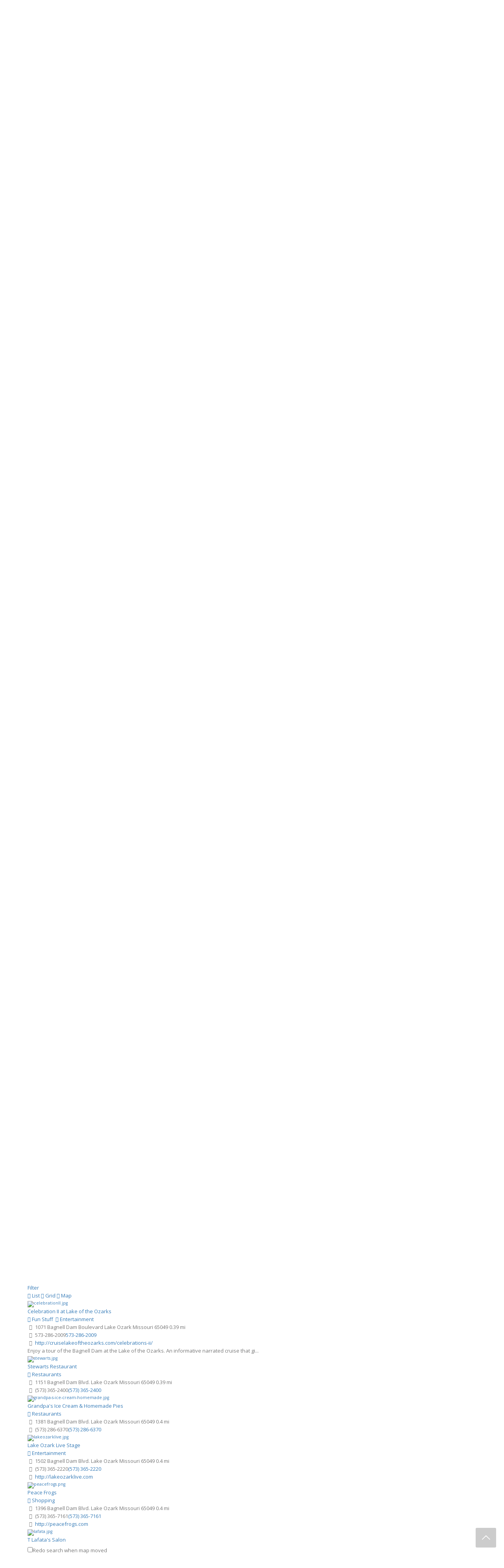

--- FILE ---
content_type: text/html; charset=UTF-8
request_url: https://visitbagnelldam.com/directory/listing/lake-area-chamber-of-commerce-1?tab=nearby&view=list&category=0&center=38.204809%2C-92.622973&zoom=15&is_mile=1&directory_radius=100&sort=distance&p=1
body_size: 246937
content:
<!DOCTYPE html>
<!--[if lt IE 7]>
<html class="no-js lt-ie9 lt-ie8 lt-ie7" dir="ltr" lang="en-US" prefix="og: https://ogp.me/ns#"><![endif]-->
<!--[if IE 7]>
<html class="no-js lt-ie9 lt-ie8" dir="ltr" lang="en-US" prefix="og: https://ogp.me/ns#"><![endif]-->
<!--[if IE 8]>
<html class="no-js lt-ie9" dir="ltr" lang="en-US" prefix="og: https://ogp.me/ns#"><![endif]-->
<!--[if IE 9]>
<html class="no-js lt-ie10" dir="ltr" lang="en-US" prefix="og: https://ogp.me/ns#"><![endif]-->
<!--[if gt IE 9]><!-->
<html class="no-js" dir="ltr" lang="en-US" prefix="og: https://ogp.me/ns#">
<!--<![endif]-->
<head>
	<meta http-equiv="X-UA-Compatible" content="IE=9; IE=8; IE=7; IE=EDGE"/>
	<meta charset="UTF-8">
	<meta name="viewport" content="width=device-width, initial-scale=1.0">
	<link rel="profile" href="http://gmpg.org/xfn/11">
	<link rel="pingback" href="https://visitbagnelldam.com/xmlrpc.php">

	<!-- Fav and touch icons -->
					
	<!-- HTML5 shim, for IE6-8 support of HTML5 elements -->
	<!--[if lt IE 9]>
	<script src="https://visitbagnelldam.com/wp-content/themes/kleo/assets/js/html5shiv.js"></script>
	<![endif]-->

	<!--[if IE 7]>
	<link rel="stylesheet" href="https://visitbagnelldam.com/wp-content/themes/kleo/assets/css/fontello-ie7.css">
	<![endif]-->

	
	<title>Lake Area Chamber of Commerce - Visit Bagnell Dam</title>

		<!-- All in One SEO 4.7.3.1 - aioseo.com -->
		<meta name="robots" content="max-image-preview:large" />
		<link rel="canonical" href="https://visitbagnelldam.com/directory/listing/" />
		<meta name="generator" content="All in One SEO (AIOSEO) 4.7.3.1" />
		<meta property="og:locale" content="en_US" />
		<meta property="og:site_name" content="Visit Bagnell Dam - Bagnell Dam Strip" />
		<meta property="og:type" content="article" />
		<meta property="og:title" content="Lake Area Chamber of Commerce - Visit Bagnell Dam" />
		<meta property="og:url" content="https://visitbagnelldam.com/directory/listing/" />
		<meta property="article:published_time" content="2016-06-24T19:20:50+00:00" />
		<meta property="article:modified_time" content="2016-06-24T19:20:50+00:00" />
		<meta name="twitter:card" content="summary_large_image" />
		<meta name="twitter:title" content="Lake Area Chamber of Commerce - Visit Bagnell Dam" />
		<script type="application/ld+json" class="aioseo-schema">
			{"@context":"https:\/\/schema.org","@graph":[{"@type":"BreadcrumbList","@id":"https:\/\/visitbagnelldam.com\/directory\/listing\/#breadcrumblist","itemListElement":[{"@type":"ListItem","@id":"https:\/\/visitbagnelldam.com\/#listItem","position":1,"name":"Home","item":"https:\/\/visitbagnelldam.com\/","nextItem":"https:\/\/visitbagnelldam.com\/directory\/#listItem"},{"@type":"ListItem","@id":"https:\/\/visitbagnelldam.com\/directory\/#listItem","position":2,"name":"Explore the Strip","item":"https:\/\/visitbagnelldam.com\/directory\/","nextItem":"https:\/\/visitbagnelldam.com\/directory\/listing\/#listItem","previousItem":"https:\/\/visitbagnelldam.com\/#listItem"},{"@type":"ListItem","@id":"https:\/\/visitbagnelldam.com\/directory\/listing\/#listItem","position":3,"name":"Directory Listing","previousItem":"https:\/\/visitbagnelldam.com\/directory\/#listItem"}]},{"@type":"Organization","@id":"https:\/\/visitbagnelldam.com\/#organization","name":"Visit Bagnell Dam","description":"Bagnell Dam Strip","url":"https:\/\/visitbagnelldam.com\/"},{"@type":"WebPage","@id":"https:\/\/visitbagnelldam.com\/directory\/listing\/#webpage","url":"https:\/\/visitbagnelldam.com\/directory\/listing\/","name":"Lake Area Chamber of Commerce - Visit Bagnell Dam","inLanguage":"en-US","isPartOf":{"@id":"https:\/\/visitbagnelldam.com\/#website"},"breadcrumb":{"@id":"https:\/\/visitbagnelldam.com\/directory\/listing\/#breadcrumblist"},"datePublished":"2016-06-24T19:20:50+00:00","dateModified":"2016-06-24T19:20:50+00:00"},{"@type":"WebSite","@id":"https:\/\/visitbagnelldam.com\/#website","url":"https:\/\/visitbagnelldam.com\/","name":"Visit Bagnell Dam","description":"Bagnell Dam Strip","inLanguage":"en-US","publisher":{"@id":"https:\/\/visitbagnelldam.com\/#organization"}}]}
		</script>
		<!-- All in One SEO -->

<link rel='dns-prefetch' href='//ajax.googleapis.com' />
<link rel='dns-prefetch' href='//fonts.googleapis.com' />
<link rel="alternate" type="application/rss+xml" title="Visit Bagnell Dam &raquo; Feed" href="https://visitbagnelldam.com/feed/" />
<link rel="alternate" type="application/rss+xml" title="Visit Bagnell Dam &raquo; Comments Feed" href="https://visitbagnelldam.com/comments/feed/" />
<link rel="alternate" type="text/calendar" title="Visit Bagnell Dam &raquo; iCal Feed" href="https://visitbagnelldam.com/events/?ical=1" />
<link rel="alternate" title="oEmbed (JSON)" type="application/json+oembed" href="https://visitbagnelldam.com/wp-json/oembed/1.0/embed?url=https%3A%2F%2Fvisitbagnelldam.com%2Fdirectory%2Flisting%2F" />
<link rel="alternate" title="oEmbed (XML)" type="text/xml+oembed" href="https://visitbagnelldam.com/wp-json/oembed/1.0/embed?url=https%3A%2F%2Fvisitbagnelldam.com%2Fdirectory%2Flisting%2F&#038;format=xml" />
<style id='wp-img-auto-sizes-contain-inline-css' type='text/css'>
img:is([sizes=auto i],[sizes^="auto," i]){contain-intrinsic-size:3000px 1500px}
/*# sourceURL=wp-img-auto-sizes-contain-inline-css */
</style>
<link rel='stylesheet' id='sabai-css' href='https://visitbagnelldam.com/wp-content/plugins/sabai/assets/css/main.min.css?ver=6.9' type='text/css' media='screen' />
<link rel='stylesheet' id='sabai-googlemaps-css' href='https://visitbagnelldam.com/wp-content/plugins/sabai-googlemaps/assets/css/main.min.css?ver=6.9' type='text/css' media='screen' />
<link rel='stylesheet' id='sabai-paidlistings-css' href='https://visitbagnelldam.com/wp-content/plugins/sabai-paidlistings/assets/css/main.min.css?ver=6.9' type='text/css' media='screen' />
<link rel='stylesheet' id='sabai-directory-css' href='https://visitbagnelldam.com/wp-content/plugins/sabai-directory/assets/css/main.min.css?ver=6.9' type='text/css' media='screen' />
<link rel='stylesheet' id='jquery-ui-css' href='//ajax.googleapis.com/ajax/libs/jqueryui/1.13.3/themes/ui-lightness/jquery-ui.min.css?ver=6.9' type='text/css' media='all' />
<link rel='stylesheet' id='jquery-bxslider-css' href='https://visitbagnelldam.com/wp-content/plugins/sabai/assets/css/jquery.bxslider.min.css?ver=6.9' type='text/css' media='screen' />
<link rel='stylesheet' id='sabai-font-awesome-css' href='https://visitbagnelldam.com/wp-content/plugins/sabai/assets/css/font-awesome.min.css?ver=6.9' type='text/css' media='screen' />
<style id='wp-emoji-styles-inline-css' type='text/css'>

	img.wp-smiley, img.emoji {
		display: inline !important;
		border: none !important;
		box-shadow: none !important;
		height: 1em !important;
		width: 1em !important;
		margin: 0 0.07em !important;
		vertical-align: -0.1em !important;
		background: none !important;
		padding: 0 !important;
	}
/*# sourceURL=wp-emoji-styles-inline-css */
</style>
<link rel='stylesheet' id='wp-block-library-css' href='https://visitbagnelldam.com/wp-includes/css/dist/block-library/style.min.css?ver=6.9' type='text/css' media='all' />
<style id='global-styles-inline-css' type='text/css'>
:root{--wp--preset--aspect-ratio--square: 1;--wp--preset--aspect-ratio--4-3: 4/3;--wp--preset--aspect-ratio--3-4: 3/4;--wp--preset--aspect-ratio--3-2: 3/2;--wp--preset--aspect-ratio--2-3: 2/3;--wp--preset--aspect-ratio--16-9: 16/9;--wp--preset--aspect-ratio--9-16: 9/16;--wp--preset--color--black: #000000;--wp--preset--color--cyan-bluish-gray: #abb8c3;--wp--preset--color--white: #ffffff;--wp--preset--color--pale-pink: #f78da7;--wp--preset--color--vivid-red: #cf2e2e;--wp--preset--color--luminous-vivid-orange: #ff6900;--wp--preset--color--luminous-vivid-amber: #fcb900;--wp--preset--color--light-green-cyan: #7bdcb5;--wp--preset--color--vivid-green-cyan: #00d084;--wp--preset--color--pale-cyan-blue: #8ed1fc;--wp--preset--color--vivid-cyan-blue: #0693e3;--wp--preset--color--vivid-purple: #9b51e0;--wp--preset--gradient--vivid-cyan-blue-to-vivid-purple: linear-gradient(135deg,rgb(6,147,227) 0%,rgb(155,81,224) 100%);--wp--preset--gradient--light-green-cyan-to-vivid-green-cyan: linear-gradient(135deg,rgb(122,220,180) 0%,rgb(0,208,130) 100%);--wp--preset--gradient--luminous-vivid-amber-to-luminous-vivid-orange: linear-gradient(135deg,rgb(252,185,0) 0%,rgb(255,105,0) 100%);--wp--preset--gradient--luminous-vivid-orange-to-vivid-red: linear-gradient(135deg,rgb(255,105,0) 0%,rgb(207,46,46) 100%);--wp--preset--gradient--very-light-gray-to-cyan-bluish-gray: linear-gradient(135deg,rgb(238,238,238) 0%,rgb(169,184,195) 100%);--wp--preset--gradient--cool-to-warm-spectrum: linear-gradient(135deg,rgb(74,234,220) 0%,rgb(151,120,209) 20%,rgb(207,42,186) 40%,rgb(238,44,130) 60%,rgb(251,105,98) 80%,rgb(254,248,76) 100%);--wp--preset--gradient--blush-light-purple: linear-gradient(135deg,rgb(255,206,236) 0%,rgb(152,150,240) 100%);--wp--preset--gradient--blush-bordeaux: linear-gradient(135deg,rgb(254,205,165) 0%,rgb(254,45,45) 50%,rgb(107,0,62) 100%);--wp--preset--gradient--luminous-dusk: linear-gradient(135deg,rgb(255,203,112) 0%,rgb(199,81,192) 50%,rgb(65,88,208) 100%);--wp--preset--gradient--pale-ocean: linear-gradient(135deg,rgb(255,245,203) 0%,rgb(182,227,212) 50%,rgb(51,167,181) 100%);--wp--preset--gradient--electric-grass: linear-gradient(135deg,rgb(202,248,128) 0%,rgb(113,206,126) 100%);--wp--preset--gradient--midnight: linear-gradient(135deg,rgb(2,3,129) 0%,rgb(40,116,252) 100%);--wp--preset--font-size--small: 13px;--wp--preset--font-size--medium: 20px;--wp--preset--font-size--large: 36px;--wp--preset--font-size--x-large: 42px;--wp--preset--spacing--20: 0.44rem;--wp--preset--spacing--30: 0.67rem;--wp--preset--spacing--40: 1rem;--wp--preset--spacing--50: 1.5rem;--wp--preset--spacing--60: 2.25rem;--wp--preset--spacing--70: 3.38rem;--wp--preset--spacing--80: 5.06rem;--wp--preset--shadow--natural: 6px 6px 9px rgba(0, 0, 0, 0.2);--wp--preset--shadow--deep: 12px 12px 50px rgba(0, 0, 0, 0.4);--wp--preset--shadow--sharp: 6px 6px 0px rgba(0, 0, 0, 0.2);--wp--preset--shadow--outlined: 6px 6px 0px -3px rgb(255, 255, 255), 6px 6px rgb(0, 0, 0);--wp--preset--shadow--crisp: 6px 6px 0px rgb(0, 0, 0);}:where(.is-layout-flex){gap: 0.5em;}:where(.is-layout-grid){gap: 0.5em;}body .is-layout-flex{display: flex;}.is-layout-flex{flex-wrap: wrap;align-items: center;}.is-layout-flex > :is(*, div){margin: 0;}body .is-layout-grid{display: grid;}.is-layout-grid > :is(*, div){margin: 0;}:where(.wp-block-columns.is-layout-flex){gap: 2em;}:where(.wp-block-columns.is-layout-grid){gap: 2em;}:where(.wp-block-post-template.is-layout-flex){gap: 1.25em;}:where(.wp-block-post-template.is-layout-grid){gap: 1.25em;}.has-black-color{color: var(--wp--preset--color--black) !important;}.has-cyan-bluish-gray-color{color: var(--wp--preset--color--cyan-bluish-gray) !important;}.has-white-color{color: var(--wp--preset--color--white) !important;}.has-pale-pink-color{color: var(--wp--preset--color--pale-pink) !important;}.has-vivid-red-color{color: var(--wp--preset--color--vivid-red) !important;}.has-luminous-vivid-orange-color{color: var(--wp--preset--color--luminous-vivid-orange) !important;}.has-luminous-vivid-amber-color{color: var(--wp--preset--color--luminous-vivid-amber) !important;}.has-light-green-cyan-color{color: var(--wp--preset--color--light-green-cyan) !important;}.has-vivid-green-cyan-color{color: var(--wp--preset--color--vivid-green-cyan) !important;}.has-pale-cyan-blue-color{color: var(--wp--preset--color--pale-cyan-blue) !important;}.has-vivid-cyan-blue-color{color: var(--wp--preset--color--vivid-cyan-blue) !important;}.has-vivid-purple-color{color: var(--wp--preset--color--vivid-purple) !important;}.has-black-background-color{background-color: var(--wp--preset--color--black) !important;}.has-cyan-bluish-gray-background-color{background-color: var(--wp--preset--color--cyan-bluish-gray) !important;}.has-white-background-color{background-color: var(--wp--preset--color--white) !important;}.has-pale-pink-background-color{background-color: var(--wp--preset--color--pale-pink) !important;}.has-vivid-red-background-color{background-color: var(--wp--preset--color--vivid-red) !important;}.has-luminous-vivid-orange-background-color{background-color: var(--wp--preset--color--luminous-vivid-orange) !important;}.has-luminous-vivid-amber-background-color{background-color: var(--wp--preset--color--luminous-vivid-amber) !important;}.has-light-green-cyan-background-color{background-color: var(--wp--preset--color--light-green-cyan) !important;}.has-vivid-green-cyan-background-color{background-color: var(--wp--preset--color--vivid-green-cyan) !important;}.has-pale-cyan-blue-background-color{background-color: var(--wp--preset--color--pale-cyan-blue) !important;}.has-vivid-cyan-blue-background-color{background-color: var(--wp--preset--color--vivid-cyan-blue) !important;}.has-vivid-purple-background-color{background-color: var(--wp--preset--color--vivid-purple) !important;}.has-black-border-color{border-color: var(--wp--preset--color--black) !important;}.has-cyan-bluish-gray-border-color{border-color: var(--wp--preset--color--cyan-bluish-gray) !important;}.has-white-border-color{border-color: var(--wp--preset--color--white) !important;}.has-pale-pink-border-color{border-color: var(--wp--preset--color--pale-pink) !important;}.has-vivid-red-border-color{border-color: var(--wp--preset--color--vivid-red) !important;}.has-luminous-vivid-orange-border-color{border-color: var(--wp--preset--color--luminous-vivid-orange) !important;}.has-luminous-vivid-amber-border-color{border-color: var(--wp--preset--color--luminous-vivid-amber) !important;}.has-light-green-cyan-border-color{border-color: var(--wp--preset--color--light-green-cyan) !important;}.has-vivid-green-cyan-border-color{border-color: var(--wp--preset--color--vivid-green-cyan) !important;}.has-pale-cyan-blue-border-color{border-color: var(--wp--preset--color--pale-cyan-blue) !important;}.has-vivid-cyan-blue-border-color{border-color: var(--wp--preset--color--vivid-cyan-blue) !important;}.has-vivid-purple-border-color{border-color: var(--wp--preset--color--vivid-purple) !important;}.has-vivid-cyan-blue-to-vivid-purple-gradient-background{background: var(--wp--preset--gradient--vivid-cyan-blue-to-vivid-purple) !important;}.has-light-green-cyan-to-vivid-green-cyan-gradient-background{background: var(--wp--preset--gradient--light-green-cyan-to-vivid-green-cyan) !important;}.has-luminous-vivid-amber-to-luminous-vivid-orange-gradient-background{background: var(--wp--preset--gradient--luminous-vivid-amber-to-luminous-vivid-orange) !important;}.has-luminous-vivid-orange-to-vivid-red-gradient-background{background: var(--wp--preset--gradient--luminous-vivid-orange-to-vivid-red) !important;}.has-very-light-gray-to-cyan-bluish-gray-gradient-background{background: var(--wp--preset--gradient--very-light-gray-to-cyan-bluish-gray) !important;}.has-cool-to-warm-spectrum-gradient-background{background: var(--wp--preset--gradient--cool-to-warm-spectrum) !important;}.has-blush-light-purple-gradient-background{background: var(--wp--preset--gradient--blush-light-purple) !important;}.has-blush-bordeaux-gradient-background{background: var(--wp--preset--gradient--blush-bordeaux) !important;}.has-luminous-dusk-gradient-background{background: var(--wp--preset--gradient--luminous-dusk) !important;}.has-pale-ocean-gradient-background{background: var(--wp--preset--gradient--pale-ocean) !important;}.has-electric-grass-gradient-background{background: var(--wp--preset--gradient--electric-grass) !important;}.has-midnight-gradient-background{background: var(--wp--preset--gradient--midnight) !important;}.has-small-font-size{font-size: var(--wp--preset--font-size--small) !important;}.has-medium-font-size{font-size: var(--wp--preset--font-size--medium) !important;}.has-large-font-size{font-size: var(--wp--preset--font-size--large) !important;}.has-x-large-font-size{font-size: var(--wp--preset--font-size--x-large) !important;}
/*# sourceURL=global-styles-inline-css */
</style>

<style id='classic-theme-styles-inline-css' type='text/css'>
/*! This file is auto-generated */
.wp-block-button__link{color:#fff;background-color:#32373c;border-radius:9999px;box-shadow:none;text-decoration:none;padding:calc(.667em + 2px) calc(1.333em + 2px);font-size:1.125em}.wp-block-file__button{background:#32373c;color:#fff;text-decoration:none}
/*# sourceURL=/wp-includes/css/classic-themes.min.css */
</style>
<link rel='stylesheet' id='contact-form-7-css' href='https://visitbagnelldam.com/wp-content/plugins/contact-form-7/includes/css/styles.css?ver=5.9.8' type='text/css' media='all' />
<link rel='stylesheet' id='bootstrap-css' href='https://visitbagnelldam.com/wp-content/themes/kleo/assets/css/bootstrap.min.css?ver=5.4.3' type='text/css' media='all' />
<link rel='stylesheet' id='kleo-app-css' href='https://visitbagnelldam.com/wp-content/themes/kleo/assets/css/app.min.css?ver=5.4.3' type='text/css' media='all' />
<link rel='stylesheet' id='magnific-popup-css' href='https://visitbagnelldam.com/wp-content/themes/kleo/assets/js/plugins/magnific-popup/magnific.css?ver=5.4.3' type='text/css' media='all' />
<link rel='stylesheet' id='kleo-fonts-css' href='https://visitbagnelldam.com/wp-content/themes/kleo/assets/css/fontello.css?ver=5.4.3' type='text/css' media='all' />
<link rel='stylesheet' id='mediaelement-css' href='https://visitbagnelldam.com/wp-includes/js/mediaelement/mediaelementplayer-legacy.min.css?ver=4.2.17' type='text/css' media='all' />
<link rel='stylesheet' id='kleo-google-fonts-css' href='//fonts.googleapis.com/css?family=Roboto+Condensed%3A300%7COpen+Sans%3A400&#038;ver=6.9' type='text/css' media='all' />
<link rel='stylesheet' id='ubermenu-css' href='https://visitbagnelldam.com/wp-content/plugins/ubermenu/pro/assets/css/ubermenu.min.css?ver=3.7.6' type='text/css' media='all' />
<link rel='stylesheet' id='ubermenu-trans-black-hov-css' href='https://visitbagnelldam.com/wp-content/plugins/ubermenu/pro/assets/css/skins/trans_black_hover.css?ver=6.9' type='text/css' media='all' />
<link rel='stylesheet' id='ubermenu-font-awesome-all-css' href='https://visitbagnelldam.com/wp-content/plugins/ubermenu/assets/fontawesome/css/all.min.css?ver=6.9' type='text/css' media='all' />
<link rel='stylesheet' id='kleo-colors-css' href='https://visitbagnelldam.com/wp-content/uploads/custom_styles/dynamic.css?ver=5.4.3.1730209520' type='text/css' media='all' />
<link rel='stylesheet' id='mpc-massive-style-css' href='https://visitbagnelldam.com/wp-content/plugins/mpc-massive/assets/css/mpc-styles.css?ver=2.4.8' type='text/css' media='all' />
<link rel='stylesheet' id='kleo-plugins-css' href='https://visitbagnelldam.com/wp-content/themes/kleo/assets/css/plugins.min.css?ver=5.4.3' type='text/css' media='all' />
<script type="text/javascript" src="https://visitbagnelldam.com/wp-includes/js/jquery/jquery.min.js?ver=3.7.1" id="jquery-core-js"></script>
<script type="text/javascript" src="https://visitbagnelldam.com/wp-includes/js/jquery/jquery-migrate.min.js?ver=3.4.1" id="jquery-migrate-js"></script>
<script type="text/javascript" src="https://visitbagnelldam.com/wp-content/plugins/sabai/assets/js/bootstrap.min.js" id="sabai-bootstrap-js"></script>
<script type="text/javascript" src="https://visitbagnelldam.com/wp-content/plugins/sabai/assets/js/bootstrap-growl.min.js" id="sabai-bootstrap-growl-js"></script>
<script type="text/javascript" src="https://visitbagnelldam.com/wp-content/plugins/sabai/assets/js/jquery.scrollTo.min.js" id="jquery-scrollto-js"></script>
<script type="text/javascript" src="https://visitbagnelldam.com/wp-content/plugins/sabai/assets/js/jquery-ajaxreadystate.min.js" id="jquery-ajaxreadystate-js"></script>
<script type="text/javascript" src="https://visitbagnelldam.com/wp-content/plugins/sabai/assets/js/sabai.min.js" id="sabai-js"></script>
<script type="text/javascript" src="https://visitbagnelldam.com/wp-content/plugins/sabai/assets/js/autosize.min.js" id="autosize-js"></script>
<script type="text/javascript" src="https://visitbagnelldam.com/wp-content/plugins/sabai/assets/js/jquery.coo_kie.min.js" id="jquery-cookie-js"></script>
<script type="text/javascript" src="https://visitbagnelldam.com/wp-content/plugins/sabai/assets/js/jquery.bxslider.min.js" id="jquery-bxslider-js"></script>
<script type="text/javascript" src="https://visitbagnelldam.com/wp-content/plugins/sabai-googlemaps/assets/js/infobox.min.js" id="sabai-googlemaps-infobox-js"></script>
<script type="text/javascript" src="https://visitbagnelldam.com/wp-content/plugins/sabai-googlemaps/assets/js/sabai-googlemaps-map.min.js" id="sabai-googlemaps-map-js"></script>
<script type="text/javascript" src="https://visitbagnelldam.com/wp-content/plugins/sabai-googlemaps/assets/js/sabai-googlemaps-autocomplete.min.js" id="sabai-googlemaps-autocomplete-js"></script>
<script type="text/javascript" src="https://visitbagnelldam.com/wp-content/plugins/sabai-googlemaps/assets/js/markerclusterer.min.js" id="sabai-googlemaps-markerclusterer-js"></script>
<script type="text/javascript" src="https://visitbagnelldam.com/wp-content/plugins/sabai-directory/assets/js/jquery.sticky.min.js" id="jquery-jsticky-js"></script>
<script type="text/javascript" src="https://visitbagnelldam.com/wp-content/plugins/sabai/assets/js/typeahead.bundle.min.js" id="twitter-typeahead-js"></script>
<script type="text/javascript" src="//visitbagnelldam.com/wp-content/plugins/revslider/sr6/assets/js/rbtools.min.js?ver=6.7.20" async id="tp-tools-js"></script>
<script type="text/javascript" src="//visitbagnelldam.com/wp-content/plugins/revslider/sr6/assets/js/rs6.min.js?ver=6.7.20" async id="revmin-js"></script>
<script type="text/javascript" src="https://visitbagnelldam.com/wp-content/themes/kleo/assets/js/modernizr.custom.46504.js?ver=5.4.3" id="modernizr-js"></script>
<script></script><link rel="https://api.w.org/" href="https://visitbagnelldam.com/wp-json/" /><link rel="alternate" title="JSON" type="application/json" href="https://visitbagnelldam.com/wp-json/wp/v2/pages/876" /><link rel="EditURI" type="application/rsd+xml" title="RSD" href="https://visitbagnelldam.com/xmlrpc.php?rsd" />
<meta name="generator" content="WordPress 6.9" />
<link rel='shortlink' href='https://visitbagnelldam.com/?p=876' />
<style id="ubermenu-custom-generated-css">
/** Font Awesome 4 Compatibility **/
.fa{font-style:normal;font-variant:normal;font-weight:normal;font-family:FontAwesome;}

/** UberMenu Custom Menu Styles (Customizer) **/
/* main */
 .ubermenu-main { max-width:2000px; background:#350060; }
 .ubermenu.ubermenu-main:not(.ubermenu-responsive-collapse) { max-height:500px; }
 .ubermenu-main .ubermenu-item-level-0 > .ubermenu-target { font-size:32px; color:#ffffff; -webkit-box-shadow:inset 1px 0 0 0 rgba(255,255,255,0); -moz-box-shadow:inset 1px 0 0 0 rgba(255,255,255,0); -o-box-shadow:inset 1px 0 0 0 rgba(255,255,255,0); box-shadow:inset 1px 0 0 0 rgba(255,255,255,0); }
 .ubermenu.ubermenu-main .ubermenu-item-level-0:hover > .ubermenu-target, .ubermenu-main .ubermenu-item-level-0.ubermenu-active > .ubermenu-target { color:#eeee22; }
 .ubermenu-main .ubermenu-item-level-0.ubermenu-current-menu-item > .ubermenu-target, .ubermenu-main .ubermenu-item-level-0.ubermenu-current-menu-parent > .ubermenu-target, .ubermenu-main .ubermenu-item-level-0.ubermenu-current-menu-ancestor > .ubermenu-target { color:#eeee22; }
 .ubermenu-main .ubermenu-submenu .ubermenu-item-header > .ubermenu-target, .ubermenu-main .ubermenu-tab > .ubermenu-target { font-size:18px; }
 .ubermenu-main .ubermenu-item-normal > .ubermenu-target { font-size:14px; }
 .ubermenu-responsive-toggle.ubermenu-responsive-toggle-main { background:#000000; color:#ffffff; }



/** UberMenu Custom Tweaks (General Settings) **/
.ubermenu-skin-trans-black-hov.ubermenu-responsive-toggle {
color: #fffff;
}

/** UberMenu Custom Tweaks - Mobile **/
@media screen and (max-width:959px){
.kleo-mobile-switch{
  display:none !important;
}
}
/* Status: Loaded from Transient */

</style><meta name="tec-api-version" content="v1"><meta name="tec-api-origin" content="https://visitbagnelldam.com"><link rel="alternate" href="https://visitbagnelldam.com/wp-json/tribe/events/v1/" />    <meta name="mobile-web-app-capable" content="yes">
	    <script type="text/javascript">
        /*
		 prevent dom flickering for elements hidden with js
		 */
        "use strict";

        document.documentElement.className += ' js-active ';
        document.documentElement.className += 'ontouchstart' in document.documentElement ? ' kleo-mobile ' : ' kleo-desktop ';

        var prefix = ['-webkit-', '-o-', '-moz-', '-ms-', ""];
        for (var i in prefix) {
            if (prefix[i] + 'transform' in document.documentElement.style) document.documentElement.className += " kleo-transform ";
            break;
        }
    </script>
	<style type="text/css">.recentcomments a{display:inline !important;padding:0 !important;margin:0 !important;}</style><meta name="generator" content="Powered by WPBakery Page Builder - drag and drop page builder for WordPress."/>
<script type="text/javascript">var SABAI = SABAI || {}; SABAI.isRTL =  false; SABAI.domain = ""; SABAI.path = "/";</script><link rel="canonical" href="https://visitbagnelldam.com/directory/listing/lake-area-chamber-of-commerce-1" /><meta property="og:url" content="https://visitbagnelldam.com/directory/listing/lake-area-chamber-of-commerce-1" /><meta name="generator" content="Powered by Slider Revolution 6.7.20 - responsive, Mobile-Friendly Slider Plugin for WordPress with comfortable drag and drop interface." />

<style>
.widget_tag_cloud a { font-size: small !important; }
</style>
<script>function setREVStartSize(e){
			//window.requestAnimationFrame(function() {
				window.RSIW = window.RSIW===undefined ? window.innerWidth : window.RSIW;
				window.RSIH = window.RSIH===undefined ? window.innerHeight : window.RSIH;
				try {
					var pw = document.getElementById(e.c).parentNode.offsetWidth,
						newh;
					pw = pw===0 || isNaN(pw) || (e.l=="fullwidth" || e.layout=="fullwidth") ? window.RSIW : pw;
					e.tabw = e.tabw===undefined ? 0 : parseInt(e.tabw);
					e.thumbw = e.thumbw===undefined ? 0 : parseInt(e.thumbw);
					e.tabh = e.tabh===undefined ? 0 : parseInt(e.tabh);
					e.thumbh = e.thumbh===undefined ? 0 : parseInt(e.thumbh);
					e.tabhide = e.tabhide===undefined ? 0 : parseInt(e.tabhide);
					e.thumbhide = e.thumbhide===undefined ? 0 : parseInt(e.thumbhide);
					e.mh = e.mh===undefined || e.mh=="" || e.mh==="auto" ? 0 : parseInt(e.mh,0);
					if(e.layout==="fullscreen" || e.l==="fullscreen")
						newh = Math.max(e.mh,window.RSIH);
					else{
						e.gw = Array.isArray(e.gw) ? e.gw : [e.gw];
						for (var i in e.rl) if (e.gw[i]===undefined || e.gw[i]===0) e.gw[i] = e.gw[i-1];
						e.gh = e.el===undefined || e.el==="" || (Array.isArray(e.el) && e.el.length==0)? e.gh : e.el;
						e.gh = Array.isArray(e.gh) ? e.gh : [e.gh];
						for (var i in e.rl) if (e.gh[i]===undefined || e.gh[i]===0) e.gh[i] = e.gh[i-1];
											
						var nl = new Array(e.rl.length),
							ix = 0,
							sl;
						e.tabw = e.tabhide>=pw ? 0 : e.tabw;
						e.thumbw = e.thumbhide>=pw ? 0 : e.thumbw;
						e.tabh = e.tabhide>=pw ? 0 : e.tabh;
						e.thumbh = e.thumbhide>=pw ? 0 : e.thumbh;
						for (var i in e.rl) nl[i] = e.rl[i]<window.RSIW ? 0 : e.rl[i];
						sl = nl[0];
						for (var i in nl) if (sl>nl[i] && nl[i]>0) { sl = nl[i]; ix=i;}
						var m = pw>(e.gw[ix]+e.tabw+e.thumbw) ? 1 : (pw-(e.tabw+e.thumbw)) / (e.gw[ix]);
						newh =  (e.gh[ix] * m) + (e.tabh + e.thumbh);
					}
					var el = document.getElementById(e.c);
					if (el!==null && el) el.style.height = newh+"px";
					el = document.getElementById(e.c+"_wrapper");
					if (el!==null && el) {
						el.style.height = newh+"px";
						el.style.display = "block";
					}
				} catch(e){
					console.log("Failure at Presize of Slider:" + e)
				}
			//});
		  };</script>
<noscript><style> .wpb_animate_when_almost_visible { opacity: 1; }</style></noscript><style id="wpforms-css-vars-root">
				:root {
					--wpforms-field-border-radius: 3px;
--wpforms-field-border-style: solid;
--wpforms-field-border-size: 1px;
--wpforms-field-background-color: #ffffff;
--wpforms-field-border-color: rgba( 0, 0, 0, 0.25 );
--wpforms-field-border-color-spare: rgba( 0, 0, 0, 0.25 );
--wpforms-field-text-color: rgba( 0, 0, 0, 0.7 );
--wpforms-field-menu-color: #ffffff;
--wpforms-label-color: rgba( 0, 0, 0, 0.85 );
--wpforms-label-sublabel-color: rgba( 0, 0, 0, 0.55 );
--wpforms-label-error-color: #d63637;
--wpforms-button-border-radius: 3px;
--wpforms-button-border-style: none;
--wpforms-button-border-size: 1px;
--wpforms-button-background-color: #066aab;
--wpforms-button-border-color: #066aab;
--wpforms-button-text-color: #ffffff;
--wpforms-page-break-color: #066aab;
--wpforms-background-image: none;
--wpforms-background-position: center center;
--wpforms-background-repeat: no-repeat;
--wpforms-background-size: cover;
--wpforms-background-width: 100px;
--wpforms-background-height: 100px;
--wpforms-background-color: rgba( 0, 0, 0, 0 );
--wpforms-background-url: none;
--wpforms-container-padding: 0px;
--wpforms-container-border-style: none;
--wpforms-container-border-width: 1px;
--wpforms-container-border-color: #000000;
--wpforms-container-border-radius: 3px;
--wpforms-field-size-input-height: 43px;
--wpforms-field-size-input-spacing: 15px;
--wpforms-field-size-font-size: 16px;
--wpforms-field-size-line-height: 19px;
--wpforms-field-size-padding-h: 14px;
--wpforms-field-size-checkbox-size: 16px;
--wpforms-field-size-sublabel-spacing: 5px;
--wpforms-field-size-icon-size: 1;
--wpforms-label-size-font-size: 16px;
--wpforms-label-size-line-height: 19px;
--wpforms-label-size-sublabel-font-size: 14px;
--wpforms-label-size-sublabel-line-height: 17px;
--wpforms-button-size-font-size: 17px;
--wpforms-button-size-height: 41px;
--wpforms-button-size-padding-h: 15px;
--wpforms-button-size-margin-top: 10px;
--wpforms-container-shadow-size-box-shadow: none;

				}
			</style><link rel='stylesheet' id='rs-plugin-settings-css' href='//visitbagnelldam.com/wp-content/plugins/revslider/sr6/assets/css/rs6.css?ver=6.7.20' type='text/css' media='all' />
<style id='rs-plugin-settings-inline-css' type='text/css'>
#rs-demo-id {}
/*# sourceURL=rs-plugin-settings-inline-css */
</style>
</head>


<body class="wp-singular page-template-default page page-id-876 page-child parent-pageid-869 wp-embed-responsive wp-theme-kleo tribe-no-js page-template-kleo navbar-full-width wpb-js-composer js-comp-ver-7.9 vc_responsive sabai-entity-id-205 sabai-entity-bundle-name-directory_listing sabai-entity-bundle-type-directory_listing">



<!-- PAGE LAYOUT
================================================ -->
<!--Attributes-->
<div class="kleo-page">

	<!-- HEADER SECTION
	================================================ -->
	
<div id="header" class="header-color">

	<div class="navbar" role="navigation">

		
			<div class="social-header header-color">
				<div class="container">
					<div class="top-bar top-bar-flex">

						
						<div class="top-menu no-padd top-menu-flex"><ul id="menu-top" class=""><li id="menu-item-735" class="menu-item menu-item-type-post_type menu-item-object-page menu-item-735"><a title="Login" href="https://visitbagnelldam.com/gd-login/">Login</a></li>
<li id="menu-item-893" class="menu-item menu-item-type-post_type menu-item-object-page menu-item-893"><a title="Add Listing" href="https://visitbagnelldam.com/add-directory-listing/">Add Listing</a></li>
<li id="menu-item-1328" class="menu-item menu-item-type-custom menu-item-object-custom menu-item-1328"><a title="Add Event" href="http://visitbagnelldam.com/events/community/add">Add Event</a></li>
</ul></div>
					</div><!--end top-bar-->
				</div>
			</div>

		
				<div class="kleo-main-header header-normal">
			<div class="container">
				<!-- Brand and toggle get grouped for better mobile display -->
				<div class="navbar-header">
					<div class="kleo-mobile-switch">

												<button type="button"  class="navbar-toggle" data-toggle="collapse" data-target=".nav-02e6db27">
							<span class="sr-only">Toggle navigation</span>
							<span class="icon-bar"></span>
							<span class="icon-bar"></span>
							<span class="icon-bar"></span>
						</button>
					</div>

					<div class="kleo-mobile-icons">

						
					</div>

					<strong class="logo">
						<a href="https://visitbagnelldam.com">

							
								<img id="logo_img" title="Visit Bagnell Dam" src="http://www.visitbagnelldam.com/wp-content/uploads/2016/06/VISITbagnell.png"
								     alt="Visit Bagnell Dam">

							
						</a>
					</strong>
				</div>

				
				
<!-- UberMenu [Configuration:main] [Theme Loc:primary] [Integration:auto] -->
<a class="ubermenu-responsive-toggle ubermenu-responsive-toggle-main ubermenu-skin-trans-black-hov ubermenu-loc-primary ubermenu-responsive-toggle-content-align-left ubermenu-responsive-toggle-align-full " tabindex="0" data-ubermenu-target="ubermenu-main-8-primary"><i class="fas fa-bars" ></i>Menu</a><nav id="ubermenu-main-8-primary" class="ubermenu ubermenu-nojs ubermenu-main ubermenu-menu-8 ubermenu-loc-primary ubermenu-responsive ubermenu-responsive-single-column-subs ubermenu-responsive-default ubermenu-mobile-accordion ubermenu-responsive-collapse ubermenu-horizontal ubermenu-transition-shift ubermenu-trigger-hover_intent ubermenu-skin-trans-black-hov  ubermenu-bar-align-full ubermenu-items-align-center ubermenu-bar-inner-center ubermenu-bound ubermenu-disable-submenu-scroll ubermenu-sub-indicators-align-text ubermenu-retractors-responsive ubermenu-submenu-indicator-closes"><ul id="ubermenu-nav-main-8-primary" class="ubermenu-nav" data-title="main"><li id="menu-item-885" class="ubermenu-item ubermenu-item-type-post_type ubermenu-item-object-page ubermenu-current-page-ancestor ubermenu-item-has-children ubermenu-item-885 ubermenu-item-level-0 ubermenu-column ubermenu-column-auto ubermenu-has-submenu-drop ubermenu-has-submenu-mega" ><a class="ubermenu-target ubermenu-item-layout-default ubermenu-item-layout-text_only" href="https://visitbagnelldam.com/directory/" tabindex="0"><span class="ubermenu-target-title ubermenu-target-text">Explore the Strip</span></a><ul  class="ubermenu-submenu ubermenu-submenu-id-885 ubermenu-submenu-type-auto ubermenu-submenu-type-mega ubermenu-submenu-drop ubermenu-submenu-align-full_width"  ><li id="menu-item-1085" class="ubermenu-item ubermenu-item-type-custom ubermenu-item-object-custom ubermenu-item-1085 ubermenu-item-auto ubermenu-item-header ubermenu-item-level-1 ubermenu-column ubermenu-column-auto" ><a class="ubermenu-target ubermenu-item-layout-default ubermenu-item-layout-text_only" href="/directory/categories/restaurants"><span class="ubermenu-target-title ubermenu-target-text">Restaurants &#038; Bars</span></a></li><li id="menu-item-1093" class="ubermenu-item ubermenu-item-type-custom ubermenu-item-object-custom ubermenu-item-1093 ubermenu-item-auto ubermenu-item-header ubermenu-item-level-1 ubermenu-column ubermenu-column-auto" ><a class="ubermenu-target ubermenu-item-layout-default ubermenu-item-layout-text_only" href="/directory/categories/shopping"><span class="ubermenu-target-title ubermenu-target-text">Shopping</span></a></li><li id="menu-item-1086" class="ubermenu-item ubermenu-item-type-custom ubermenu-item-object-custom ubermenu-item-1086 ubermenu-item-auto ubermenu-item-header ubermenu-item-level-1 ubermenu-column ubermenu-column-auto" ><a class="ubermenu-target ubermenu-item-layout-default ubermenu-item-layout-text_only" href="/directory/categories/entertainment"><span class="ubermenu-target-title ubermenu-target-text">Entertainment</span></a></li><li id="menu-item-1248" class="ubermenu-item ubermenu-item-type-custom ubermenu-item-object-custom ubermenu-item-1248 ubermenu-item-auto ubermenu-item-header ubermenu-item-level-1 ubermenu-column ubermenu-column-auto" ><a class="ubermenu-target ubermenu-item-layout-default ubermenu-item-layout-text_only" href="/directory/categories/winery"><span class="ubermenu-target-title ubermenu-target-text">Winery</span></a></li><li id="menu-item-1100" class="ubermenu-item ubermenu-item-type-custom ubermenu-item-object-custom ubermenu-item-1100 ubermenu-item-auto ubermenu-item-header ubermenu-item-level-1 ubermenu-column ubermenu-column-auto" ><a class="ubermenu-target ubermenu-item-layout-default ubermenu-item-layout-text_only" href="/directory/categories/fun-stuff/"><span class="ubermenu-target-title ubermenu-target-text">Fun Stuff</span></a></li><li id="menu-item-1092" class="ubermenu-item ubermenu-item-type-custom ubermenu-item-object-custom ubermenu-item-1092 ubermenu-item-auto ubermenu-item-header ubermenu-item-level-1 ubermenu-column ubermenu-column-auto" ><a class="ubermenu-target ubermenu-item-layout-default ubermenu-item-layout-text_only" href="/directory/categories/resort-lodging"><span class="ubermenu-target-title ubermenu-target-text">Resort and Lodging</span></a></li><li id="menu-item-1084" class="ubermenu-item ubermenu-item-type-custom ubermenu-item-object-custom ubermenu-item-1084 ubermenu-item-auto ubermenu-item-header ubermenu-item-level-1 ubermenu-column ubermenu-column-auto" ><a class="ubermenu-target ubermenu-item-layout-default ubermenu-item-layout-text_only" href="/directory/categories/boating"><span class="ubermenu-target-title ubermenu-target-text">Boating</span></a></li><li id="menu-item-1091" class="ubermenu-item ubermenu-item-type-custom ubermenu-item-object-custom ubermenu-item-1091 ubermenu-item-auto ubermenu-item-header ubermenu-item-level-1 ubermenu-column ubermenu-column-auto" ><a class="ubermenu-target ubermenu-item-layout-default ubermenu-item-layout-text_only" href="/directory/categories/real-estate"><span class="ubermenu-target-title ubermenu-target-text">Real Estate</span></a></li><li id="menu-item-1083" class="ubermenu-item ubermenu-item-type-custom ubermenu-item-object-custom ubermenu-item-1083 ubermenu-item-auto ubermenu-item-header ubermenu-item-level-1 ubermenu-column ubermenu-column-auto" ><a class="ubermenu-target ubermenu-item-layout-default ubermenu-item-layout-text_only" href="/directory/categories/barbers-and-salons"><span class="ubermenu-target-title ubermenu-target-text">Barbers and Salons</span></a></li><li id="menu-item-1094" class="ubermenu-item ubermenu-item-type-custom ubermenu-item-object-custom ubermenu-item-1094 ubermenu-item-auto ubermenu-item-header ubermenu-item-level-1 ubermenu-column ubermenu-column-auto" ><a class="ubermenu-target ubermenu-item-layout-default ubermenu-item-layout-text_only" href="/directory/categories/tattoo"><span class="ubermenu-target-title ubermenu-target-text">Tattoos</span></a></li><li id="menu-item-2037" class="ubermenu-item ubermenu-item-type-custom ubermenu-item-object-custom ubermenu-item-2037 ubermenu-item-auto ubermenu-item-header ubermenu-item-level-1 ubermenu-column ubermenu-column-auto" ><a class="ubermenu-target ubermenu-item-layout-default ubermenu-item-layout-text_only" href="https://visitbagnelldam.com/directory/categories/near-the-bagnell-dam-strip"><span class="ubermenu-target-title ubermenu-target-text">Near the Strip</span></a></li><li class="ubermenu-retractor ubermenu-retractor-mobile"><i class="fas fa-times"></i> Close</li></ul></li><li id="menu-item-1317" class="ubermenu-item ubermenu-item-type-custom ubermenu-item-object-custom ubermenu-item-1317 ubermenu-item-level-0 ubermenu-column ubermenu-column-auto" ><a class="ubermenu-target ubermenu-item-layout-default ubermenu-item-layout-text_only" href="http://visitbagnelldam.com/events" tabindex="0"><span class="ubermenu-target-title ubermenu-target-text">Events</span></a></li><li id="menu-item-631" class="ubermenu-item ubermenu-item-type-post_type ubermenu-item-object-page ubermenu-item-631 ubermenu-item-level-0 ubermenu-column ubermenu-column-auto" ><a class="ubermenu-target ubermenu-item-layout-default ubermenu-item-layout-text_only" href="https://visitbagnelldam.com/gallery/" tabindex="0"><span class="ubermenu-target-title ubermenu-target-text">Gallery</span></a></li><li id="menu-item-717" class="ubermenu-item ubermenu-item-type-post_type ubermenu-item-object-page ubermenu-item-717 ubermenu-item-level-0 ubermenu-column ubermenu-column-auto" ><a class="ubermenu-target ubermenu-item-layout-default ubermenu-item-layout-text_only" href="https://visitbagnelldam.com/contact-us/" tabindex="0"><span class="ubermenu-target-title ubermenu-target-text">Contact Us</span></a></li><li id="menu-item-729" class="ubermenu-item ubermenu-item-type-post_type ubermenu-item-object-page ubermenu-item-729 ubermenu-item-level-0 ubermenu-column ubermenu-column-auto" ><a class="ubermenu-target ubermenu-item-layout-default ubermenu-item-layout-text_only" href="https://visitbagnelldam.com/about/" tabindex="0"><span class="ubermenu-target-title ubermenu-target-text">About</span></a></li></ul></nav>
<!-- End UberMenu -->
			</div><!--end container-->
		</div>
	</div>

</div><!--end header-->


	<!-- MAIN SECTION
	================================================ -->
	<div id="main">


<section class='container-wrap main-title alternate-color  border-bottom breadcrumbs-container'><div class='container'><h1 class="page-title">Lake Area Chamber of Commerce</h1><div class='breadcrumb-extra'>
		<div class="kleo_framework breadcrumb" itemscope itemtype="http://schema.org/BreadcrumbList"><span itemprop="itemListElement" itemscope itemtype="http://schema.org/ListItem"><a itemprop="item" href="https://visitbagnelldam.com" title="Visit Bagnell Dam" ><span itemprop="name">Home</span></a><meta itemprop="position" content="1" /></span>
			 <span class="sep"> </span> <span itemprop="itemListElement" itemscope itemtype="http://schema.org/ListItem"><a itemprop="item" href="https://visitbagnelldam.com/directory/" title="Explore the Strip"><span itemprop="name">Explore the Strip</span></a><meta itemprop="position" content="2" /></span>
			 <span class="sep"> </span> <span class="active">Lake Area Chamber of Commerce</span>
		</div></div></div></section>

<section class="container-wrap main-color">
	<div id="main-container" class="container">
		<div class="row">
			<div class="template-page col-sm-12 tpl-no">
				<div class="wrap-content">
					
				
    
        

<!-- Begin Article -->
<article id="post-876" class="clearfix post-876 page type-page status-publish">

	
	<div class="article-content">

		<div id="sabai-content" class="sabai sabai-main">
<div id="sabai-body">
<div id="sabai-entity-content-205" class="sabai-entity sabai-entity-type-content sabai-entity-bundle-name-directory-listing sabai-entity-bundle-type-directory-listing sabai-entity-mode-full sabai-clearfix" itemscope itemtype="http://schema.org/LocalBusiness">
    <meta itemprop="name" content="Lake Area Chamber of Commerce" />
    <link itemprop="url" href="https://visitbagnelldam.com/directory/listing/lake-area-chamber-of-commerce-1" />
    <div class="sabai-row">
        <div class="sabai-col-sm-4 sabai-directory-images">
            <div class="sabai-directory-photos">
<a href="https://visitbagnelldam.com/directory/listing/lake-area-chamber-of-commerce-1" rel=""><img src="https://visitbagnelldam.com/wp-content/sabai/File/files/m_6d9a2c8284039254b2dce5e0a9a34ade.jpg" alt="wilmore-lodge-chamber.jpg" itemprop="image" /></a>
</div>        </div>
        <div class="sabai-col-sm-8 sabai-directory-main">
            <div class="sabai-directory-category">
                <a href="https://visitbagnelldam.com/directory/categories/near-the-bagnell-dam-strip" class=" sabai-entity-permalink sabai-entity-id-30 sabai-entity-type-taxonomy sabai-entity-bundle-name-directory-listing-category sabai-entity-bundle-type-directory-category"><i class="fa fa-folder-open"></i> Near the Bagnell Dam Strip</a>            </div>
            <div class="sabai-directory-info sabai-clearfix">
                <div class="sabai-directory-location">
                    <span class="sabai-googlemaps-address sabai-googlemaps-address-0"><i class="fa fa-map-marker fa-fw"></i> 1  Bagnell Dam Blvd.  Lake Ozark Missouri 65049</span>                </div>
                <div itemprop="address" itemscope itemtype="http://schema.org/PostalAddress" class="sabai-directory-address sabai-hidden">
                    <span itemprop="streetAddress">1  Bagnell Dam Blvd.</span>
                    <span itemprop="addressLocality">Lake Ozark</span>
                    <span itemprop="addressRegion">Missouri</span>
                    <span itemprop="postalCode">65049</span>
                    <span itemprop="addressCountry">US</span>
                </div>
                <div class="sabai-directory-contact">
                    <div class="sabai-directory-contact-tel"><i class="fa fa-phone fa-fw"></i> <span class="sabai-hidden-xs" itemprop="telephone">(573) 964-1008</span><span class="sabai-visible-xs-inline"><a href="tel:5739641008">(573) 964-1008</a></span></div>
<div class="sabai-directory-contact-website"><i class="fa fa-globe fa-fw"></i> <a href="https://lakeareachamber.com/" target="_blank" rel="nofollow external">https://lakeareachamber.com/</a></div>                </div>
                <div class="sabai-directory-social">
                                    </div>
            </div>
            <div class="sabai-directory-custom-fields">
                            </div>
        </div>
    </div>
    <div class="sabai-navigation sabai-navigation-bottom sabai-entity-buttons">
        <div class="sabai-btn-toolbar"><div class="sabai-btn-group"><a href="https://visitbagnelldam.com/directory/listing/lake-area-chamber-of-commerce-1/vote/favorite/form" title="Bookmark this Listing" class="sabai-btn sabai-btn-default sabai-btn-sm sabai-voting-btn-favorite" nofollow="nofollow" onclick="SABAI.ajax({loadingImage:false,onSuccess:function(result, target, trigger){trigger.toggleClass(&quot;sabai-active&quot;, result.value == 1); return false;},type:'post',trigger:jQuery(this), container:''}); event.stopImmediatePropagation(); return false;" data-sabai-remote-url="https://visitbagnelldam.com/directory/listing/lake-area-chamber-of-commerce-1/vote/favorite?__t=937664c2a7&amp;value=1"><i class="fa fa-bookmark"></i> Bookmark</a></div>
<div class="sabai-btn-group"><a href="#" class="sabai-btn sabai-btn-default sabai-dropdown-toggle sabai-btn-sm sabai-dropdown-link sabai-social-btn-share" title="" onclick="" data-toggle="dropdown"><i class="fa fa-share-alt"></i> Share <span class="sabai-caret"></span></a><ul class="sabai-dropdown-menu"><li><a href="https://visitbagnelldam.com/directory/listing/lake-area-chamber-of-commerce-1/share?media=facebook" rel="nofollow" target="_blank" title="" class="sabai-dropdown-link"><i class="fa fa-facebook-square"></i> Facebook</a></li><li><a href="https://visitbagnelldam.com/directory/listing/lake-area-chamber-of-commerce-1/share?media=twitter" rel="nofollow" target="_blank" title="" class="sabai-dropdown-link"><i class="fa fa-twitter-square"></i> Twitter</a></li><li><a href="https://visitbagnelldam.com/directory/listing/lake-area-chamber-of-commerce-1/share?media=googleplus" rel="nofollow" target="_blank" title="" class="sabai-dropdown-link"><i class="fa fa-google-plus-square"></i> Google+</a></li><li><a href="https://visitbagnelldam.com/directory/listing/lake-area-chamber-of-commerce-1/share?media=tumblr" rel="nofollow" target="_blank" title="" class="sabai-dropdown-link"><i class="fa fa-tumblr-square"></i> Tumblr</a></li><li><a href="https://visitbagnelldam.com/directory/listing/lake-area-chamber-of-commerce-1/share?media=linkedin" rel="nofollow" target="_blank" title="" class="sabai-dropdown-link"><i class="fa fa-linkedin-square"></i> LinkedIn</a></li><li><a href="https://visitbagnelldam.com/directory/listing/lake-area-chamber-of-commerce-1/share?media=mail" rel="nofollow" target="_blank" title="" class="sabai-dropdown-link"><i class="fa fa-envelope-o"></i> Mail</a></li></ul></div>
<div class="sabai-btn-group"><a href="https://visitbagnelldam.com/directory/listing/lake-area-chamber-of-commerce-1/claim" class="sabai-btn sabai-btn-default sabai-btn-sm sabai-btn-warning sabai-directory-btn-claim"><i class="fa fa-check"></i> Claim this Listing</a></div></div>
    </div>
</div>
</div>
<div id="sabai-inline">
  <div id="sabai-inline-nav">
    <ul class="sabai-nav sabai-nav-tabs sabai-nav-justified">
      <li class="">
        <a href="#" id="sabai-inline-content-reviews-trigger" data-toggle="tab" data-target="#sabai-inline-content-reviews" class="">Reviews</a>
      </li>
      <li class="">
        <a href="#" id="sabai-inline-content-photos-trigger" data-toggle="tab" data-target="#sabai-inline-content-photos" class="">Photos (1)</a>
      </li>
      <li class="">
        <a href="#" id="sabai-inline-content-map-trigger" data-toggle="tab" data-target="#sabai-inline-content-map" class="">Map</a>
      </li>
      <li class="">
        <a href="#" id="sabai-inline-content-related-trigger" data-toggle="tab" data-target="#sabai-inline-content-related" class="">Related Listings</a>
      </li>
      <li class=" sabai-active">
        <a href="#" id="sabai-inline-content-nearby-trigger" data-toggle="tab" data-target="#sabai-inline-content-nearby" class="">Nearby Listings</a>
      </li>
    </ul>
  </div>
  <div class="sabai-tab-content" id="sabai-inline-content">
    <div class="sabai-tab-pane sabai-fade" id="sabai-inline-content-reviews">
      <div class="sabai-navigation sabai-clearfix">
    <div class="sabai-pull-left sabai-btn-group">
        <a href="#" data-toggle-target="#sabai-inline-content-reviews .sabai-directory-review-filters" data-toggle-cookie="sabai_entity_filter" class="sabai-btn sabai-btn-default sabai-btn-sm sabai-toggle sabai-entity-btn-filter">Filter</a>        <div class="sabai-btn-group"><a href="https://visitbagnelldam.com/directory/listing/lake-area-chamber-of-commerce-1/reviews?sort=helpfulness" onclick="" data-sabai-remote-url="https://visitbagnelldam.com/directory/listing/lake-area-chamber-of-commerce-1/reviews?sort=helpfulness" title="" class="sabai-btn sabai-btn-default sabai-dropdown-toggle sabai-btn-sm" data-toggle="dropdown">Sort by: <strong>Helpfulness</strong> <span class="sabai-caret"></span></a><ul class="sabai-dropdown-menu"><li><a href="https://visitbagnelldam.com/directory/listing/lake-area-chamber-of-commerce-1/reviews?sort=newest" onclick="SABAI.ajax({pushState:true,trigger:jQuery(this), container:'#sabai-inline-content-reviews'}); event.stopImmediatePropagation(); return false;" data-sabai-remote-url="https://visitbagnelldam.com/directory/listing/lake-area-chamber-of-commerce-1/reviews?sort=newest" title="" class="sabai-dropdown-link">Newest First</a></li><li><a href="https://visitbagnelldam.com/directory/listing/lake-area-chamber-of-commerce-1/reviews?sort=oldest" onclick="SABAI.ajax({pushState:true,trigger:jQuery(this), container:'#sabai-inline-content-reviews'}); event.stopImmediatePropagation(); return false;" data-sabai-remote-url="https://visitbagnelldam.com/directory/listing/lake-area-chamber-of-commerce-1/reviews?sort=oldest" title="" class="sabai-dropdown-link">Oldest First</a></li><li><a href="https://visitbagnelldam.com/directory/listing/lake-area-chamber-of-commerce-1/reviews?sort=random" onclick="SABAI.ajax({pushState:true,trigger:jQuery(this), container:'#sabai-inline-content-reviews'}); event.stopImmediatePropagation(); return false;" data-sabai-remote-url="https://visitbagnelldam.com/directory/listing/lake-area-chamber-of-commerce-1/reviews?sort=random" title="" class="sabai-dropdown-link">Random</a></li><li><a href="https://visitbagnelldam.com/directory/listing/lake-area-chamber-of-commerce-1/reviews?sort=rating" onclick="SABAI.ajax({pushState:true,trigger:jQuery(this), container:'#sabai-inline-content-reviews'}); event.stopImmediatePropagation(); return false;" data-sabai-remote-url="https://visitbagnelldam.com/directory/listing/lake-area-chamber-of-commerce-1/reviews?sort=rating" title="" class="sabai-dropdown-link">Rating</a></li></ul></div>    </div>
    <div class="sabai-pull-right">
        <div class="sabai-btn-group"><a href="https://visitbagnelldam.com/directory/listing/lake-area-chamber-of-commerce-1/reviews/add" title="Write a Review" class="sabai-btn sabai-btn-default sabai-btn-sm sabai-btn sabai-btn-sm sabai-btn-primary sabai-directory-btn-review"><i class="fa fa-pencil"></i> Write a Review</a></div>    </div>
</div>
<div class="sabai-directory-filters sabai-directory-review-filters" style="display:none;">
    

<form novalidate class="sabai-form sabai-entity-filter-form" action="#" method="post" id="sabai-form-caa46ae867e4c03f40ccf94489eac87b">
  <div class="sabai-form-fields"><div class="sabai-row">

<fieldset class="sabai-form-field sabai-form-nolabel sabai-form-type-fieldset"><div class="sabai-form-fields">
    <div class=" sabai-col-sm-12">

<fieldset class="sabai-form-field sabai-form-nolabel sabai-form-type-fieldset"><div class="sabai-form-fields">
    

<fieldset class="sabai-form-field sabai-form-type-radios">
  <legend><span>Rating</span></legend><div class="sabai-form-fields">
    
<div class="sabai-form-field">
  
<input name="directory_rating" value="5" type="radio" id="qf_7bb6a0" /><label for="qf_7bb6a0"><span class="sabai-rating sabai-rating-50"></span></label></div>


<div class="sabai-form-field">
  
<input name="directory_rating" value="4" type="radio" id="qf_65e334" /><label for="qf_65e334"><span class="sabai-rating sabai-rating-40"></span> & Up</label></div>


<div class="sabai-form-field">
  
<input name="directory_rating" value="3" type="radio" id="qf_eadfc1" /><label for="qf_eadfc1"><span class="sabai-rating sabai-rating-30"></span> & Up</label></div>


<div class="sabai-form-field">
  
<input name="directory_rating" value="2" type="radio" id="qf_2cdd3a" /><label for="qf_2cdd3a"><span class="sabai-rating sabai-rating-20"></span> & Up</label></div>


<div class="sabai-form-field">
  
<input name="directory_rating" value="1" type="radio" id="qf_3ab541" /><label for="qf_3ab541"><span class="sabai-rating sabai-rating-10"></span> & Up</label></div>


<div class="sabai-form-field">
  
<input name="directory_rating" value="0" type="radio" id="qf_c05e21" checked="checked" /><label for="qf_c05e21">Any</label></div>

  </div></fieldset>



<fieldset class="sabai-form-field sabai-form-group sabai-form-type-fieldset">
  <legend><span>Keyword</span></legend><div class="sabai-form-fields">
    

<div class="sabai-form-field sabai-form-nolabel sabai-form-type-textfield">
  <input maxlength="255" style="width:100%;" name="content_body[keyword]" type="text" /></div>




<fieldset class="sabai-form-field sabai-form-inline sabai-form-nolabel sabai-form-type-radios sabai-field-filter-ignore"><div class="sabai-form-fields">
    
<div class="sabai-form-field">
  
<input name="content_body[type]" value="all" type="radio" id="qf_68b7a9" checked="checked" /><label for="qf_68b7a9">Match all</label></div>


<div class="sabai-form-field">
  
<input name="content_body[type]" value="any" type="radio" id="qf_a47b2e" /><label for="qf_a47b2e">Match any</label></div>

  </div></fieldset>

  </div></fieldset>

  </div></fieldset>
</div>
  </div></fieldset>
</div>
</div>
</form>
<script type="text/javascript">
jQuery(document).ready(function($) {
    if (!$("#sabai-inline-content-reviews").length) return;
    
    $("#sabai-inline-content-reviews").find(".sabai-entity-filter-form").submit(function (e) {        
        SABAI.ajax({
            type: "post",
            container: "#sabai-inline-content-reviews",
            target: "",
            url: "https://visitbagnelldam.com/directory/listing/lake-area-chamber-of-commerce-1/reviews?sort=helpfulness&filter=1&" + $(this).serialize(),
            pushState: true
        });
        e.preventDefault();
    }).change(function(e){if ($(e.target).parents(".sabai-field-filter-ignore").length > 0) return; $(this).submit();});
    $(SABAI).bind("toggled.sabai", function (e, data) {
        if (data.trigger.hasClass("sabai-entity-btn-filter")
            && data.target.parents("#sabai-inline-content-reviews").length
        ) {
            data.container = "#sabai-inline-content-reviews";
            $(SABAI).trigger("entity_filter_form_toggled.sabai", data);
        }
    });
});

</script></div>
    </div>
    <div class="sabai-tab-pane sabai-fade" id="sabai-inline-content-photos">
      <script type="text/javascript">
jQuery('document').ready(function($){
    var $container = $('.sabai-directory-listing-photos'),
        masonry = function () {
            $container.imagesLoaded(function() {
                var containerWidth = $container.outerWidth() - 1, columnWidth;
                if (containerWidth > 768) {
                    columnWidth = Math.floor((containerWidth - 40) / 3);
                } else if (containerWidth > 480) {
                    columnWidth = Math.floor((containerWidth - 20) / 2);
                } else {
                    columnWidth = containerWidth;
                }
                $container.find('> div').width(columnWidth).end().masonry({columnWidth:columnWidth, itemSelector:'.sabai-entity', gutter:20, isRTL:SABAI.isRTL});
            });
        }
    $(SABAI).bind('comment_comment_added.sabai comment_comment_edited.sabai comment_comment_deleted.sabai comment_comment_hidden.sabai comment_comments_shown.sabai', function(e, data) {
        masonry();
    });
    if ($container.is(':visible')) {
        masonry();
    } else {
        $('#sabai-inline-content-photos-trigger').on('shown.bs.sabaitab', function(e, data){
            masonry();
        });
    }
});
</script>
<div class="sabai-navigation sabai-clearfix">
    <div class="sabai-pull-left sabai-btn-group">
        <div class="sabai-btn-group"><a href="https://visitbagnelldam.com/directory/listing/lake-area-chamber-of-commerce-1/photos?sort=votes" onclick="" data-sabai-remote-url="https://visitbagnelldam.com/directory/listing/lake-area-chamber-of-commerce-1/photos?sort=votes" title="" class="sabai-btn sabai-btn-default sabai-dropdown-toggle sabai-btn-sm" data-toggle="dropdown">Sort by: <strong>Votes</strong> <span class="sabai-caret"></span></a><ul class="sabai-dropdown-menu"><li><a href="https://visitbagnelldam.com/directory/listing/lake-area-chamber-of-commerce-1/photos?sort=newest" onclick="SABAI.ajax({pushState:true,trigger:jQuery(this), container:'#sabai-inline-content-photos'}); event.stopImmediatePropagation(); return false;" data-sabai-remote-url="https://visitbagnelldam.com/directory/listing/lake-area-chamber-of-commerce-1/photos?sort=newest" title="" class="sabai-dropdown-link">Newest First</a></li><li><a href="https://visitbagnelldam.com/directory/listing/lake-area-chamber-of-commerce-1/photos?sort=oldest" onclick="SABAI.ajax({pushState:true,trigger:jQuery(this), container:'#sabai-inline-content-photos'}); event.stopImmediatePropagation(); return false;" data-sabai-remote-url="https://visitbagnelldam.com/directory/listing/lake-area-chamber-of-commerce-1/photos?sort=oldest" title="" class="sabai-dropdown-link">Oldest First</a></li><li><a href="https://visitbagnelldam.com/directory/listing/lake-area-chamber-of-commerce-1/photos?sort=random" onclick="SABAI.ajax({pushState:true,trigger:jQuery(this), container:'#sabai-inline-content-photos'}); event.stopImmediatePropagation(); return false;" data-sabai-remote-url="https://visitbagnelldam.com/directory/listing/lake-area-chamber-of-commerce-1/photos?sort=random" title="" class="sabai-dropdown-link">Random</a></li></ul></div>    </div>
    <div class="sabai-pull-right">
    </div>
</div>
<div class="sabai-directory-listing-photos">
<div id="sabai-entity-content-298" class="sabai-entity sabai-entity-type-content sabai-entity-bundle-name-directory-listing-photo sabai-entity-bundle-type-directory-listing-photo sabai-entity-mode-full sabai-directory-photo-official sabai-box-shadow sabai-clearfix">
    <div class="sabai-directory-photo">
        <a href="https://visitbagnelldam.com/wp-content/sabai/File/files/6d9a2c8284039254b2dce5e0a9a34ade.jpg" rel="prettyPhoto[directory_listing_photo]" title="wilmore-lodge-chamber.jpg">
            <img src="https://visitbagnelldam.com/wp-content/sabai/File/files/l_6d9a2c8284039254b2dce5e0a9a34ade.jpg" alt="" />
        </a>
    </div>
    <div class="sabai-directory-photo-title">
        <strong><i class="sabai-entity-icon-directory-official fa fa-check-circle" title="This is a photo uploaded by the listing owner."></i> <span>wilmore-lodge-chamber.jpg</span></strong>
        <span><a href="https://visitbagnelldam.com/directory/photos/298" rel="nofollow" class=" sabai-entity-permalink sabai-entity-id-298 sabai-entity-type-content sabai-entity-bundle-name-directory-listing-photo sabai-entity-bundle-type-directory-listing-photo">10 years ago</a></span>
    </div>
    <div class="sabai-entity-links">
        <div class="sabai-btn-group"><a href="https://visitbagnelldam.com/directory/photos/298/vote/favorite/form" title="Bookmark this Photo" class="sabai-btn sabai-btn-default sabai-btn-sm sabai-voting-btn-favorite" nofollow="nofollow" onclick="SABAI.ajax({loadingImage:false,onSuccess:function(result, target, trigger){trigger.toggleClass(&quot;sabai-active&quot;, result.value == 1); return false;},type:'post',trigger:jQuery(this), container:''}); event.stopImmediatePropagation(); return false;" data-sabai-remote-url="https://visitbagnelldam.com/directory/photos/298/vote/favorite?__t=937664c2a7&amp;value=1" rel="sabaitooltip"><i class="fa fa-bookmark"></i> </a></div>    </div>
    <div class="sabai-directory-comments" id="sabai-entity-content-298-comments">
        <ul id="sabai-comment-comments-298" class="sabai-comment-comments" style="display:none;"></ul>
<div class="sabai-comment-form sabai-comment-form-new"></div>
<ul class="sabai-comment-comments-actions"><li>You must <a href="https://visitbagnelldam.com/wp-login.php?redirect_to=https%3A%2F%2Fvisitbagnelldam.com%2Fdirectory%2Fphotos%2F298%2Fcomments%2Fadd" class="sabai-login popup-login">login</a> to post comments</li></ul>    </div>
</div></div>
<div class="sabai-navigation sabai-navigation-bottom sabai-clearfix">
    <div class="sabai-pull-left">
        Showing 1 result    </div>
</div>
    </div>
    <div class="sabai-tab-pane sabai-fade" id="sabai-inline-content-map">
      <script type="text/javascript">
jQuery(document).ready(function($) {
    var googlemaps = function () {
        SABAI.GoogleMaps.map(
            "#sabai-directory-map",
            [{"content":"<div class=\"sabai-directory-listing-infobox sabai-clearfix\">\n    <div class=\"sabai-directory-images\">\n        <div class=\"sabai-directory-photos\">\n<a href=\"https:\/\/visitbagnelldam.com\/directory\/listing\/lake-area-chamber-of-commerce-1\" rel=\"\"><img src=\"https:\/\/visitbagnelldam.com\/wp-content\/sabai\/File\/files\/m_6d9a2c8284039254b2dce5e0a9a34ade.jpg\" alt=\"wilmore-lodge-chamber.jpg\" itemprop=\"image\" \/><\/a>\n<\/div>    <\/div>\n    <div class=\"sabai-directory-main\">\n        <div class=\"sabai-directory-title\">\n            <a href=\"https:\/\/visitbagnelldam.com\/directory\/listing\/lake-area-chamber-of-commerce-1\" title=\"Lake Area Chamber of Commerce\" class=\" sabai-entity-permalink sabai-entity-id-205 sabai-entity-type-content sabai-entity-bundle-name-directory-listing sabai-entity-bundle-type-directory-listing\">Lake Area Chamber of Commerce<\/a>        <\/div>\n        <div class=\"sabai-directory-info sabai-clearfix\">\n            <div class=\"sabai-directory-location\">\n                <span class=\"sabai-googlemaps-address sabai-googlemaps-address-0\"><i class=\"fa fa-map-marker fa-fw\"><\/i> 1  Bagnell Dam Blvd.  Lake Ozark Missouri 65049<\/span>            <\/div>\n            <div class=\"sabai-directory-contact\">\n                <div class=\"sabai-directory-contact-tel\"><i class=\"fa fa-phone fa-fw\"><\/i> <span class=\"sabai-hidden-xs\" itemprop=\"telephone\">(573) 964-1008<\/span><span class=\"sabai-visible-xs-inline\"><a href=\"tel:5739641008\">(573) 964-1008<\/a><\/span><\/div>\n<div class=\"sabai-directory-contact-website\"><i class=\"fa fa-globe fa-fw\"><\/i> <a href=\"https:\/\/lakeareachamber.com\/\" target=\"_blank\" rel=\"nofollow external\">https:\/\/lakeareachamber.com\/<\/a><\/div>            <\/div>\n            <div class=\"sabai-directory-social\">\n                            <\/div>\n        <\/div>\n        <div class=\"sabai-directory-custom-fields\">\n                    <\/div>\n    <\/div>\n<\/div>\n","lat":38.2048089999999973542799125425517559051513671875,"lng":-92.62297300000000177533365786075592041015625,"trigger":"#sabai-directory-map-directions .sabai-googlemaps-directions-destination","triggerEvent":"change"}],
            null,
            15,
            {"marker_clusters":false,"enable_directions":"#sabai-directory-map-directions","icon":"","default_lat":"40.69847","default_lng":"-73.95144","scrollwheel":"0","infobox_width":"250","marker_cluster_imgurl":"https:\/\/visitbagnelldam.com\/wp-content\/plugins\/sabai-googlemaps\/assets\/images\/markercluster","circle":{"draw":"0","stroke_color":"#9999ff","fill_color":"#9999ff"},"marker_width":"0","marker_height":"0"}        );
        //SABAI.GoogleMaps.autocomplete(".sabai-googlemaps-directions-input");
    }
    if ($('#sabai-directory-map').is(':visible')) {
        googlemaps();
    } else {
        $('#sabai-inline-content-map-trigger').on('shown.bs.sabaitab', function(e, data){
            googlemaps();
        });
    }
});
</script>
<div id="sabai-directory-map-directions">
    <div id="sabai-directory-map" class="sabai-googlemaps-map" style="height:300px;" data-map-type="roadmap"></div>
    <div class="sabai-googlemaps-directions-search">
        <form class="sabai-search">
            <div class="sabai-row">
                <div class="sabai-col-xs-12 sabai-col-sm-8"><input type="text" class="sabai-googlemaps-directions-input" value="" placeholder="Enter a location" /></div>
                <input type="hidden" value="0" class="sabai-googlemaps-directions-destination" />
                <div class="sabai-col-xs-12 sabai-col-sm-4">
                    <div class="sabai-btn-group sabai-btn-block">
                        <a class="sabai-btn sabai-btn-sm sabai-btn-primary sabai-col-xs-10 sabai-directory-btn-directions sabai-googlemaps-directions-trigger">Get Directions</a>
                        <a class="sabai-btn sabai-btn-sm sabai-btn-primary sabai-col-xs-2 sabai-dropdown-toggle" data-toggle="dropdown" aria-expanded="false"><span class="sabai-caret"></span></a>
                        <ul class="sabai-dropdown-menu sabai-btn-block" role="menu">
                            <li><a class="sabai-googlemaps-directions-trigger" data-travel-mode="TRANSIT">By public transit</a></li>
                            <li><a class="sabai-googlemaps-directions-trigger" data-travel-mode="WALKING">Walking</a></li>
                            <li><a class="sabai-googlemaps-directions-trigger" data-travel-mode="BICYCLING">Bicycling</a></li>
                        </ul>
                    </div>
                </div>
            </div>
        </form>
    </div>
    <div class="sabai-googlemaps-directions-panel" style="height:300px; overflow-y:auto; display:none;"></div>
</div>    </div>
    <div class="sabai-tab-pane sabai-fade" id="sabai-inline-content-related">
      <script type="text/javascript">
jQuery(document).ready(function($) {
    $(SABAI).bind('sabaipopstate', function (e, state) {
        if (state.container !== '#sabai-inline-content-related' || state.target !== '.sabai-directory-listings-container') return;

        var url = SABAI.parseUrl(state.url);
        $('#sabai-inline-content-related .sabai-directory-search')
            .find('input[name="keywords"]').val(url.query.keywords || '').end()
            .find('input[name="address"]').val(url.query.address || '').end()
            .find('select[name="category"]').val(url.query.category || 0);
    });
    $(SABAI).bind('toggle.sabai', function (e, data) {
        if (data.target.hasClass('sabai-directory-filters')) {
            data.target.parent().find('.sabai-directory-listings').removeClass('sabai-col-md-12').addClass('sabai-col-md-8');
        }
    });
    
    $(SABAI).bind('entity_filter_form_toggled.sabai.#sabai-inline-content-related', function (e, data) {
        if (data.container === '#sabai-inline-content-related' && !data.target.is(':visible')) {
            data.target.parent().find('.sabai-directory-listings').removeClass('sabai-col-md-8').addClass('sabai-col-md-12');
        }
    });
});
</script>
<div class="sabai-directory-listings-container">
  
<div class="sabai-navigation sabai-clearfix">
    <div class="sabai-pull-left sabai-btn-group">
        <a href="#" data-toggle-target="#sabai-inline-content-related .sabai-directory-filters" data-toggle-cookie="sabai_entity_filter" class="sabai-btn sabai-btn-default sabai-btn-sm sabai-toggle sabai-entity-btn-filter">Filter</a>        <div class="sabai-btn-group"><a href="https://visitbagnelldam.com/directory/listing/lake-area-chamber-of-commerce-1/related?sort=distance&amp;category=0&amp;center=38.204809%2C-92.622973&amp;zoom=15&amp;is_mile=1&amp;directory_radius=100&amp;view=list" data-container=".sabai-directory-listings-container" onclick="" data-sabai-remote-url="https://visitbagnelldam.com/directory/listing/lake-area-chamber-of-commerce-1/related?sort=distance&amp;category=0&amp;center=38.204809%2C-92.622973&amp;zoom=15&amp;is_mile=1&amp;directory_radius=100&amp;view=list" title="" class="sabai-btn sabai-btn-default sabai-dropdown-toggle sabai-btn-sm" data-toggle="dropdown">Sort by: <strong>Distance</strong> <span class="sabai-caret"></span></a><ul class="sabai-dropdown-menu"><li><a href="https://visitbagnelldam.com/directory/listing/lake-area-chamber-of-commerce-1/related?sort=newest&amp;category=0&amp;center=38.204809%2C-92.622973&amp;zoom=15&amp;is_mile=1&amp;directory_radius=100&amp;view=list" data-container=".sabai-directory-listings-container" onclick="SABAI.ajax({target:'.sabai-directory-listings-container',pushState:true,trigger:jQuery(this), container:'#sabai-inline-content-related'}); event.stopImmediatePropagation(); return false;" data-sabai-remote-url="https://visitbagnelldam.com/directory/listing/lake-area-chamber-of-commerce-1/related?sort=newest&amp;category=0&amp;center=38.204809%2C-92.622973&amp;zoom=15&amp;is_mile=1&amp;directory_radius=100&amp;view=list" title="" class="sabai-dropdown-link">Newest First</a></li><li><a href="https://visitbagnelldam.com/directory/listing/lake-area-chamber-of-commerce-1/related?sort=oldest&amp;category=0&amp;center=38.204809%2C-92.622973&amp;zoom=15&amp;is_mile=1&amp;directory_radius=100&amp;view=list" data-container=".sabai-directory-listings-container" onclick="SABAI.ajax({target:'.sabai-directory-listings-container',pushState:true,trigger:jQuery(this), container:'#sabai-inline-content-related'}); event.stopImmediatePropagation(); return false;" data-sabai-remote-url="https://visitbagnelldam.com/directory/listing/lake-area-chamber-of-commerce-1/related?sort=oldest&amp;category=0&amp;center=38.204809%2C-92.622973&amp;zoom=15&amp;is_mile=1&amp;directory_radius=100&amp;view=list" title="" class="sabai-dropdown-link">Oldest First</a></li><li><a href="https://visitbagnelldam.com/directory/listing/lake-area-chamber-of-commerce-1/related?sort=title&amp;category=0&amp;center=38.204809%2C-92.622973&amp;zoom=15&amp;is_mile=1&amp;directory_radius=100&amp;view=list" data-container=".sabai-directory-listings-container" onclick="SABAI.ajax({target:'.sabai-directory-listings-container',pushState:true,trigger:jQuery(this), container:'#sabai-inline-content-related'}); event.stopImmediatePropagation(); return false;" data-sabai-remote-url="https://visitbagnelldam.com/directory/listing/lake-area-chamber-of-commerce-1/related?sort=title&amp;category=0&amp;center=38.204809%2C-92.622973&amp;zoom=15&amp;is_mile=1&amp;directory_radius=100&amp;view=list" title="" class="sabai-dropdown-link">Title</a></li><li><a href="https://visitbagnelldam.com/directory/listing/lake-area-chamber-of-commerce-1/related?sort=random&amp;category=0&amp;center=38.204809%2C-92.622973&amp;zoom=15&amp;is_mile=1&amp;directory_radius=100&amp;view=list" data-container=".sabai-directory-listings-container" onclick="SABAI.ajax({target:'.sabai-directory-listings-container',pushState:true,trigger:jQuery(this), container:'#sabai-inline-content-related'}); event.stopImmediatePropagation(); return false;" data-sabai-remote-url="https://visitbagnelldam.com/directory/listing/lake-area-chamber-of-commerce-1/related?sort=random&amp;category=0&amp;center=38.204809%2C-92.622973&amp;zoom=15&amp;is_mile=1&amp;directory_radius=100&amp;view=list" title="" class="sabai-dropdown-link">Random</a></li><li><a href="https://visitbagnelldam.com/directory/listing/lake-area-chamber-of-commerce-1/related?sort=reviews&amp;category=0&amp;center=38.204809%2C-92.622973&amp;zoom=15&amp;is_mile=1&amp;directory_radius=100&amp;view=list" data-container=".sabai-directory-listings-container" onclick="SABAI.ajax({target:'.sabai-directory-listings-container',pushState:true,trigger:jQuery(this), container:'#sabai-inline-content-related'}); event.stopImmediatePropagation(); return false;" data-sabai-remote-url="https://visitbagnelldam.com/directory/listing/lake-area-chamber-of-commerce-1/related?sort=reviews&amp;category=0&amp;center=38.204809%2C-92.622973&amp;zoom=15&amp;is_mile=1&amp;directory_radius=100&amp;view=list" title="" class="sabai-dropdown-link">Most Reviews</a></li><li><a href="https://visitbagnelldam.com/directory/listing/lake-area-chamber-of-commerce-1/related?sort=rating&amp;category=0&amp;center=38.204809%2C-92.622973&amp;zoom=15&amp;is_mile=1&amp;directory_radius=100&amp;view=list" data-container=".sabai-directory-listings-container" onclick="SABAI.ajax({target:'.sabai-directory-listings-container',pushState:true,trigger:jQuery(this), container:'#sabai-inline-content-related'}); event.stopImmediatePropagation(); return false;" data-sabai-remote-url="https://visitbagnelldam.com/directory/listing/lake-area-chamber-of-commerce-1/related?sort=rating&amp;category=0&amp;center=38.204809%2C-92.622973&amp;zoom=15&amp;is_mile=1&amp;directory_radius=100&amp;view=list" title="" class="sabai-dropdown-link">Highest Rated</a></li><li><a href="https://visitbagnelldam.com/directory/listing/lake-area-chamber-of-commerce-1/related?sort=claimed&amp;category=0&amp;center=38.204809%2C-92.622973&amp;zoom=15&amp;is_mile=1&amp;directory_radius=100&amp;view=list" data-container=".sabai-directory-listings-container" onclick="SABAI.ajax({target:'.sabai-directory-listings-container',pushState:true,trigger:jQuery(this), container:'#sabai-inline-content-related'}); event.stopImmediatePropagation(); return false;" data-sabai-remote-url="https://visitbagnelldam.com/directory/listing/lake-area-chamber-of-commerce-1/related?sort=claimed&amp;category=0&amp;center=38.204809%2C-92.622973&amp;zoom=15&amp;is_mile=1&amp;directory_radius=100&amp;view=list" title="" class="sabai-dropdown-link">Claimed</a></li><li><a href="https://visitbagnelldam.com/directory/listing/lake-area-chamber-of-commerce-1/related?sort=unclaimed&amp;category=0&amp;center=38.204809%2C-92.622973&amp;zoom=15&amp;is_mile=1&amp;directory_radius=100&amp;view=list" data-container=".sabai-directory-listings-container" onclick="SABAI.ajax({target:'.sabai-directory-listings-container',pushState:true,trigger:jQuery(this), container:'#sabai-inline-content-related'}); event.stopImmediatePropagation(); return false;" data-sabai-remote-url="https://visitbagnelldam.com/directory/listing/lake-area-chamber-of-commerce-1/related?sort=unclaimed&amp;category=0&amp;center=38.204809%2C-92.622973&amp;zoom=15&amp;is_mile=1&amp;directory_radius=100&amp;view=list" title="" class="sabai-dropdown-link">Unclaimed</a></li></ul></div>    </div>
    <div class="sabai-pull-right">
    </div>
    <div class="sabai-pull-right">
        <div class="sabai-btn-group"><a href="https://visitbagnelldam.com/directory/listing/lake-area-chamber-of-commerce-1/related?view=list&amp;category=0&amp;center=38.204809%2C-92.622973&amp;zoom=15&amp;is_mile=1&amp;directory_radius=100&amp;sort=distance&amp;p=1" class="sabai-btn sabai-btn-default sabai-btn-sm sabai-directory-view sabai-active" title="Switch to list view" data-container=".sabai-directory-listings-container" data-cookie-name="sabai_directory_view" data-cookie-value="list" onclick="SABAI.ajax({target:'.sabai-directory-listings-container',cache:true,trigger:jQuery(this), container:'#sabai-inline-content-related'}); event.stopImmediatePropagation(); return false;" data-sabai-remote-url="https://visitbagnelldam.com/directory/listing/lake-area-chamber-of-commerce-1/related?view=list&amp;category=0&amp;center=38.204809%2C-92.622973&amp;zoom=15&amp;is_mile=1&amp;directory_radius=100&amp;sort=distance&amp;p=1"><i class="fa fa-th-list"></i> List</a>
<a href="https://visitbagnelldam.com/directory/listing/lake-area-chamber-of-commerce-1/related?view=grid&amp;category=0&amp;center=38.204809%2C-92.622973&amp;zoom=15&amp;is_mile=1&amp;directory_radius=100&amp;sort=distance&amp;p=1" class="sabai-btn sabai-btn-default sabai-btn-sm sabai-directory-view" title="Switch to grid view" data-container=".sabai-directory-listings-container" data-cookie-name="sabai_directory_view" data-cookie-value="grid" onclick="SABAI.ajax({target:'.sabai-directory-listings-container',cache:true,trigger:jQuery(this), container:'#sabai-inline-content-related'}); event.stopImmediatePropagation(); return false;" data-sabai-remote-url="https://visitbagnelldam.com/directory/listing/lake-area-chamber-of-commerce-1/related?view=grid&amp;category=0&amp;center=38.204809%2C-92.622973&amp;zoom=15&amp;is_mile=1&amp;directory_radius=100&amp;sort=distance&amp;p=1"><i class="fa fa-th-large"></i> Grid</a>
<a href="https://visitbagnelldam.com/directory/listing/lake-area-chamber-of-commerce-1/related?view=map&amp;category=0&amp;center=38.204809%2C-92.622973&amp;zoom=15&amp;is_mile=1&amp;directory_radius=100&amp;sort=distance&amp;p=1" class="sabai-btn sabai-btn-default sabai-btn-sm sabai-directory-view" title="Switch to map view" data-container=".sabai-directory-listings-container" data-cookie-name="sabai_directory_view" data-cookie-value="map" onclick="SABAI.ajax({target:'.sabai-directory-listings-container',cache:true,trigger:jQuery(this), container:'#sabai-inline-content-related'}); event.stopImmediatePropagation(); return false;" data-sabai-remote-url="https://visitbagnelldam.com/directory/listing/lake-area-chamber-of-commerce-1/related?view=map&amp;category=0&amp;center=38.204809%2C-92.622973&amp;zoom=15&amp;is_mile=1&amp;directory_radius=100&amp;sort=distance&amp;p=1"><i class="fa fa-map-marker"></i> Map</a></div>    </div>
</div>
<div class="sabai-row">
    <div class="sabai-directory-filters sabai-col-md-4" style="overflow-y:auto; overflow-x:hidden; height:625px; display:none;">
        

<form novalidate class="sabai-form sabai-entity-filter-form" action="#" method="post" id="sabai-form-da2c4b8379e08eeec04ed45b3a292af6">
  <div class="sabai-form-fields"><div class="sabai-row">

<fieldset class="sabai-form-field sabai-form-nolabel sabai-form-type-fieldset"><div class="sabai-form-fields">
    <div class="sabai-col-md-12  sabai-col-sm-6">

<fieldset class="sabai-form-field sabai-form-nolabel sabai-form-type-fieldset"><div class="sabai-form-fields">
    

<fieldset class="sabai-form-field sabai-form-type-radios">
  <legend><span>Rating</span></legend><div class="sabai-form-fields">
    
<div class="sabai-form-field">
  
<input name="voting_rating" value="5" type="radio" id="qf_e4eca4" /><label for="qf_e4eca4"><span class="sabai-rating sabai-rating-50"></span></label></div>


<div class="sabai-form-field">
  
<input name="voting_rating" value="4" type="radio" id="qf_58d98f" /><label for="qf_58d98f"><span class="sabai-rating sabai-rating-40"></span> & Up</label></div>


<div class="sabai-form-field">
  
<input name="voting_rating" value="3" type="radio" id="qf_70cf7a" /><label for="qf_70cf7a"><span class="sabai-rating sabai-rating-30"></span> & Up</label></div>


<div class="sabai-form-field">
  
<input name="voting_rating" value="2" type="radio" id="qf_279986" /><label for="qf_279986"><span class="sabai-rating sabai-rating-20"></span> & Up</label></div>


<div class="sabai-form-field">
  
<input name="voting_rating" value="1" type="radio" id="qf_df7ff7" /><label for="qf_df7ff7"><span class="sabai-rating sabai-rating-10"></span> & Up</label></div>


<div class="sabai-form-field">
  
<input name="voting_rating" value="0" type="radio" id="qf_afae66" checked="checked" /><label for="qf_afae66">Any</label></div>

  </div></fieldset>

  </div></fieldset>
</div>
<div class="sabai-col-md-12  sabai-col-sm-6">

<fieldset class="sabai-form-field sabai-form-nolabel sabai-form-type-fieldset"><div class="sabai-form-fields">
    

<div class="sabai-form-field sabai-form-type-checkbox">
  <div class="sabai-form-field-label"><span>Featured/Unfeatured</span></div>
  
<input name="content_featured[]" type="checkbox" value="1" id="qf_ea9864" /><label for="qf_ea9864">Show featured only</label></div>




<div class="sabai-form-field sabai-form-type-checkbox">
  <div class="sabai-form-field-label"><span>Claimed/Unclaimed</span></div>
  
<input name="directory_claim[]" type="checkbox" value="1" id="qf_6e7817" /><label for="qf_6e7817">Show claimed only</label></div>


  </div></fieldset>
</div>
  </div></fieldset>
</div>
</div>
</form>
<script type="text/javascript">
jQuery(document).ready(function($) {
    if (!$("#sabai-inline-content-related").length) return;
    
    $("#sabai-inline-content-related").find(".sabai-entity-filter-form").submit(function (e) {        
        SABAI.ajax({
            type: "post",
            container: "#sabai-inline-content-related",
            target: ".sabai-directory-listings-container",
            url: "https://visitbagnelldam.com/directory/listing/lake-area-chamber-of-commerce-1/related?category=0&center=38.204809%2C-92.622973&zoom=15&is_mile=1&directory_radius=100&view=list&sort=distance&filter=1&" + $(this).serialize(),
            pushState: true
        });
        e.preventDefault();
    }).change(function(e){if ($(e.target).parents(".sabai-field-filter-ignore").length > 0) return; $(this).submit();});
    $(SABAI).bind("toggled.sabai", function (e, data) {
        if (data.trigger.hasClass("sabai-entity-btn-filter")
            && data.target.parents("#sabai-inline-content-related").length
        ) {
            data.container = "#sabai-inline-content-related";
            $(SABAI).trigger("entity_filter_form_toggled.sabai", data);
        }
    });
});

</script>    </div><div class="sabai-directory-listings sabai-directory-listings-list sabai-col-md-12">
    <script type="text/javascript">
jQuery(document).ready(function($) {
    var googlemaps = function () {
        SABAI.GoogleMaps.map(
            '#sabai-inline-content-related .sabai-directory-map',
            [{"lat":"38.193218","lng":"-92.643638","trigger":"#sabai-entity-content-203 a.sabai-entity-bundle-type-directory-listing","trigger_infobox":true,"content":"<div class=\"sabai-directory-listing-infobox sabai-clearfix\">\n    <div class=\"sabai-directory-images\">\n        <div class=\"sabai-directory-photos\">\n<a href=\"https:\/\/visitbagnelldam.com\/directory\/listing\/jj-twigs-1\" rel=\"\"><img src=\"https:\/\/visitbagnelldam.com\/wp-content\/sabai\/File\/files\/m_64797de95c8da68c90cfd21c0ef020a1.png\" alt=\"jj-twigs-447x300.png\" itemprop=\"image\" \/><\/a>\n<\/div>    <\/div>\n    <div class=\"sabai-directory-main\">\n        <div class=\"sabai-directory-title\">\n            <a href=\"https:\/\/visitbagnelldam.com\/directory\/listing\/jj-twigs-1\" title=\"JJ Twigs\" class=\" sabai-entity-permalink sabai-entity-id-203 sabai-entity-type-content sabai-entity-bundle-name-directory-listing sabai-entity-bundle-type-directory-listing\">JJ Twigs<\/a>        <\/div>\n        <div class=\"sabai-directory-info sabai-clearfix\">\n            <div class=\"sabai-directory-location\">\n                <span class=\"sabai-googlemaps-address sabai-googlemaps-address-0\"><i class=\"fa fa-map-marker fa-fw\"><\/i> 1815 Bagnell Dam Blvd.  Lake Ozark Missouri 65049<\/span> <span class=\"sabai-directory-distance\">1.38 mi<\/span><br \/>\n            <\/div>\n            <div class=\"sabai-directory-contact\">\n                <div class=\"sabai-directory-contact-tel\"><i class=\"fa fa-phone fa-fw\"><\/i> <span class=\"sabai-hidden-xs\" itemprop=\"telephone\">(573) 365-9911<\/span><span class=\"sabai-visible-xs-inline\"><a href=\"tel:5733659911\">(573) 365-9911<\/a><\/span><\/div>\n<div class=\"sabai-directory-contact-website\"><i class=\"fa fa-globe fa-fw\"><\/i> <a href=\"http:\/\/jjtwigs.com\/\" target=\"_blank\" rel=\"nofollow external\">http:\/\/jjtwigs.com\/<\/a><\/div>            <\/div>\n            <div class=\"sabai-directory-social\">\n                            <\/div>\n        <\/div>\n        <div class=\"sabai-directory-custom-fields\">\n                    <\/div>\n    <\/div>\n<\/div>\n","icon":""},{"lat":"38.192922","lng":"-92.644291","trigger":"#sabai-entity-content-335 a.sabai-entity-bundle-type-directory-listing","trigger_infobox":true,"content":"<div class=\"sabai-directory-listing-infobox sabai-clearfix\">\n    <div class=\"sabai-directory-images\">\n        <div class=\"sabai-directory-photos\">\n<a href=\"https:\/\/visitbagnelldam.com\/directory\/listing\/central-bank-of-lake-of-the-ozarks\" rel=\"\"><img src=\"https:\/\/visitbagnelldam.com\/wp-content\/sabai\/File\/files\/m_8efe6ea7d5eeb070ad86a3d509b768a2.png\" alt=\"download.png\" itemprop=\"image\" \/><\/a>\n<\/div>    <\/div>\n    <div class=\"sabai-directory-main\">\n        <div class=\"sabai-directory-title\">\n            <a href=\"https:\/\/visitbagnelldam.com\/directory\/listing\/central-bank-of-lake-of-the-ozarks\" title=\"Central Bank of Lake of the Ozarks\" class=\" sabai-entity-permalink sabai-entity-id-335 sabai-entity-type-content sabai-entity-bundle-name-directory-listing sabai-entity-bundle-type-directory-listing\">Central Bank of Lake of the Ozarks<\/a>        <\/div>\n        <div class=\"sabai-directory-info sabai-clearfix\">\n            <div class=\"sabai-directory-location\">\n                <span class=\"sabai-googlemaps-address sabai-googlemaps-address-0\"><i class=\"fa fa-map-marker fa-fw\"><\/i> 1860 Bagnell Dam Blvd, Lake Ozark, MO 65049<\/span> <span class=\"sabai-directory-distance\">1.42 mi<\/span><br \/>\n            <\/div>\n            <div class=\"sabai-directory-contact\">\n                <div class=\"sabai-directory-contact-tel\"><i class=\"fa fa-phone fa-fw\"><\/i> <span class=\"sabai-hidden-xs\" itemprop=\"telephone\">(573) 365-5314<\/span><span class=\"sabai-visible-xs-inline\"><a href=\"tel:5733655314\">(573) 365-5314<\/a><\/span><\/div>\n<div class=\"sabai-directory-contact-website\"><i class=\"fa fa-globe fa-fw\"><\/i> <a href=\"https:\/\/www.centralbank.net\" target=\"_blank\" rel=\"nofollow external\">https:\/\/www.centralbank.net<\/a><\/div>            <\/div>\n            <div class=\"sabai-directory-social\">\n                            <\/div>\n        <\/div>\n        <div class=\"sabai-directory-custom-fields\">\n                    <\/div>\n    <\/div>\n<\/div>\n","icon":""},{"lat":"38.184990","lng":"-92.637952","trigger":"#sabai-entity-content-343 a.sabai-entity-bundle-type-directory-listing","trigger_infobox":true,"content":"<div class=\"sabai-directory-listing-infobox sabai-clearfix\">\n    <div class=\"sabai-directory-images\">\n        <div class=\"sabai-directory-photos\">\n<a href=\"https:\/\/visitbagnelldam.com\/directory\/listing\/shawnee-bluff-winery\" rel=\"\"><img src=\"https:\/\/visitbagnelldam.com\/wp-content\/sabai\/File\/files\/m_93c94e01ca03a4b51b2362b1b23fe0e2.png\" alt=\"images.png\" itemprop=\"image\" \/><\/a>\n<\/div>    <\/div>\n    <div class=\"sabai-directory-main\">\n        <div class=\"sabai-directory-title\">\n            <a href=\"https:\/\/visitbagnelldam.com\/directory\/listing\/shawnee-bluff-winery\" title=\"Shawnee Bluff Winery\" class=\" sabai-entity-permalink sabai-entity-id-343 sabai-entity-type-content sabai-entity-bundle-name-directory-listing sabai-entity-bundle-type-directory-listing\">Shawnee Bluff Winery<\/a>        <\/div>\n        <div class=\"sabai-directory-info sabai-clearfix\">\n            <div class=\"sabai-directory-location\">\n                <span class=\"sabai-googlemaps-address sabai-googlemaps-address-0\"><i class=\"fa fa-map-marker fa-fw\"><\/i> 2430 Bagnell Dam Blvd, Lake Ozark, MO, 65049<\/span> <span class=\"sabai-directory-distance\">1.59 mi<\/span><br \/>\n            <\/div>\n            <div class=\"sabai-directory-contact\">\n                <div class=\"sabai-directory-contact-tel\"><i class=\"fa fa-phone fa-fw\"><\/i> <span class=\"sabai-hidden-xs\" itemprop=\"telephone\">573-365-9463<\/span><span class=\"sabai-visible-xs-inline\"><a href=\"tel:5733659463\">573-365-9463<\/a><\/span><\/div>\n<div class=\"sabai-directory-contact-website\"><i class=\"fa fa-globe fa-fw\"><\/i> <a href=\"http:\/\/shawneebluffwinery.com\/\" target=\"_blank\" rel=\"nofollow external\">http:\/\/shawneebluffwinery.com\/<\/a><\/div>            <\/div>\n            <div class=\"sabai-directory-social\">\n                            <\/div>\n        <\/div>\n        <div class=\"sabai-directory-custom-fields\">\n                    <\/div>\n    <\/div>\n<\/div>\n","icon":""},{"lat":"38.186448","lng":"-92.641373","trigger":"#sabai-entity-content-202 a.sabai-entity-bundle-type-directory-listing","trigger_infobox":true,"content":"<div class=\"sabai-directory-listing-infobox sabai-clearfix\">\n    <div class=\"sabai-directory-images\">\n        <div class=\"sabai-directory-photos\">\n<a href=\"https:\/\/visitbagnelldam.com\/directory\/listing\/jb-hooks-steak-seafood-restaurant-1\" rel=\"\"><img src=\"https:\/\/visitbagnelldam.com\/wp-content\/sabai\/File\/files\/m_b87d1a0b833442a7dccec26e812278dd.png\" alt=\"download.png\" itemprop=\"image\" \/><\/a>\n<\/div>    <\/div>\n    <div class=\"sabai-directory-main\">\n        <div class=\"sabai-directory-title\">\n            <a href=\"https:\/\/visitbagnelldam.com\/directory\/listing\/jb-hooks-steak-seafood-restaurant-1\" title=\"JB Hooks Steak &amp; Seafood Restaurant\" class=\" sabai-entity-permalink sabai-entity-id-202 sabai-entity-type-content sabai-entity-bundle-name-directory-listing sabai-entity-bundle-type-directory-listing\">JB Hooks Steak &amp; Seafood Restaurant<\/a>        <\/div>\n        <div class=\"sabai-directory-info sabai-clearfix\">\n            <div class=\"sabai-directory-location\">\n                <span class=\"sabai-googlemaps-address sabai-googlemaps-address-0\"><i class=\"fa fa-map-marker fa-fw\"><\/i> 2260 Bagnell Dam Blvd.  Lake Ozark Missouri 65049<\/span> <span class=\"sabai-directory-distance\">1.61 mi<\/span><br \/>\n            <\/div>\n            <div class=\"sabai-directory-contact\">\n                <div class=\"sabai-directory-contact-tel\"><i class=\"fa fa-phone fa-fw\"><\/i> <span class=\"sabai-hidden-xs\" itemprop=\"telephone\">(573) 365-3255<\/span><span class=\"sabai-visible-xs-inline\"><a href=\"tel:5733653255\">(573) 365-3255<\/a><\/span><\/div>\n<div class=\"sabai-directory-contact-website\"><i class=\"fa fa-globe fa-fw\"><\/i> <a href=\"http:\/\/jbhooks.com\/\" target=\"_blank\" rel=\"nofollow external\">http:\/\/jbhooks.com\/<\/a><\/div>            <\/div>\n            <div class=\"sabai-directory-social\">\n                            <\/div>\n        <\/div>\n        <div class=\"sabai-directory-custom-fields\">\n                    <\/div>\n    <\/div>\n<\/div>\n","icon":""},{"lat":"38.188034","lng":"-92.644123","trigger":"#sabai-entity-content-169 a.sabai-entity-bundle-type-directory-listing","trigger_infobox":true,"content":"<div class=\"sabai-directory-listing-infobox sabai-clearfix\">\n    <div class=\"sabai-directory-images\">\n        <div class=\"sabai-directory-photos\">\n<a href=\"https:\/\/visitbagnelldam.com\/directory\/listing\/baxters-lakeside-grille-1\" rel=\"\"><img src=\"https:\/\/visitbagnelldam.com\/wp-content\/sabai\/File\/files\/m_8378c992f6f8183fce3630e5f29c6783.jpg\" alt=\"baxter-s-lakeside-grille.jpg\" itemprop=\"image\" \/><\/a>\n<\/div>    <\/div>\n    <div class=\"sabai-directory-main\">\n        <div class=\"sabai-directory-title\">\n            <a href=\"https:\/\/visitbagnelldam.com\/directory\/listing\/baxters-lakeside-grille-1\" title=\"Baxters Lakeside Grille\" class=\" sabai-entity-permalink sabai-entity-id-169 sabai-entity-type-content sabai-entity-bundle-name-directory-listing sabai-entity-bundle-type-directory-listing\">Baxters Lakeside Grille<\/a>        <\/div>\n        <div class=\"sabai-directory-info sabai-clearfix\">\n            <div class=\"sabai-directory-location\">\n                <span class=\"sabai-googlemaps-address sabai-googlemaps-address-0\"><i class=\"fa fa-map-marker fa-fw\"><\/i> 2124 Bagnell Dam Blvd.  Lake Ozark Missouri 65049<\/span> <span class=\"sabai-directory-distance\">1.63 mi<\/span><br \/>\n            <\/div>\n            <div class=\"sabai-directory-contact\">\n                <div class=\"sabai-directory-contact-tel\"><i class=\"fa fa-phone fa-fw\"><\/i> <span class=\"sabai-hidden-xs\" itemprop=\"telephone\">(573) 365-2686<\/span><span class=\"sabai-visible-xs-inline\"><a href=\"tel:5733652686\">(573) 365-2686<\/a><\/span><\/div>\n<div class=\"sabai-directory-contact-website\"><i class=\"fa fa-globe fa-fw\"><\/i> <a href=\"http:\/\/baxterslakesidegrille.com\/\" target=\"_blank\" rel=\"nofollow external\">http:\/\/baxterslakesidegrille.com\/<\/a><\/div>            <\/div>\n            <div class=\"sabai-directory-social\">\n                            <\/div>\n        <\/div>\n        <div class=\"sabai-directory-custom-fields\">\n                    <\/div>\n    <\/div>\n<\/div>\n","icon":""},{"lat":"38.180118","lng":"-92.623868","trigger":"#sabai-entity-content-171 a.sabai-entity-bundle-type-directory-listing","trigger_infobox":true,"content":"<div class=\"sabai-directory-listing-infobox sabai-clearfix\">\n    <div class=\"sabai-directory-images\">\n        <div class=\"sabai-directory-photos\">\n<a href=\"https:\/\/visitbagnelldam.com\/directory\/listing\/bentleys-restaurant-pub-1\" rel=\"\"><img src=\"https:\/\/visitbagnelldam.com\/wp-content\/sabai\/File\/files\/m_8357ae990037341f36b092ab69723f6a.jpg\" alt=\"bentley-s-restaurant.jpg\" itemprop=\"image\" \/><\/a>\n<\/div>    <\/div>\n    <div class=\"sabai-directory-main\">\n        <div class=\"sabai-directory-title\">\n            <a href=\"https:\/\/visitbagnelldam.com\/directory\/listing\/bentleys-restaurant-pub-1\" title=\"Bentley's Restaurant &amp; Pub\" class=\" sabai-entity-permalink sabai-entity-id-171 sabai-entity-type-content sabai-entity-bundle-name-directory-listing sabai-entity-bundle-type-directory-listing\">Bentley&#039;s Restaurant &amp; Pub<\/a>        <\/div>\n        <div class=\"sabai-directory-info sabai-clearfix\">\n            <div class=\"sabai-directory-location\">\n                <span class=\"sabai-googlemaps-address sabai-googlemaps-address-0\"><i class=\"fa fa-map-marker fa-fw\"><\/i> 3100 Bagnell Dam Blvd.  Lake Ozark Missouri 65049<\/span> <span class=\"sabai-directory-distance\">1.71 mi<\/span><br \/>\n            <\/div>\n            <div class=\"sabai-directory-contact\">\n                <div class=\"sabai-directory-contact-tel\"><i class=\"fa fa-phone fa-fw\"><\/i> <span class=\"sabai-hidden-xs\" itemprop=\"telephone\">(573) 365-5301<\/span><span class=\"sabai-visible-xs-inline\"><a href=\"tel:5733655301\">(573) 365-5301<\/a><\/span><\/div>\n<div class=\"sabai-directory-contact-website\"><i class=\"fa fa-globe fa-fw\"><\/i> <a href=\"http:\/\/bentleysrestaurantmo.com\/\" target=\"_blank\" rel=\"nofollow external\">http:\/\/bentleysrestaurantmo.com\/<\/a><\/div>            <\/div>\n            <div class=\"sabai-directory-social\">\n                            <\/div>\n        <\/div>\n        <div class=\"sabai-directory-custom-fields\">\n                    <\/div>\n    <\/div>\n<\/div>\n","icon":""}],
            null,
            15,
            {"default_lat":"40.69847","default_lng":"-73.95144","scrollwheel":false,"infobox_width":"250","marker_clusters":"1","marker_cluster_imgurl":"https:\/\/visitbagnelldam.com\/wp-content\/plugins\/sabai-googlemaps\/assets\/images\/markercluster","circle":{"draw":"0","stroke_color":"#9999ff","fill_color":"#9999ff","center":[38.2048089999999973542799125425517559051513671875,-92.62297300000000177533365786075592041015625],"radius":100,"is_mile":true},"marker_width":"0","marker_height":"0","force_fit_bounds":false},
            function (center, bounds, zoom) {
                SABAI.ajax({
                    type: 'get',
                    container: '#sabai-inline-content-related', 
                    target: '.sabai-directory-listings-container',
                    url: 'https://visitbagnelldam.com/directory/listing/lake-area-chamber-of-commerce-1/related?category=0&is_mile=1&directory_radius=100&view=list&sort=distance&is_drag=1&center=' + center.lat() + ',' + center.lng() + '&sw=' + bounds.getSouthWest().lat() + ',' + bounds.getSouthWest().lng() + '&ne=' + bounds.getNorthEast().lat() + ',' + bounds.getNorthEast().lng() + '&zoom=' + zoom,
                    onError: function(error) {SABAI.flash(error.message, 'danger');},
                    pushState: true
                });
            }
        );
    };
    if ($('#sabai-inline-content-related .sabai-directory-map').is(':visible')) {
        googlemaps();
    } else {
        $('#sabai-inline-content-related-trigger').on('shown.bs.sabaitab', function(e, data){
            googlemaps();
        });
    }
    $(SABAI).unbind('entity_filter_form_toggled.sabai.#sabai-inline-content-related.googlemaps').bind('entity_filter_form_toggled.sabai.#sabai-inline-content-related.googlemaps', function (e, data) {
        if (data.container !== '#sabai-inline-content-related') return;
        var map = SABAI.GoogleMaps.maps['#sabai-inline-content-related .sabai-directory-map'];
        if (map) {
            var center = map.getCenter();
            google.maps.event.trigger(map, 'resize');
            map.setCenter(center);
        }
    });
});
</script>
<div class="sabai-directory-listings-with-map sabai-row">
    <div class="sabai-directory-listings-with-map-listings sabai-col-sm-7" style="transition: width 0.5s;">
        <div style="overflow-y:auto; overflow-x:hidden; height:625px;">
            <div id="sabai-entity-content-203" class="sabai-entity sabai-entity-type-content sabai-entity-bundle-name-directory-listing sabai-entity-bundle-type-directory-listing sabai-entity-mode-summary sabai-clearfix">
    <div class="sabai-row">
        <div class="sabai-col-xs-3 sabai-directory-images">
            <div class="sabai-directory-photos">
<a href="https://visitbagnelldam.com/directory/listing/jj-twigs-1" rel=""><img src="https://visitbagnelldam.com/wp-content/sabai/File/files/m_64797de95c8da68c90cfd21c0ef020a1.png" alt="jj-twigs-447x300.png" itemprop="image" /></a>
</div>        </div>
        <div class="sabai-col-xs-9 sabai-directory-main">
            <div class="sabai-directory-title">
                <a href="https://visitbagnelldam.com/directory/listing/jj-twigs-1" title="JJ Twigs" class=" sabai-entity-permalink sabai-entity-id-203 sabai-entity-type-content sabai-entity-bundle-name-directory-listing sabai-entity-bundle-type-directory-listing">JJ Twigs</a>            </div>
            <div class="sabai-directory-category">
                <a href="https://visitbagnelldam.com/directory/categories/near-the-bagnell-dam-strip" class=" sabai-entity-permalink sabai-entity-id-30 sabai-entity-type-taxonomy sabai-entity-bundle-name-directory-listing-category sabai-entity-bundle-type-directory-category"><i class="fa fa-folder-open"></i> Near the Bagnell Dam Strip</a>            </div>
            <div class="sabai-directory-info sabai-clearfix">
                <div class="sabai-directory-location">
                    <span class="sabai-googlemaps-address sabai-googlemaps-address-0"><i class="fa fa-map-marker fa-fw"></i> 1815 Bagnell Dam Blvd.  Lake Ozark Missouri 65049</span> <span class="sabai-directory-distance">1.38 mi</span><br />
                    
                </div>
                <div class="sabai-directory-contact">
                    <div class="sabai-directory-contact-tel"><i class="fa fa-phone fa-fw"></i> <span class="sabai-hidden-xs" itemprop="telephone">(573) 365-9911</span><span class="sabai-visible-xs-inline"><a href="tel:5733659911">(573) 365-9911</a></span></div>
<div class="sabai-directory-contact-website"><i class="fa fa-globe fa-fw"></i> <a href="http://jjtwigs.com/" target="_blank" rel="nofollow external">http://jjtwigs.com/</a></div>                </div>
                <div class="sabai-directory-social">
                                    </div>
            </div>
            <div class="sabai-directory-custom-fields">
                            </div>
        </div>
    </div>
</div>
            <div id="sabai-entity-content-335" class="sabai-entity sabai-entity-type-content sabai-entity-bundle-name-directory-listing sabai-entity-bundle-type-directory-listing sabai-entity-mode-summary sabai-clearfix">
    <div class="sabai-row">
        <div class="sabai-col-xs-3 sabai-directory-images">
            <div class="sabai-directory-photos">
<a href="https://visitbagnelldam.com/directory/listing/central-bank-of-lake-of-the-ozarks" rel=""><img src="https://visitbagnelldam.com/wp-content/sabai/File/files/m_8efe6ea7d5eeb070ad86a3d509b768a2.png" alt="download.png" itemprop="image" /></a>
</div>        </div>
        <div class="sabai-col-xs-9 sabai-directory-main">
            <div class="sabai-directory-title">
                <a href="https://visitbagnelldam.com/directory/listing/central-bank-of-lake-of-the-ozarks" title="Central Bank of Lake of the Ozarks" class=" sabai-entity-permalink sabai-entity-id-335 sabai-entity-type-content sabai-entity-bundle-name-directory-listing sabai-entity-bundle-type-directory-listing">Central Bank of Lake of the Ozarks</a>            </div>
            <div class="sabai-directory-category">
                <a href="https://visitbagnelldam.com/directory/categories/near-the-bagnell-dam-strip" class=" sabai-entity-permalink sabai-entity-id-30 sabai-entity-type-taxonomy sabai-entity-bundle-name-directory-listing-category sabai-entity-bundle-type-directory-category"><i class="fa fa-folder-open"></i> Near the Bagnell Dam Strip</a>            </div>
            <div class="sabai-directory-info sabai-clearfix">
                <div class="sabai-directory-location">
                    <span class="sabai-googlemaps-address sabai-googlemaps-address-0"><i class="fa fa-map-marker fa-fw"></i> 1860 Bagnell Dam Blvd, Lake Ozark, MO 65049</span> <span class="sabai-directory-distance">1.42 mi</span><br />
                    
                </div>
                <div class="sabai-directory-contact">
                    <div class="sabai-directory-contact-tel"><i class="fa fa-phone fa-fw"></i> <span class="sabai-hidden-xs" itemprop="telephone">(573) 365-5314</span><span class="sabai-visible-xs-inline"><a href="tel:5733655314">(573) 365-5314</a></span></div>
<div class="sabai-directory-contact-website"><i class="fa fa-globe fa-fw"></i> <a href="https://www.centralbank.net" target="_blank" rel="nofollow external">https://www.centralbank.net</a></div>                </div>
                <div class="sabai-directory-social">
                                    </div>
            </div>
            <div class="sabai-directory-custom-fields">
                            </div>
        </div>
    </div>
</div>
            <div id="sabai-entity-content-343" class="sabai-entity sabai-entity-type-content sabai-entity-bundle-name-directory-listing sabai-entity-bundle-type-directory-listing sabai-entity-mode-summary sabai-clearfix">
    <div class="sabai-row">
        <div class="sabai-col-xs-3 sabai-directory-images">
            <div class="sabai-directory-photos">
<a href="https://visitbagnelldam.com/directory/listing/shawnee-bluff-winery" rel=""><img src="https://visitbagnelldam.com/wp-content/sabai/File/files/m_93c94e01ca03a4b51b2362b1b23fe0e2.png" alt="images.png" itemprop="image" /></a>
</div>        </div>
        <div class="sabai-col-xs-9 sabai-directory-main">
            <div class="sabai-directory-title">
                <a href="https://visitbagnelldam.com/directory/listing/shawnee-bluff-winery" title="Shawnee Bluff Winery" class=" sabai-entity-permalink sabai-entity-id-343 sabai-entity-type-content sabai-entity-bundle-name-directory-listing sabai-entity-bundle-type-directory-listing">Shawnee Bluff Winery</a>            </div>
            <div class="sabai-directory-category">
                <a href="https://visitbagnelldam.com/directory/categories/near-the-bagnell-dam-strip" class=" sabai-entity-permalink sabai-entity-id-30 sabai-entity-type-taxonomy sabai-entity-bundle-name-directory-listing-category sabai-entity-bundle-type-directory-category"><i class="fa fa-folder-open"></i> Near the Bagnell Dam Strip</a>&nbsp;&nbsp;<a href="https://visitbagnelldam.com/directory/categories/winery" class=" sabai-entity-permalink sabai-entity-id-26 sabai-entity-type-taxonomy sabai-entity-bundle-name-directory-listing-category sabai-entity-bundle-type-directory-category"><i class="fa fa-folder-open"></i> Winery</a>            </div>
            <div class="sabai-directory-info sabai-clearfix">
                <div class="sabai-directory-location">
                    <span class="sabai-googlemaps-address sabai-googlemaps-address-0"><i class="fa fa-map-marker fa-fw"></i> 2430 Bagnell Dam Blvd, Lake Ozark, MO, 65049</span> <span class="sabai-directory-distance">1.59 mi</span><br />
                    
                </div>
                <div class="sabai-directory-contact">
                    <div class="sabai-directory-contact-tel"><i class="fa fa-phone fa-fw"></i> <span class="sabai-hidden-xs" itemprop="telephone">573-365-9463</span><span class="sabai-visible-xs-inline"><a href="tel:5733659463">573-365-9463</a></span></div>
<div class="sabai-directory-contact-website"><i class="fa fa-globe fa-fw"></i> <a href="http://shawneebluffwinery.com/" target="_blank" rel="nofollow external">http://shawneebluffwinery.com/</a></div>                </div>
                <div class="sabai-directory-social">
                                    </div>
            </div>
            <div class="sabai-directory-body">
                Shawnee Bluff Winery offers wine by the bottle, glass and even wine tastings in a beautiful setti...            </div>
            <div class="sabai-directory-custom-fields">
                            </div>
        </div>
    </div>
</div>
            <div id="sabai-entity-content-202" class="sabai-entity sabai-entity-type-content sabai-entity-bundle-name-directory-listing sabai-entity-bundle-type-directory-listing sabai-entity-mode-summary sabai-clearfix">
    <div class="sabai-row">
        <div class="sabai-col-xs-3 sabai-directory-images">
            <div class="sabai-directory-photos">
<a href="https://visitbagnelldam.com/directory/listing/jb-hooks-steak-seafood-restaurant-1" rel=""><img src="https://visitbagnelldam.com/wp-content/sabai/File/files/m_b87d1a0b833442a7dccec26e812278dd.png" alt="download.png" itemprop="image" /></a>
</div>        </div>
        <div class="sabai-col-xs-9 sabai-directory-main">
            <div class="sabai-directory-title">
                <a href="https://visitbagnelldam.com/directory/listing/jb-hooks-steak-seafood-restaurant-1" title="JB Hooks Steak &amp; Seafood Restaurant" class=" sabai-entity-permalink sabai-entity-id-202 sabai-entity-type-content sabai-entity-bundle-name-directory-listing sabai-entity-bundle-type-directory-listing">JB Hooks Steak &amp; Seafood Restaurant</a>            </div>
            <div class="sabai-directory-category">
                <a href="https://visitbagnelldam.com/directory/categories/near-the-bagnell-dam-strip" class=" sabai-entity-permalink sabai-entity-id-30 sabai-entity-type-taxonomy sabai-entity-bundle-name-directory-listing-category sabai-entity-bundle-type-directory-category"><i class="fa fa-folder-open"></i> Near the Bagnell Dam Strip</a>            </div>
            <div class="sabai-directory-info sabai-clearfix">
                <div class="sabai-directory-location">
                    <span class="sabai-googlemaps-address sabai-googlemaps-address-0"><i class="fa fa-map-marker fa-fw"></i> 2260 Bagnell Dam Blvd.  Lake Ozark Missouri 65049</span> <span class="sabai-directory-distance">1.61 mi</span><br />
                    
                </div>
                <div class="sabai-directory-contact">
                    <div class="sabai-directory-contact-tel"><i class="fa fa-phone fa-fw"></i> <span class="sabai-hidden-xs" itemprop="telephone">(573) 365-3255</span><span class="sabai-visible-xs-inline"><a href="tel:5733653255">(573) 365-3255</a></span></div>
<div class="sabai-directory-contact-website"><i class="fa fa-globe fa-fw"></i> <a href="http://jbhooks.com/" target="_blank" rel="nofollow external">http://jbhooks.com/</a></div>                </div>
                <div class="sabai-directory-social">
                                    </div>
            </div>
            <div class="sabai-directory-custom-fields">
                            </div>
        </div>
    </div>
</div>
            <div id="sabai-entity-content-169" class="sabai-entity sabai-entity-type-content sabai-entity-bundle-name-directory-listing sabai-entity-bundle-type-directory-listing sabai-entity-mode-summary sabai-clearfix">
    <div class="sabai-row">
        <div class="sabai-col-xs-3 sabai-directory-images">
            <div class="sabai-directory-photos">
<a href="https://visitbagnelldam.com/directory/listing/baxters-lakeside-grille-1" rel=""><img src="https://visitbagnelldam.com/wp-content/sabai/File/files/m_8378c992f6f8183fce3630e5f29c6783.jpg" alt="baxter-s-lakeside-grille.jpg" itemprop="image" /></a>
</div>        </div>
        <div class="sabai-col-xs-9 sabai-directory-main">
            <div class="sabai-directory-title">
                <a href="https://visitbagnelldam.com/directory/listing/baxters-lakeside-grille-1" title="Baxters Lakeside Grille" class=" sabai-entity-permalink sabai-entity-id-169 sabai-entity-type-content sabai-entity-bundle-name-directory-listing sabai-entity-bundle-type-directory-listing">Baxters Lakeside Grille</a>            </div>
            <div class="sabai-directory-category">
                <a href="https://visitbagnelldam.com/directory/categories/near-the-bagnell-dam-strip" class=" sabai-entity-permalink sabai-entity-id-30 sabai-entity-type-taxonomy sabai-entity-bundle-name-directory-listing-category sabai-entity-bundle-type-directory-category"><i class="fa fa-folder-open"></i> Near the Bagnell Dam Strip</a>            </div>
            <div class="sabai-directory-info sabai-clearfix">
                <div class="sabai-directory-location">
                    <span class="sabai-googlemaps-address sabai-googlemaps-address-0"><i class="fa fa-map-marker fa-fw"></i> 2124 Bagnell Dam Blvd.  Lake Ozark Missouri 65049</span> <span class="sabai-directory-distance">1.63 mi</span><br />
                    
                </div>
                <div class="sabai-directory-contact">
                    <div class="sabai-directory-contact-tel"><i class="fa fa-phone fa-fw"></i> <span class="sabai-hidden-xs" itemprop="telephone">(573) 365-2686</span><span class="sabai-visible-xs-inline"><a href="tel:5733652686">(573) 365-2686</a></span></div>
<div class="sabai-directory-contact-website"><i class="fa fa-globe fa-fw"></i> <a href="http://baxterslakesidegrille.com/" target="_blank" rel="nofollow external">http://baxterslakesidegrille.com/</a></div>                </div>
                <div class="sabai-directory-social">
                                    </div>
            </div>
            <div class="sabai-directory-custom-fields">
                            </div>
        </div>
    </div>
</div>
            <div id="sabai-entity-content-171" class="sabai-entity sabai-entity-type-content sabai-entity-bundle-name-directory-listing sabai-entity-bundle-type-directory-listing sabai-entity-mode-summary sabai-clearfix">
    <div class="sabai-row">
        <div class="sabai-col-xs-3 sabai-directory-images">
            <div class="sabai-directory-photos">
<a href="https://visitbagnelldam.com/directory/listing/bentleys-restaurant-pub-1" rel=""><img src="https://visitbagnelldam.com/wp-content/sabai/File/files/m_8357ae990037341f36b092ab69723f6a.jpg" alt="bentley-s-restaurant.jpg" itemprop="image" /></a>
</div>        </div>
        <div class="sabai-col-xs-9 sabai-directory-main">
            <div class="sabai-directory-title">
                <a href="https://visitbagnelldam.com/directory/listing/bentleys-restaurant-pub-1" title="Bentley's Restaurant &amp; Pub" class=" sabai-entity-permalink sabai-entity-id-171 sabai-entity-type-content sabai-entity-bundle-name-directory-listing sabai-entity-bundle-type-directory-listing">Bentley&#039;s Restaurant &amp; Pub</a>            </div>
            <div class="sabai-directory-category">
                <a href="https://visitbagnelldam.com/directory/categories/near-the-bagnell-dam-strip" class=" sabai-entity-permalink sabai-entity-id-30 sabai-entity-type-taxonomy sabai-entity-bundle-name-directory-listing-category sabai-entity-bundle-type-directory-category"><i class="fa fa-folder-open"></i> Near the Bagnell Dam Strip</a>            </div>
            <div class="sabai-directory-info sabai-clearfix">
                <div class="sabai-directory-location">
                    <span class="sabai-googlemaps-address sabai-googlemaps-address-0"><i class="fa fa-map-marker fa-fw"></i> 3100 Bagnell Dam Blvd.  Lake Ozark Missouri 65049</span> <span class="sabai-directory-distance">1.71 mi</span><br />
                    
                </div>
                <div class="sabai-directory-contact">
                    <div class="sabai-directory-contact-tel"><i class="fa fa-phone fa-fw"></i> <span class="sabai-hidden-xs" itemprop="telephone">(573) 365-5301</span><span class="sabai-visible-xs-inline"><a href="tel:5733655301">(573) 365-5301</a></span></div>
<div class="sabai-directory-contact-website"><i class="fa fa-globe fa-fw"></i> <a href="http://bentleysrestaurantmo.com/" target="_blank" rel="nofollow external">http://bentleysrestaurantmo.com/</a></div>                </div>
                <div class="sabai-directory-social">
                                    </div>
            </div>
            <div class="sabai-directory-custom-fields">
                            </div>
        </div>
    </div>
</div>
        </div>
    </div>
    <div class="sabai-directory-listings-with-map-map sabai-col-sm-5 sabai-hidden-xs" style="transition: width 0.5s;">
        <div class="sabai-directory-map-container" data-spy="sabaiaffix" data-offset-top="60" data-offset-bottom="200">
            <div class="sabai-directory-map-header">
                <input class="sabai-directory-map-update" type="checkbox" /><label>Redo search when map moved</label>
            </div>
            <div class="sabai-directory-map sabai-googlemaps-map" style="height:600px;" data-map-type="roadmap"></div>
        </div>
    </div>
</div>
</div>
</div>
<div class="sabai-navigation sabai-navigation-bottom sabai-clearfix">
    <div class="sabai-pull-left">
        <span>Showing 6 results</span>
    </div>
</div></div>
    </div>
    <div class="sabai-tab-pane sabai-fade sabai-in  sabai-active" id="sabai-inline-content-nearby">
      <script type="text/javascript">
jQuery(document).ready(function($) {
    $(SABAI).bind('sabaipopstate', function (e, state) {
        if (state.container !== '#sabai-inline-content-nearby' || state.target !== '.sabai-directory-listings-container') return;

        var url = SABAI.parseUrl(state.url);
        $('#sabai-inline-content-nearby .sabai-directory-search')
            .find('input[name="keywords"]').val(url.query.keywords || '').end()
            .find('input[name="address"]').val(url.query.address || '').end()
            .find('select[name="category"]').val(url.query.category || 0);
    });
    $(SABAI).bind('toggle.sabai', function (e, data) {
        if (data.target.hasClass('sabai-directory-filters')) {
            data.target.parent().find('.sabai-directory-listings').removeClass('sabai-col-md-12').addClass('sabai-col-md-8');
        }
    });
    
    $(SABAI).bind('entity_filter_form_toggled.sabai.#sabai-inline-content-nearby', function (e, data) {
        if (data.container === '#sabai-inline-content-nearby' && !data.target.is(':visible')) {
            data.target.parent().find('.sabai-directory-listings').removeClass('sabai-col-md-8').addClass('sabai-col-md-12');
        }
    });
});
</script>
<div class="sabai-directory-listings-container">
  
<div class="sabai-navigation sabai-clearfix">
    <div class="sabai-pull-left sabai-btn-group">
        <a href="#" data-toggle-target="#sabai-inline-content-nearby .sabai-directory-filters" data-toggle-cookie="sabai_entity_filter" class="sabai-btn sabai-btn-default sabai-btn-sm sabai-toggle sabai-entity-btn-filter">Filter</a>    </div>
    <div class="sabai-pull-right">
    </div>
    <div class="sabai-pull-right">
        <div class="sabai-btn-group"><a href="https://visitbagnelldam.com/directory/listing/lake-area-chamber-of-commerce-1/nearby?view=list&amp;category=0&amp;center=38.204809%2C-92.622973&amp;zoom=15&amp;is_mile=1&amp;directory_radius=100&amp;sort=distance&amp;p=1" class="sabai-btn sabai-btn-default sabai-btn-sm sabai-directory-view sabai-active" title="Switch to list view" data-container=".sabai-directory-listings-container" data-cookie-name="sabai_directory_view" data-cookie-value="list" onclick="SABAI.ajax({target:'.sabai-directory-listings-container',cache:true,trigger:jQuery(this), container:'#sabai-inline-content-nearby'}); event.stopImmediatePropagation(); return false;" data-sabai-remote-url="https://visitbagnelldam.com/directory/listing/lake-area-chamber-of-commerce-1/nearby?view=list&amp;category=0&amp;center=38.204809%2C-92.622973&amp;zoom=15&amp;is_mile=1&amp;directory_radius=100&amp;sort=distance&amp;p=1"><i class="fa fa-th-list"></i> List</a>
<a href="https://visitbagnelldam.com/directory/listing/lake-area-chamber-of-commerce-1/nearby?view=grid&amp;category=0&amp;center=38.204809%2C-92.622973&amp;zoom=15&amp;is_mile=1&amp;directory_radius=100&amp;sort=distance&amp;p=1" class="sabai-btn sabai-btn-default sabai-btn-sm sabai-directory-view" title="Switch to grid view" data-container=".sabai-directory-listings-container" data-cookie-name="sabai_directory_view" data-cookie-value="grid" onclick="SABAI.ajax({target:'.sabai-directory-listings-container',cache:true,trigger:jQuery(this), container:'#sabai-inline-content-nearby'}); event.stopImmediatePropagation(); return false;" data-sabai-remote-url="https://visitbagnelldam.com/directory/listing/lake-area-chamber-of-commerce-1/nearby?view=grid&amp;category=0&amp;center=38.204809%2C-92.622973&amp;zoom=15&amp;is_mile=1&amp;directory_radius=100&amp;sort=distance&amp;p=1"><i class="fa fa-th-large"></i> Grid</a>
<a href="https://visitbagnelldam.com/directory/listing/lake-area-chamber-of-commerce-1/nearby?view=map&amp;category=0&amp;center=38.204809%2C-92.622973&amp;zoom=15&amp;is_mile=1&amp;directory_radius=100&amp;sort=distance&amp;p=1" class="sabai-btn sabai-btn-default sabai-btn-sm sabai-directory-view" title="Switch to map view" data-container=".sabai-directory-listings-container" data-cookie-name="sabai_directory_view" data-cookie-value="map" onclick="SABAI.ajax({target:'.sabai-directory-listings-container',cache:true,trigger:jQuery(this), container:'#sabai-inline-content-nearby'}); event.stopImmediatePropagation(); return false;" data-sabai-remote-url="https://visitbagnelldam.com/directory/listing/lake-area-chamber-of-commerce-1/nearby?view=map&amp;category=0&amp;center=38.204809%2C-92.622973&amp;zoom=15&amp;is_mile=1&amp;directory_radius=100&amp;sort=distance&amp;p=1"><i class="fa fa-map-marker"></i> Map</a></div>    </div>
</div>
<div class="sabai-row">
    <div class="sabai-directory-filters sabai-col-md-4" style="overflow-y:auto; overflow-x:hidden; height:625px; display:none;">
        

<form novalidate class="sabai-form sabai-entity-filter-form" action="#" method="post" id="sabai-form-aad99e84f1cfa510fd7686101f278210">
  <div class="sabai-form-fields"><div class="sabai-row">

<fieldset class="sabai-form-field sabai-form-nolabel sabai-form-type-fieldset"><div class="sabai-form-fields">
    <div class="sabai-col-md-12  sabai-col-sm-6">

<fieldset class="sabai-form-field sabai-form-nolabel sabai-form-type-fieldset"><div class="sabai-form-fields">
    

<fieldset class="sabai-form-field sabai-form-type-radios">
  <legend><span>Rating</span></legend><div class="sabai-form-fields">
    
<div class="sabai-form-field">
  
<input name="voting_rating" value="5" type="radio" id="qf_dfc00a" /><label for="qf_dfc00a"><span class="sabai-rating sabai-rating-50"></span></label></div>


<div class="sabai-form-field">
  
<input name="voting_rating" value="4" type="radio" id="qf_0b52d7" /><label for="qf_0b52d7"><span class="sabai-rating sabai-rating-40"></span> & Up</label></div>


<div class="sabai-form-field">
  
<input name="voting_rating" value="3" type="radio" id="qf_d58c7d" /><label for="qf_d58c7d"><span class="sabai-rating sabai-rating-30"></span> & Up</label></div>


<div class="sabai-form-field">
  
<input name="voting_rating" value="2" type="radio" id="qf_eb6685" /><label for="qf_eb6685"><span class="sabai-rating sabai-rating-20"></span> & Up</label></div>


<div class="sabai-form-field">
  
<input name="voting_rating" value="1" type="radio" id="qf_e97180" /><label for="qf_e97180"><span class="sabai-rating sabai-rating-10"></span> & Up</label></div>


<div class="sabai-form-field">
  
<input name="voting_rating" value="0" type="radio" id="qf_0b298f" checked="checked" /><label for="qf_0b298f">Any</label></div>

  </div></fieldset>

  </div></fieldset>
</div>
<div class="sabai-col-md-12  sabai-col-sm-6">

<fieldset class="sabai-form-field sabai-form-nolabel sabai-form-type-fieldset"><div class="sabai-form-fields">
    

<div class="sabai-form-field sabai-form-type-checkbox">
  <div class="sabai-form-field-label"><span>Featured/Unfeatured</span></div>
  
<input name="content_featured[]" type="checkbox" value="1" id="qf_d8f0f2" /><label for="qf_d8f0f2">Show featured only</label></div>




<div class="sabai-form-field sabai-form-type-checkbox">
  <div class="sabai-form-field-label"><span>Claimed/Unclaimed</span></div>
  
<input name="directory_claim[]" type="checkbox" value="1" id="qf_59c0d1" /><label for="qf_59c0d1">Show claimed only</label></div>


  </div></fieldset>
</div>
  </div></fieldset>
</div>
</div>
</form>
<script type="text/javascript">
jQuery(document).ready(function($) {
    if (!$("#sabai-inline-content-nearby").length) return;
    
    $("#sabai-inline-content-nearby").find(".sabai-entity-filter-form").submit(function (e) {        
        SABAI.ajax({
            type: "post",
            container: "#sabai-inline-content-nearby",
            target: ".sabai-directory-listings-container",
            url: "https://visitbagnelldam.com/directory/listing/lake-area-chamber-of-commerce-1/nearby?category=0&center=38.204809%2C-92.622973&zoom=15&is_mile=1&directory_radius=100&view=list&sort=distance&filter=1&" + $(this).serialize(),
            pushState: true
        });
        e.preventDefault();
    }).change(function(e){if ($(e.target).parents(".sabai-field-filter-ignore").length > 0) return; $(this).submit();});
    $(SABAI).bind("toggled.sabai", function (e, data) {
        if (data.trigger.hasClass("sabai-entity-btn-filter")
            && data.target.parents("#sabai-inline-content-nearby").length
        ) {
            data.container = "#sabai-inline-content-nearby";
            $(SABAI).trigger("entity_filter_form_toggled.sabai", data);
        }
    });
});

</script>    </div><div class="sabai-directory-listings sabai-directory-listings-list sabai-col-md-12">
    <script type="text/javascript">
jQuery(document).ready(function($) {
    var googlemaps = function () {
        SABAI.GoogleMaps.map(
            '#sabai-inline-content-nearby .sabai-directory-map',
            [{"lat":"38.201373","lng":"-92.628623","trigger":"#sabai-entity-content-339 a.sabai-entity-bundle-type-directory-listing","trigger_infobox":true,"content":"<div class=\"sabai-directory-listing-infobox sabai-clearfix\">\n    <div class=\"sabai-directory-images\">\n        <div class=\"sabai-directory-photos\">\n<a href=\"https:\/\/visitbagnelldam.com\/directory\/listing\/celebration-ii-at-lake-of-the-ozarks\" rel=\"\"><img src=\"https:\/\/visitbagnelldam.com\/wp-content\/sabai\/File\/files\/m_b0f92623a15c0b556498d542caf979df.jpg\" alt=\"celebrationII.jpg\" itemprop=\"image\" \/><\/a>\n<\/div>    <\/div>\n    <div class=\"sabai-directory-main\">\n        <div class=\"sabai-directory-title\">\n            <a href=\"https:\/\/visitbagnelldam.com\/directory\/listing\/celebration-ii-at-lake-of-the-ozarks\" title=\"Celebration II at Lake of the Ozarks\" class=\" sabai-entity-permalink sabai-entity-id-339 sabai-entity-type-content sabai-entity-bundle-name-directory-listing sabai-entity-bundle-type-directory-listing\">Celebration II at Lake of the Ozarks<\/a>        <\/div>\n        <div class=\"sabai-directory-info sabai-clearfix\">\n            <div class=\"sabai-directory-location\">\n                <span class=\"sabai-googlemaps-address sabai-googlemaps-address-0\"><i class=\"fa fa-map-marker fa-fw\"><\/i> 1071 Bagnell Dam Boulevard Lake Ozark Missouri 65049<\/span> <span class=\"sabai-directory-distance\">0.39 mi<\/span><br \/>\n            <\/div>\n            <div class=\"sabai-directory-contact\">\n                <div class=\"sabai-directory-contact-tel\"><i class=\"fa fa-phone fa-fw\"><\/i> <span class=\"sabai-hidden-xs\" itemprop=\"telephone\">573-286-2009<\/span><span class=\"sabai-visible-xs-inline\"><a href=\"tel:5732862009\">573-286-2009<\/a><\/span><\/div>\n<div class=\"sabai-directory-contact-website\"><i class=\"fa fa-globe fa-fw\"><\/i> <a href=\"http:\/\/cruiselakeoftheozarks.com\/celebrations-ii\/\" target=\"_blank\" rel=\"nofollow external\">http:\/\/cruiselakeoftheozarks.com\/celebrations-ii\/<\/a><\/div>            <\/div>\n            <div class=\"sabai-directory-social\">\n                            <\/div>\n        <\/div>\n        <div class=\"sabai-directory-custom-fields\">\n                    <\/div>\n    <\/div>\n<\/div>\n","icon":""},{"lat":"38.201336","lng":"-92.628633","trigger":"#sabai-entity-content-234 a.sabai-entity-bundle-type-directory-listing","trigger_infobox":true,"content":"<div class=\"sabai-directory-listing-infobox sabai-clearfix\">\n    <div class=\"sabai-directory-images\">\n        <div class=\"sabai-directory-photos\">\n<a href=\"https:\/\/visitbagnelldam.com\/directory\/listing\/stewarts-restaurant-2\" rel=\"\"><img src=\"https:\/\/visitbagnelldam.com\/wp-content\/sabai\/File\/files\/m_1ebc3b714f58a754dbbcca94c8855739.jpg\" alt=\"stewarts.jpg\" itemprop=\"image\" \/><\/a>\n<\/div>    <\/div>\n    <div class=\"sabai-directory-main\">\n        <div class=\"sabai-directory-title\">\n            <a href=\"https:\/\/visitbagnelldam.com\/directory\/listing\/stewarts-restaurant-2\" title=\"Stewarts Restaurant\" class=\" sabai-entity-permalink sabai-entity-id-234 sabai-entity-type-content sabai-entity-bundle-name-directory-listing sabai-entity-bundle-type-directory-listing\">Stewarts Restaurant<\/a>        <\/div>\n        <div class=\"sabai-directory-info sabai-clearfix\">\n            <div class=\"sabai-directory-location\">\n                <span class=\"sabai-googlemaps-address sabai-googlemaps-address-0\"><i class=\"fa fa-map-marker fa-fw\"><\/i> 1151 Bagnell Dam Blvd.  Lake Ozark Missouri 65049<\/span> <span class=\"sabai-directory-distance\">0.39 mi<\/span><br \/>\n            <\/div>\n            <div class=\"sabai-directory-contact\">\n                <div class=\"sabai-directory-contact-tel\"><i class=\"fa fa-phone fa-fw\"><\/i> <span class=\"sabai-hidden-xs\" itemprop=\"telephone\">(573) 365-2400<\/span><span class=\"sabai-visible-xs-inline\"><a href=\"tel:5733652400\">(573) 365-2400<\/a><\/span><\/div>            <\/div>\n            <div class=\"sabai-directory-social\">\n                            <\/div>\n        <\/div>\n        <div class=\"sabai-directory-custom-fields\">\n                    <\/div>\n    <\/div>\n<\/div>\n","icon":""},{"lat":"38.201265","lng":"-92.628825","trigger":"#sabai-entity-content-193 a.sabai-entity-bundle-type-directory-listing","trigger_infobox":true,"content":"<div class=\"sabai-directory-listing-infobox sabai-clearfix\">\n    <div class=\"sabai-directory-images\">\n        <div class=\"sabai-directory-photos\">\n<a href=\"https:\/\/visitbagnelldam.com\/directory\/listing\/grandpas-ice-cream-homemade-pies-1\" rel=\"\"><img src=\"https:\/\/visitbagnelldam.com\/wp-content\/sabai\/File\/files\/m_d9b1babb332dc7d78c1355b2d2042741.jpg\" alt=\"grandpa-s-ice-cream-homemade.jpg\" itemprop=\"image\" \/><\/a>\n<\/div>    <\/div>\n    <div class=\"sabai-directory-main\">\n        <div class=\"sabai-directory-title\">\n            <a href=\"https:\/\/visitbagnelldam.com\/directory\/listing\/grandpas-ice-cream-homemade-pies-1\" title=\"Grandpa's Ice Cream &amp; Homemade Pies\" class=\" sabai-entity-permalink sabai-entity-id-193 sabai-entity-type-content sabai-entity-bundle-name-directory-listing sabai-entity-bundle-type-directory-listing\">Grandpa&#039;s Ice Cream &amp; Homemade Pies<\/a>        <\/div>\n        <div class=\"sabai-directory-info sabai-clearfix\">\n            <div class=\"sabai-directory-location\">\n                <span class=\"sabai-googlemaps-address sabai-googlemaps-address-0\"><i class=\"fa fa-map-marker fa-fw\"><\/i> 1381 Bagnell Dam Blvd.  Lake Ozark Missouri 65049<\/span> <span class=\"sabai-directory-distance\">0.4 mi<\/span><br \/>\n            <\/div>\n            <div class=\"sabai-directory-contact\">\n                <div class=\"sabai-directory-contact-tel\"><i class=\"fa fa-phone fa-fw\"><\/i> <span class=\"sabai-hidden-xs\" itemprop=\"telephone\">(573) 286-6370<\/span><span class=\"sabai-visible-xs-inline\"><a href=\"tel:5732866370\">(573) 286-6370<\/a><\/span><\/div>            <\/div>\n            <div class=\"sabai-directory-social\">\n                            <\/div>\n        <\/div>\n        <div class=\"sabai-directory-custom-fields\">\n                    <\/div>\n    <\/div>\n<\/div>\n","icon":""},{"lat":"38.201265","lng":"-92.628825","trigger":"#sabai-entity-content-207 a.sabai-entity-bundle-type-directory-listing","trigger_infobox":true,"content":"<div class=\"sabai-directory-listing-infobox sabai-clearfix\">\n    <div class=\"sabai-directory-images\">\n        <div class=\"sabai-directory-photos\">\n<a href=\"https:\/\/visitbagnelldam.com\/directory\/listing\/lake-ozark-live-stage-2\" rel=\"\"><img src=\"https:\/\/visitbagnelldam.com\/wp-content\/sabai\/File\/files\/m_cf3cc4f6ae4a95079a350230568502df.jpg\" alt=\"lakeozarklive.jpg\" itemprop=\"image\" \/><\/a>\n<\/div>    <\/div>\n    <div class=\"sabai-directory-main\">\n        <div class=\"sabai-directory-title\">\n            <a href=\"https:\/\/visitbagnelldam.com\/directory\/listing\/lake-ozark-live-stage-2\" title=\"Lake Ozark Live Stage\" class=\" sabai-entity-permalink sabai-entity-id-207 sabai-entity-type-content sabai-entity-bundle-name-directory-listing sabai-entity-bundle-type-directory-listing\">Lake Ozark Live Stage<\/a>        <\/div>\n        <div class=\"sabai-directory-info sabai-clearfix\">\n            <div class=\"sabai-directory-location\">\n                <span class=\"sabai-googlemaps-address sabai-googlemaps-address-0\"><i class=\"fa fa-map-marker fa-fw\"><\/i> 1502 Bagnell Dam Blvd.  Lake Ozark Missouri 65049<\/span> <span class=\"sabai-directory-distance\">0.4 mi<\/span><br \/>\n            <\/div>\n            <div class=\"sabai-directory-contact\">\n                <div class=\"sabai-directory-contact-tel\"><i class=\"fa fa-phone fa-fw\"><\/i> <span class=\"sabai-hidden-xs\" itemprop=\"telephone\">(573) 365-2220<\/span><span class=\"sabai-visible-xs-inline\"><a href=\"tel:5733652220\">(573) 365-2220<\/a><\/span><\/div>\n<div class=\"sabai-directory-contact-website\"><i class=\"fa fa-globe fa-fw\"><\/i> <a href=\"http:\/\/lakeozarklive.com\" target=\"_blank\" rel=\"nofollow external\">http:\/\/lakeozarklive.com<\/a><\/div>            <\/div>\n            <div class=\"sabai-directory-social\">\n                            <\/div>\n        <\/div>\n        <div class=\"sabai-directory-custom-fields\">\n                    <\/div>\n    <\/div>\n<\/div>\n","icon":""},{"lat":"38.201265","lng":"-92.628825","trigger":"#sabai-entity-content-222 a.sabai-entity-bundle-type-directory-listing","trigger_infobox":true,"content":"<div class=\"sabai-directory-listing-infobox sabai-clearfix\">\n    <div class=\"sabai-directory-images\">\n        <div class=\"sabai-directory-photos\">\n<a href=\"https:\/\/visitbagnelldam.com\/directory\/listing\/peace-frogs-2\" rel=\"\"><img src=\"https:\/\/visitbagnelldam.com\/wp-content\/sabai\/File\/files\/m_07ff69abbad87dc6c9845246cbd17a89.png\" alt=\"peacefrogs.png\" itemprop=\"image\" \/><\/a>\n<\/div>    <\/div>\n    <div class=\"sabai-directory-main\">\n        <div class=\"sabai-directory-title\">\n            <a href=\"https:\/\/visitbagnelldam.com\/directory\/listing\/peace-frogs-2\" title=\"Peace Frogs\" class=\" sabai-entity-permalink sabai-entity-id-222 sabai-entity-type-content sabai-entity-bundle-name-directory-listing sabai-entity-bundle-type-directory-listing\">Peace Frogs<\/a>        <\/div>\n        <div class=\"sabai-directory-info sabai-clearfix\">\n            <div class=\"sabai-directory-location\">\n                <span class=\"sabai-googlemaps-address sabai-googlemaps-address-0\"><i class=\"fa fa-map-marker fa-fw\"><\/i> 1396 Bagnell Dam Blvd.  Lake Ozark Missouri 65049<\/span> <span class=\"sabai-directory-distance\">0.4 mi<\/span><br \/>\n            <\/div>\n            <div class=\"sabai-directory-contact\">\n                <div class=\"sabai-directory-contact-tel\"><i class=\"fa fa-phone fa-fw\"><\/i> <span class=\"sabai-hidden-xs\" itemprop=\"telephone\">(573) 365-7161<\/span><span class=\"sabai-visible-xs-inline\"><a href=\"tel:5733657161\">(573) 365-7161<\/a><\/span><\/div>\n<div class=\"sabai-directory-contact-website\"><i class=\"fa fa-globe fa-fw\"><\/i> <a href=\"http:\/\/peacefrogs.com\" target=\"_blank\" rel=\"nofollow external\">http:\/\/peacefrogs.com<\/a><\/div>            <\/div>\n            <div class=\"sabai-directory-social\">\n                            <\/div>\n        <\/div>\n        <div class=\"sabai-directory-custom-fields\">\n                    <\/div>\n    <\/div>\n<\/div>\n","icon":""},{"lat":"38.201265","lng":"-92.628825","trigger":"#sabai-entity-content-239 a.sabai-entity-bundle-type-directory-listing","trigger_infobox":true,"content":"<div class=\"sabai-directory-listing-infobox sabai-clearfix\">\n    <div class=\"sabai-directory-images\">\n        <div class=\"sabai-directory-photos\">\n<a href=\"https:\/\/visitbagnelldam.com\/directory\/listing\/t-lafatas-salon-2\" rel=\"\"><img src=\"https:\/\/visitbagnelldam.com\/wp-content\/sabai\/File\/files\/m_f3f1f4e31f12f52cc086aa6c6ae06404.jpg\" alt=\"lafata.jpg\" itemprop=\"image\" \/><\/a>\n<\/div>    <\/div>\n    <div class=\"sabai-directory-main\">\n        <div class=\"sabai-directory-title\">\n            <a href=\"https:\/\/visitbagnelldam.com\/directory\/listing\/t-lafatas-salon-2\" title=\"T Lafata's Salon\" class=\" sabai-entity-permalink sabai-entity-id-239 sabai-entity-type-content sabai-entity-bundle-name-directory-listing sabai-entity-bundle-type-directory-listing\">T Lafata&#039;s Salon<\/a>        <\/div>\n        <div class=\"sabai-directory-info sabai-clearfix\">\n            <div class=\"sabai-directory-location\">\n                <span class=\"sabai-googlemaps-address sabai-googlemaps-address-0\"><i class=\"fa fa-map-marker fa-fw\"><\/i> 1410 Bagnell Dam Blvd.  Lake Ozark Missouri 65049<\/span> <span class=\"sabai-directory-distance\">0.4 mi<\/span><br \/>\n            <\/div>\n            <div class=\"sabai-directory-contact\">\n                <div class=\"sabai-directory-contact-tel\"><i class=\"fa fa-phone fa-fw\"><\/i> <span class=\"sabai-hidden-xs\" itemprop=\"telephone\">(573) 964-6116<\/span><span class=\"sabai-visible-xs-inline\"><a href=\"tel:5739646116\">(573) 964-6116<\/a><\/span><\/div>            <\/div>\n            <div class=\"sabai-directory-social\">\n                            <\/div>\n        <\/div>\n        <div class=\"sabai-directory-custom-fields\">\n                    <\/div>\n    <\/div>\n<\/div>\n","icon":""},{"lat":"38.201265","lng":"-92.628825","trigger":"#sabai-entity-content-248 a.sabai-entity-bundle-type-directory-listing","trigger_infobox":true,"content":"<div class=\"sabai-directory-listing-infobox sabai-clearfix\">\n    <div class=\"sabai-directory-images\">\n        <div class=\"sabai-directory-photos\">\n<a href=\"https:\/\/visitbagnelldam.com\/directory\/listing\/we-talkin-t-shirts-2\" rel=\"\"><img src=\"https:\/\/visitbagnelldam.com\/wp-content\/sabai\/File\/files\/m_744f54a8b7d43b90502b0d3e174c12db.jpg\" alt=\"wetalkin.jpg\" itemprop=\"image\" \/><\/a>\n<\/div>    <\/div>\n    <div class=\"sabai-directory-main\">\n        <div class=\"sabai-directory-title\">\n            <a href=\"https:\/\/visitbagnelldam.com\/directory\/listing\/we-talkin-t-shirts-2\" title=\"We Talkin' T-Shirts\" class=\" sabai-entity-permalink sabai-entity-id-248 sabai-entity-type-content sabai-entity-bundle-name-directory-listing sabai-entity-bundle-type-directory-listing\">We Talkin&#039; T-Shirts<\/a>        <\/div>\n        <div class=\"sabai-directory-info sabai-clearfix\">\n            <div class=\"sabai-directory-location\">\n                <span class=\"sabai-googlemaps-address sabai-googlemaps-address-0\"><i class=\"fa fa-map-marker fa-fw\"><\/i> 1401 Bagnell Dam Blvd.  Lake Ozark Missouri 65049<\/span> <span class=\"sabai-directory-distance\">0.4 mi<\/span><br \/>\n            <\/div>\n            <div class=\"sabai-directory-contact\">\n                <div class=\"sabai-directory-contact-tel\"><i class=\"fa fa-phone fa-fw\"><\/i> <span class=\"sabai-hidden-xs\" itemprop=\"telephone\">(573) 552-2532<\/span><span class=\"sabai-visible-xs-inline\"><a href=\"tel:5735522532\">(573) 552-2532<\/a><\/span><\/div>\n<div class=\"sabai-directory-contact-website\"><i class=\"fa fa-globe fa-fw\"><\/i> <a href=\"http:\/\/facebook.com\/pages\/Were-Talkin-T-Shirts\/176427602422166\" target=\"_blank\" rel=\"nofollow external\">http:\/\/facebook.com\/pages\/Were-Talkin-T-Shirts\/...<\/a><\/div>            <\/div>\n            <div class=\"sabai-directory-social\">\n                            <\/div>\n        <\/div>\n        <div class=\"sabai-directory-custom-fields\">\n                    <\/div>\n    <\/div>\n<\/div>\n","icon":""},{"lat":"38.201197","lng":"-92.628786","trigger":"#sabai-entity-content-191 a.sabai-entity-bundle-type-directory-listing","trigger_infobox":true,"content":"<div class=\"sabai-directory-listing-infobox sabai-clearfix\">\n    <div class=\"sabai-directory-images\">\n        <div class=\"sabai-directory-photos\">\n<a href=\"https:\/\/visitbagnelldam.com\/directory\/listing\/garys-barber-shop-2\" rel=\"\"><img src=\"https:\/\/visitbagnelldam.com\/wp-content\/sabai\/File\/files\/m_4f11299cef66bf00c0c92284c01ed995.jpg\" alt=\"garys.jpg\" itemprop=\"image\" \/><\/a>\n<\/div>    <\/div>\n    <div class=\"sabai-directory-main\">\n        <div class=\"sabai-directory-title\">\n            <a href=\"https:\/\/visitbagnelldam.com\/directory\/listing\/garys-barber-shop-2\" title=\"Lake Ozark Barber Company\" class=\" sabai-entity-permalink sabai-entity-id-191 sabai-entity-type-content sabai-entity-bundle-name-directory-listing sabai-entity-bundle-type-directory-listing\">Lake Ozark Barber Company<\/a>        <\/div>\n        <div class=\"sabai-directory-info sabai-clearfix\">\n            <div class=\"sabai-directory-location\">\n                <span class=\"sabai-googlemaps-address sabai-googlemaps-address-0\"><i class=\"fa fa-map-marker fa-fw\"><\/i> 1351 Bagnell Dam Blvd.  Lake Ozark Missouri 65049<\/span> <span class=\"sabai-directory-distance\">0.4 mi<\/span><br \/>\n            <\/div>\n            <div class=\"sabai-directory-contact\">\n                <div class=\"sabai-directory-contact-tel\"><i class=\"fa fa-phone fa-fw\"><\/i> <span class=\"sabai-hidden-xs\" itemprop=\"telephone\">(573) 964-5513<\/span><span class=\"sabai-visible-xs-inline\"><a href=\"tel:5739645513\">(573) 964-5513<\/a><\/span><\/div>\n<div class=\"sabai-directory-contact-email\"><i class=\"fa fa-envelope fa-fw\"><\/i> <a href=\"mailto:&#108;&#97;k&#101;&#111;&#122;ark&#98;a&#114;&#98;&#101;r&#99;&#111;&#64;&#103;m&#97;&#105;&#108;.co&#109;\" target=\"_blank\">&#108;&#97;k&#101;&#111;&#122;ark&#98;a&#114;&#98;&#101;r&#99;&#111;&#64;&#103;m&#97;&#105;&#108;.co&#109;<\/a><\/div>\n<div class=\"sabai-directory-contact-website\"><i class=\"fa fa-globe fa-fw\"><\/i> <a href=\"https:\/\/lakeozarkbarberco.com\" target=\"_blank\" rel=\"nofollow external\">https:\/\/lakeozarkbarberco.com<\/a><\/div>            <\/div>\n            <div class=\"sabai-directory-social\">\n                            <\/div>\n        <\/div>\n        <div class=\"sabai-directory-custom-fields\">\n                    <\/div>\n    <\/div>\n<\/div>\n","icon":""},{"lat":"38.201158","lng":"-92.630564","trigger":"#sabai-entity-content-170 a.sabai-entity-bundle-type-directory-listing","trigger_infobox":true,"content":"<div class=\"sabai-directory-listing-infobox sabai-clearfix\">\n    <div class=\"sabai-directory-images\">\n        <div class=\"sabai-directory-photos\">\n<a href=\"https:\/\/visitbagnelldam.com\/directory\/listing\/beavers-at-the-dam-2\" rel=\"\"><img src=\"https:\/\/visitbagnelldam.com\/wp-content\/sabai\/File\/files\/m_28804927feed0d6f3a69bd8b2ed0e982.jpg\" alt=\"Neon Taco.jpg\" itemprop=\"image\" \/><\/a>\n<\/div>    <\/div>\n    <div class=\"sabai-directory-main\">\n        <div class=\"sabai-directory-title\">\n            <a href=\"https:\/\/visitbagnelldam.com\/directory\/listing\/beavers-at-the-dam-2\" title=\"Neon Taco\" class=\" sabai-entity-permalink sabai-entity-id-170 sabai-entity-type-content sabai-entity-bundle-name-directory-listing sabai-entity-bundle-type-directory-listing\">Neon Taco<\/a>        <\/div>\n        <div class=\"sabai-directory-info sabai-clearfix\">\n            <div class=\"sabai-directory-location\">\n                <span class=\"sabai-googlemaps-address sabai-googlemaps-address-0\"><i class=\"fa fa-map-marker fa-fw\"><\/i> 1076 Bagnell Dam Blvd.  Lake Ozark Missouri 65049<\/span> <span class=\"sabai-directory-distance\">0.48 mi<\/span><br \/>\n            <\/div>\n            <div class=\"sabai-directory-contact\">\n                <div class=\"sabai-directory-contact-tel\"><i class=\"fa fa-phone fa-fw\"><\/i> <span class=\"sabai-hidden-xs\" itemprop=\"telephone\">(573) 365-7881<\/span><span class=\"sabai-visible-xs-inline\"><a href=\"tel:5733657881\">(573) 365-7881<\/a><\/span><\/div>\n<div class=\"sabai-directory-contact-website\"><i class=\"fa fa-globe fa-fw\"><\/i> <a href=\"http:\/\/www.theneontaco.com\/\" target=\"_blank\" rel=\"nofollow external\">http:\/\/www.theneontaco.com\/<\/a><\/div>            <\/div>\n            <div class=\"sabai-directory-social\">\n                            <\/div>\n        <\/div>\n        <div class=\"sabai-directory-custom-fields\">\n                    <\/div>\n    <\/div>\n<\/div>\n","icon":""},{"lat":"38.200914","lng":"-92.630646","trigger":"#sabai-entity-content-212 a.sabai-entity-bundle-type-directory-listing","trigger_infobox":true,"content":"<div class=\"sabai-directory-listing-infobox sabai-clearfix\">\n    <div class=\"sabai-directory-images\">\n        <div class=\"sabai-directory-photos\">\n<a href=\"https:\/\/visitbagnelldam.com\/directory\/listing\/luckys-bar-grill-2\" rel=\"\"><img src=\"https:\/\/visitbagnelldam.com\/wp-content\/sabai\/File\/files\/m_cad509531cc7d30a597494ff299217b3.jpg\" alt=\"Lucky&#039;s final    7.jpg\" itemprop=\"image\" \/><\/a>\n<\/div>    <\/div>\n    <div class=\"sabai-directory-main\">\n        <div class=\"sabai-directory-title\">\n            <a href=\"https:\/\/visitbagnelldam.com\/directory\/listing\/luckys-bar-grill-2\" title=\"Lucky's Bar &amp; Grill\" class=\" sabai-entity-permalink sabai-entity-id-212 sabai-entity-type-content sabai-entity-bundle-name-directory-listing sabai-entity-bundle-type-directory-listing\">Lucky&#039;s Bar &amp; Grill<\/a>        <\/div>\n        <div class=\"sabai-directory-info sabai-clearfix\">\n            <div class=\"sabai-directory-location\">\n                <span class=\"sabai-googlemaps-address sabai-googlemaps-address-0\"><i class=\"fa fa-map-marker fa-fw\"><\/i> 1140 Bagnell Dam Blvd.  Lake Ozark Missouri 65049<\/span> <span class=\"sabai-directory-distance\">0.5 mi<\/span><br \/>\n            <\/div>\n            <div class=\"sabai-directory-contact\">\n                <div class=\"sabai-directory-contact-tel\"><i class=\"fa fa-phone fa-fw\"><\/i> <span class=\"sabai-hidden-xs\" itemprop=\"telephone\">(573) 964-6550<\/span><span class=\"sabai-visible-xs-inline\"><a href=\"tel:5739646550\">(573) 964-6550<\/a><\/span><\/div>\n<div class=\"sabai-directory-contact-website\"><i class=\"fa fa-globe fa-fw\"><\/i> <a href=\"http:\/\/luckysbarandgrille.com\" target=\"_blank\" rel=\"nofollow external\">http:\/\/luckysbarandgrille.com<\/a><\/div>            <\/div>\n            <div class=\"sabai-directory-social\">\n                            <\/div>\n        <\/div>\n        <div class=\"sabai-directory-custom-fields\">\n                    <\/div>\n    <\/div>\n<\/div>\n","icon":""},{"lat":"38.200949","lng":"-92.631632","trigger":"#sabai-entity-content-221 a.sabai-entity-bundle-type-directory-listing","trigger_infobox":true,"content":"<div class=\"sabai-directory-listing-infobox sabai-clearfix\">\n    <div class=\"sabai-directory-images\">\n        <div class=\"sabai-directory-photos\">\n<a href=\"https:\/\/visitbagnelldam.com\/directory\/listing\/paradise-parasail-2\" rel=\"\"><img src=\"https:\/\/visitbagnelldam.com\/wp-content\/sabai\/File\/files\/m_80ebf56e323936aa34cae52ab9d52a96.jpg\" alt=\"Paradise Parasail Inc. Lake Ozark  Logo (1).jpg\" itemprop=\"image\" \/><\/a>\n<\/div>    <\/div>\n    <div class=\"sabai-directory-main\">\n        <div class=\"sabai-directory-title\">\n            <a href=\"https:\/\/visitbagnelldam.com\/directory\/listing\/paradise-parasail-2\" title=\"Paradise Parasail\" class=\" sabai-entity-permalink sabai-entity-id-221 sabai-entity-type-content sabai-entity-bundle-name-directory-listing sabai-entity-bundle-type-directory-listing\">Paradise Parasail<\/a>        <\/div>\n        <div class=\"sabai-directory-info sabai-clearfix\">\n            <div class=\"sabai-directory-location\">\n                <span class=\"sabai-googlemaps-address sabai-googlemaps-address-0\"><i class=\"fa fa-map-marker fa-fw\"><\/i> 1100 Bagnell Dam Blvd.  Lake Ozark Missouri 65049<\/span> <span class=\"sabai-directory-distance\">0.54 mi<\/span><br \/>\n            <\/div>\n            <div class=\"sabai-directory-contact\">\n                <div class=\"sabai-directory-contact-tel\"><i class=\"fa fa-phone fa-fw\"><\/i> <span class=\"sabai-hidden-xs\" itemprop=\"telephone\">(573) 365-6757<\/span><span class=\"sabai-visible-xs-inline\"><a href=\"tel:5733656757\">(573) 365-6757<\/a><\/span><\/div>\n<div class=\"sabai-directory-contact-website\"><i class=\"fa fa-globe fa-fw\"><\/i> <a href=\"http:\/\/paradiseparasail.com\" target=\"_blank\" rel=\"nofollow external\">http:\/\/paradiseparasail.com<\/a><\/div>            <\/div>\n            <div class=\"sabai-directory-social\">\n                            <\/div>\n        <\/div>\n        <div class=\"sabai-directory-custom-fields\">\n                    <\/div>\n    <\/div>\n<\/div>\n","icon":""},{"lat":"38.200356","lng":"-92.633251","trigger":"#sabai-entity-content-355 a.sabai-entity-bundle-type-directory-listing","trigger_infobox":true,"content":"<div class=\"sabai-directory-listing-infobox sabai-clearfix\">\n    <div class=\"sabai-directory-images\">\n        <div class=\"sabai-directory-photos\">\n<a href=\"https:\/\/visitbagnelldam.com\/directory\/listing\/s-n-a-f-u-bar\" rel=\"\"><img src=\"https:\/\/visitbagnelldam.com\/wp-content\/sabai\/File\/files\/m_4c1bc6e5bedd72fb58e91c2ab24d2bb8.jpg\" alt=\"Snafu 2.jpg\" itemprop=\"image\" \/><\/a>\n<\/div>    <\/div>\n    <div class=\"sabai-directory-main\">\n        <div class=\"sabai-directory-title\">\n            <a href=\"https:\/\/visitbagnelldam.com\/directory\/listing\/s-n-a-f-u-bar\" title=\"S.N.A.F.U Bar\" class=\" sabai-entity-permalink sabai-entity-id-355 sabai-entity-type-content sabai-entity-bundle-name-directory-listing sabai-entity-bundle-type-directory-listing\">S.N.A.F.U Bar<\/a>        <\/div>\n        <div class=\"sabai-directory-info sabai-clearfix\">\n            <div class=\"sabai-directory-location\">\n                <span class=\"sabai-googlemaps-address sabai-googlemaps-address-0\"><i class=\"fa fa-map-marker fa-fw\"><\/i> 1200 Bagnell Dam Blvd \u00b7 Lake Ozark, MO 65049<\/span> <span class=\"sabai-directory-distance\">0.64 mi<\/span><br \/>\n            <\/div>\n            <div class=\"sabai-directory-contact\">\n                <div class=\"sabai-directory-contact-tel\"><i class=\"fa fa-phone fa-fw\"><\/i> <span class=\"sabai-hidden-xs\" itemprop=\"telephone\">573-693-169<\/span><span class=\"sabai-visible-xs-inline\"><a href=\"tel:573693169\">573-693-169<\/a><\/span><\/div>            <\/div>\n            <div class=\"sabai-directory-social\">\n                            <\/div>\n        <\/div>\n        <div class=\"sabai-directory-custom-fields\">\n                    <\/div>\n    <\/div>\n<\/div>\n","icon":""},{"lat":"38.200561","lng":"-92.633609","trigger":"#sabai-entity-content-225 a.sabai-entity-bundle-type-directory-listing","trigger_infobox":true,"content":"<div class=\"sabai-directory-listing-infobox sabai-clearfix\">\n    <div class=\"sabai-directory-images\">\n        <div class=\"sabai-directory-photos\">\n<a href=\"https:\/\/visitbagnelldam.com\/directory\/listing\/richards-relic-shack-2\" rel=\"\"><img src=\"https:\/\/visitbagnelldam.com\/wp-content\/sabai\/File\/files\/m_458dd4107293b1538e8b3efbb987e20a.jpg\" alt=\"richardsrelic.jpg\" itemprop=\"image\" \/><\/a>\n<\/div>    <\/div>\n    <div class=\"sabai-directory-main\">\n        <div class=\"sabai-directory-title\">\n            <a href=\"https:\/\/visitbagnelldam.com\/directory\/listing\/richards-relic-shack-2\" title=\"Richard's Relic Shack\" class=\" sabai-entity-permalink sabai-entity-id-225 sabai-entity-type-content sabai-entity-bundle-name-directory-listing sabai-entity-bundle-type-directory-listing\">Richard&#039;s Relic Shack<\/a>        <\/div>\n        <div class=\"sabai-directory-info sabai-clearfix\">\n            <div class=\"sabai-directory-location\">\n                <span class=\"sabai-googlemaps-address sabai-googlemaps-address-0\"><i class=\"fa fa-map-marker fa-fw\"><\/i> 1192 Bagnell Dam Blvd.  Lake Ozark Missouri 65049<\/span> <span class=\"sabai-directory-distance\">0.65 mi<\/span><br \/>\n            <\/div>\n            <div class=\"sabai-directory-contact\">\n                <div class=\"sabai-directory-contact-tel\"><i class=\"fa fa-phone fa-fw\"><\/i> <span class=\"sabai-hidden-xs\" itemprop=\"telephone\">(573) 365-6062<\/span><span class=\"sabai-visible-xs-inline\"><a href=\"tel:5733656062\">(573) 365-6062<\/a><\/span><\/div>\n<div class=\"sabai-directory-contact-website\"><i class=\"fa fa-globe fa-fw\"><\/i> <a href=\"http:\/\/facebook.com\/wepawn\" target=\"_blank\" rel=\"nofollow external\">http:\/\/facebook.com\/wepawn<\/a><\/div>            <\/div>\n            <div class=\"sabai-directory-social\">\n                            <\/div>\n        <\/div>\n        <div class=\"sabai-directory-custom-fields\">\n                    <\/div>\n    <\/div>\n<\/div>\n","icon":""},{"lat":"38.200244","lng":"-92.634175","trigger":"#sabai-entity-content-219 a.sabai-entity-bundle-type-directory-listing","trigger_infobox":true,"content":"<div class=\"sabai-directory-listing-infobox sabai-clearfix\">\n    <div class=\"sabai-directory-images\">\n        <div class=\"sabai-directory-photos\">\n<a href=\"https:\/\/visitbagnelldam.com\/directory\/listing\/ozark-realty-2\" rel=\"\"><img src=\"https:\/\/visitbagnelldam.com\/wp-content\/sabai\/File\/files\/m_cd3e4767537c17413c7686ea0cccdc5e.jpeg\" alt=\"ozarkrealty.jpeg\" itemprop=\"image\" \/><\/a>\n<\/div>    <\/div>\n    <div class=\"sabai-directory-main\">\n        <div class=\"sabai-directory-title\">\n            <a href=\"https:\/\/visitbagnelldam.com\/directory\/listing\/ozark-realty-2\" title=\"Ozark Realty\" class=\" sabai-entity-permalink sabai-entity-id-219 sabai-entity-type-content sabai-entity-bundle-name-directory-listing sabai-entity-bundle-type-directory-listing\">Ozark Realty<\/a>        <\/div>\n        <div class=\"sabai-directory-info sabai-clearfix\">\n            <div class=\"sabai-directory-location\">\n                <span class=\"sabai-googlemaps-address sabai-googlemaps-address-0\"><i class=\"fa fa-map-marker fa-fw\"><\/i> 1165 Bagnell Dam Blvd.  Lake Ozark Missouri 65049<\/span> <span class=\"sabai-directory-distance\">0.69 mi<\/span><br \/>\n            <\/div>\n            <div class=\"sabai-directory-contact\">\n                <div class=\"sabai-directory-contact-tel\"><i class=\"fa fa-phone fa-fw\"><\/i> <span class=\"sabai-hidden-xs\" itemprop=\"telephone\">(573) 348-2781<\/span><span class=\"sabai-visible-xs-inline\"><a href=\"tel:5733482781\">(573) 348-2781<\/a><\/span><\/div>\n<div class=\"sabai-directory-contact-website\"><i class=\"fa fa-globe fa-fw\"><\/i> <a href=\"http:\/\/lakeozarkrealty.com\" target=\"_blank\" rel=\"nofollow external\">http:\/\/lakeozarkrealty.com<\/a><\/div>            <\/div>\n            <div class=\"sabai-directory-social\">\n                            <\/div>\n        <\/div>\n        <div class=\"sabai-directory-custom-fields\">\n                    <\/div>\n    <\/div>\n<\/div>\n","icon":""},{"lat":"38.199913","lng":"-92.635064","trigger":"#sabai-entity-content-226 a.sabai-entity-bundle-type-directory-listing","trigger_infobox":true,"content":"<div class=\"sabai-directory-listing-infobox sabai-clearfix\">\n    <div class=\"sabai-directory-images\">\n        <div class=\"sabai-directory-photos\">\n<a href=\"https:\/\/visitbagnelldam.com\/directory\/listing\/rock-island-line-1\" rel=\"\"><img src=\"https:\/\/visitbagnelldam.com\/wp-content\/sabai\/File\/files\/m_88117169a9b1d9961fc69c65705bee2d.jpg\" alt=\"ROCK ISLAND LINE advertisment ORIGINAL SIZE.jpg\" itemprop=\"image\" \/><\/a>\n<\/div>    <\/div>\n    <div class=\"sabai-directory-main\">\n        <div class=\"sabai-directory-title\">\n            <a href=\"https:\/\/visitbagnelldam.com\/directory\/listing\/rock-island-line-1\" title=\"Rock Island Line\" class=\" sabai-entity-permalink sabai-entity-id-226 sabai-entity-type-content sabai-entity-bundle-name-directory-listing sabai-entity-bundle-type-directory-listing\">Rock Island Line<\/a>        <\/div>\n        <div class=\"sabai-directory-info sabai-clearfix\">\n            <div class=\"sabai-directory-location\">\n                <span class=\"sabai-googlemaps-address sabai-googlemaps-address-0\"><i class=\"fa fa-map-marker fa-fw\"><\/i> 1273 Bagnell Dam Blvd.  Lake Ozark Missouri 65049<\/span> <span class=\"sabai-directory-distance\">0.74 mi<\/span><br \/>\n            <\/div>\n            <div class=\"sabai-directory-contact\">\n                <div class=\"sabai-directory-contact-tel\"><i class=\"fa fa-phone fa-fw\"><\/i> <span class=\"sabai-hidden-xs\" itemprop=\"telephone\">(573) 365-8911<\/span><span class=\"sabai-visible-xs-inline\"><a href=\"tel:5733658911\">(573) 365-8911<\/a><\/span><\/div>\n<div class=\"sabai-directory-contact-website\"><i class=\"fa fa-globe fa-fw\"><\/i> <a href=\"http:\/\/facebook.com\/pages\/Rock-Island-Line-The-Dam-Bar\/131489303668615\" target=\"_blank\" rel=\"nofollow external\">http:\/\/facebook.com\/pages\/Rock-Island-Line-The-...<\/a><\/div>            <\/div>\n            <div class=\"sabai-directory-social\">\n                            <\/div>\n        <\/div>\n        <div class=\"sabai-directory-custom-fields\">\n                    <\/div>\n    <\/div>\n<\/div>\n","icon":""},{"lat":"38.199876","lng":"-92.635070","trigger":"#sabai-entity-content-165 a.sabai-entity-bundle-type-directory-listing","trigger_infobox":true,"content":"<div class=\"sabai-directory-listing-infobox sabai-clearfix\">\n    <div class=\"sabai-directory-images\">\n        <div class=\"sabai-directory-photos\">\n<a href=\"https:\/\/visitbagnelldam.com\/directory\/listing\/alley-cats-pizzeria-pub-n-grill-2\" rel=\"\"><img src=\"https:\/\/visitbagnelldam.com\/wp-content\/sabai\/File\/files\/m_c15590a6ba280fb2f29d4f6cb49e94e4.jpg\" alt=\"alleycat.jpg\" itemprop=\"image\" \/><\/a>\n<\/div>    <\/div>\n    <div class=\"sabai-directory-main\">\n        <div class=\"sabai-directory-title\">\n            <a href=\"https:\/\/visitbagnelldam.com\/directory\/listing\/alley-cats-pizzeria-pub-n-grill-2\" title=\"Alley Cats Pizzeria Pub -n- Grill\" class=\" sabai-entity-permalink sabai-entity-id-165 sabai-entity-type-content sabai-entity-bundle-name-directory-listing sabai-entity-bundle-type-directory-listing\">Alley Cats Pizzeria Pub -n- Grill<\/a>        <\/div>\n        <div class=\"sabai-directory-info sabai-clearfix\">\n            <div class=\"sabai-directory-location\">\n                <span class=\"sabai-googlemaps-address sabai-googlemaps-address-0\"><i class=\"fa fa-map-marker fa-fw\"><\/i> 1255 Bagnell Dam Blvd.  Lake Ozark Missouri 65049<\/span> <span class=\"sabai-directory-distance\">0.74 mi<\/span><br \/>\n            <\/div>\n            <div class=\"sabai-directory-contact\">\n                <div class=\"sabai-directory-contact-tel\"><i class=\"fa fa-phone fa-fw\"><\/i> <span class=\"sabai-hidden-xs\" itemprop=\"telephone\">(573) 964-5559<\/span><span class=\"sabai-visible-xs-inline\"><a href=\"tel:5739645559\">(573) 964-5559<\/a><\/span><\/div>\n<div class=\"sabai-directory-contact-website\"><i class=\"fa fa-globe fa-fw\"><\/i> <a href=\"http:\/\/facebook.com\/Bestdampizza?rf=129882927090870\" target=\"_blank\" rel=\"nofollow external\">http:\/\/facebook.com\/Bestdampizza?rf=12988292709...<\/a><\/div>            <\/div>\n            <div class=\"sabai-directory-social\">\n                            <\/div>\n        <\/div>\n        <div class=\"sabai-directory-custom-fields\">\n                    <\/div>\n    <\/div>\n<\/div>\n","icon":""},{"lat":"38.200100","lng":"-92.635372","trigger":"#sabai-entity-content-375 a.sabai-entity-bundle-type-directory-listing","trigger_infobox":true,"content":"<div class=\"sabai-directory-listing-infobox sabai-clearfix\">\n    <div class=\"sabai-directory-images\">\n        <div class=\"sabai-directory-photos\">\n<a href=\"https:\/\/visitbagnelldam.com\/directory\/listing\/marty-byrdes\" rel=\"\"><img src=\"https:\/\/visitbagnelldam.com\/wp-content\/sabai\/File\/files\/m_f377a7323a150285105232784654c9b9.jpg\" alt=\"Marty Byrds.jpg\" itemprop=\"image\" \/><\/a>\n<\/div>    <\/div>\n    <div class=\"sabai-directory-main\">\n        <div class=\"sabai-directory-title\">\n            <a href=\"https:\/\/visitbagnelldam.com\/directory\/listing\/marty-byrdes\" title=\"Marty Byrde's\" class=\" sabai-entity-permalink sabai-entity-id-375 sabai-entity-type-content sabai-entity-bundle-name-directory-listing sabai-entity-bundle-type-directory-listing\">Marty Byrde&#039;s<\/a>        <\/div>\n        <div class=\"sabai-directory-info sabai-clearfix\">\n            <div class=\"sabai-directory-location\">\n                <span class=\"sabai-googlemaps-address sabai-googlemaps-address-0\"><i class=\"fa fa-map-marker fa-fw\"><\/i> 1286 Bagnell Dam Blvd, Lake Ozark, Missouri 65049<\/span> <span class=\"sabai-directory-distance\">0.75 mi<\/span><br \/>\n            <\/div>\n            <div class=\"sabai-directory-contact\">\n                <div class=\"sabai-directory-contact-tel\"><i class=\"fa fa-phone fa-fw\"><\/i> <span class=\"sabai-hidden-xs\" itemprop=\"telephone\">(573) 240-2274<\/span><span class=\"sabai-visible-xs-inline\"><a href=\"tel:5732402274\">(573) 240-2274<\/a><\/span><\/div>\n<div class=\"sabai-directory-contact-website\"><i class=\"fa fa-globe fa-fw\"><\/i> <a href=\"http:\/\/martybyrde.com\/\" target=\"_blank\" rel=\"nofollow external\">http:\/\/martybyrde.com\/<\/a><\/div>            <\/div>\n            <div class=\"sabai-directory-social\">\n                            <\/div>\n        <\/div>\n        <div class=\"sabai-directory-custom-fields\">\n                    <\/div>\n    <\/div>\n<\/div>\n","icon":""},{"lat":"38.199732","lng":"-92.635385","trigger":"#sabai-entity-content-362 a.sabai-entity-bundle-type-directory-listing","trigger_infobox":true,"content":"<div class=\"sabai-directory-listing-infobox sabai-clearfix sabai-directory-no-image\">\n    <div class=\"sabai-directory-main\">\n        <div class=\"sabai-directory-title\">\n            <a href=\"https:\/\/visitbagnelldam.com\/directory\/listing\/dirty-girls-crystal-boutique\" title=\"Dirty Girls Crystal Boutique\" class=\" sabai-entity-permalink sabai-entity-id-362 sabai-entity-type-content sabai-entity-bundle-name-directory-listing sabai-entity-bundle-type-directory-listing\">Dirty Girls Crystal Boutique<\/a>        <\/div>\n        <div class=\"sabai-directory-info sabai-clearfix\">\n            <div class=\"sabai-directory-location\">\n                <span class=\"sabai-googlemaps-address sabai-googlemaps-address-0\"><i class=\"fa fa-map-marker fa-fw\"><\/i> 1295 Bagnell Dam Blvd Lake Ozark MO 65049<\/span> <span class=\"sabai-directory-distance\">0.76 mi<\/span><br \/>\n            <\/div>\n            <div class=\"sabai-directory-contact\">\n                <div class=\"sabai-directory-contact-tel\"><i class=\"fa fa-phone fa-fw\"><\/i> <span class=\"sabai-hidden-xs\" itemprop=\"telephone\">(417) 217-8862<\/span><span class=\"sabai-visible-xs-inline\"><a href=\"tel:4172178862\">(417) 217-8862<\/a><\/span><\/div>            <\/div>\n            <div class=\"sabai-directory-social\">\n                            <\/div>\n        <\/div>\n        <div class=\"sabai-directory-custom-fields\">\n                    <\/div>\n    <\/div>\n<\/div>\n","icon":""},{"lat":"38.199561","lng":"-92.635714","trigger":"#sabai-entity-content-367 a.sabai-entity-bundle-type-directory-listing","trigger_infobox":true,"content":"<div class=\"sabai-directory-listing-infobox sabai-clearfix\">\n    <div class=\"sabai-directory-images\">\n        <div class=\"sabai-directory-photos\">\n<a href=\"https:\/\/visitbagnelldam.com\/directory\/listing\/lucys-at-the-lake-martini-bar\" rel=\"\"><img src=\"https:\/\/visitbagnelldam.com\/wp-content\/sabai\/File\/files\/m_d0841e733bb14d5607382e7e229e2c40.jpg\" alt=\"Lucy&#039;s.jpg\" itemprop=\"image\" \/><\/a>\n<\/div>    <\/div>\n    <div class=\"sabai-directory-main\">\n        <div class=\"sabai-directory-title\">\n            <a href=\"https:\/\/visitbagnelldam.com\/directory\/listing\/lucys-at-the-lake-martini-bar\" title=\"Lucy's At The Lake Martini Bar\" class=\" sabai-entity-permalink sabai-entity-id-367 sabai-entity-type-content sabai-entity-bundle-name-directory-listing sabai-entity-bundle-type-directory-listing\">Lucy&#039;s At The Lake Martini Bar<\/a>        <\/div>\n        <div class=\"sabai-directory-info sabai-clearfix\">\n            <div class=\"sabai-directory-location\">\n                <span class=\"sabai-googlemaps-address sabai-googlemaps-address-0\"><i class=\"fa fa-map-marker fa-fw\"><\/i> 1311 Bagnell Dam Blvd. Lake Ozark, Missouri<\/span> <span class=\"sabai-directory-distance\">0.78 mi<\/span><br \/>\n            <\/div>\n            <div class=\"sabai-directory-contact\">\n                <div class=\"sabai-directory-contact-tel\"><i class=\"fa fa-phone fa-fw\"><\/i> <span class=\"sabai-hidden-xs\" itemprop=\"telephone\">(573) 693-1711<\/span><span class=\"sabai-visible-xs-inline\"><a href=\"tel:5736931711\">(573) 693-1711<\/a><\/span><\/div>            <\/div>\n            <div class=\"sabai-directory-social\">\n                            <\/div>\n        <\/div>\n        <div class=\"sabai-directory-custom-fields\">\n                    <\/div>\n    <\/div>\n<\/div>\n","icon":""},{"lat":"38.199705","lng":"-92.635870","trigger":"#sabai-entity-content-179 a.sabai-entity-bundle-type-directory-listing","trigger_infobox":true,"content":"<div class=\"sabai-directory-listing-infobox sabai-clearfix\">\n    <div class=\"sabai-directory-images\">\n        <div class=\"sabai-directory-photos\">\n<a href=\"https:\/\/visitbagnelldam.com\/directory\/listing\/casablanca-1\" rel=\"\"><img src=\"https:\/\/visitbagnelldam.com\/wp-content\/sabai\/File\/files\/m_a3c223a7c695ad9e99cba19a6a0e4ebf.jpg\" alt=\"casa1.jpg\" itemprop=\"image\" \/><\/a>\n<\/div>    <\/div>\n    <div class=\"sabai-directory-main\">\n        <div class=\"sabai-directory-title\">\n            <a href=\"https:\/\/visitbagnelldam.com\/directory\/listing\/casablanca-1\" title=\"Casablanca\" class=\" sabai-entity-permalink sabai-entity-id-179 sabai-entity-type-content sabai-entity-bundle-name-directory-listing sabai-entity-bundle-type-directory-listing\">Casablanca<\/a>        <\/div>\n        <div class=\"sabai-directory-info sabai-clearfix\">\n            <div class=\"sabai-directory-location\">\n                <span class=\"sabai-googlemaps-address sabai-googlemaps-address-0\"><i class=\"fa fa-map-marker fa-fw\"><\/i> 1312 Bagnell Dam Blvd.  Lake Ozark Missouri 65049<\/span> <span class=\"sabai-directory-distance\">0.78 mi<\/span><br \/>\n            <\/div>\n            <div class=\"sabai-directory-contact\">\n                <div class=\"sabai-directory-contact-tel\"><i class=\"fa fa-phone fa-fw\"><\/i> <span class=\"sabai-hidden-xs\" itemprop=\"telephone\">(573) 964-5224<\/span><span class=\"sabai-visible-xs-inline\"><a href=\"tel:5739645224\">(573) 964-5224<\/a><\/span><\/div>\n<div class=\"sabai-directory-contact-website\"><i class=\"fa fa-globe fa-fw\"><\/i> <a href=\"http:\/\/casablancalakeozark.com\/\" target=\"_blank\" rel=\"nofollow external\">http:\/\/casablancalakeozark.com\/<\/a><\/div>            <\/div>\n            <div class=\"sabai-directory-social\">\n                            <\/div>\n        <\/div>\n        <div class=\"sabai-directory-custom-fields\">\n                    <\/div>\n    <\/div>\n<\/div>\n","icon":""}],
            null,
            15,
            {"default_lat":"40.69847","default_lng":"-73.95144","scrollwheel":false,"infobox_width":"250","marker_clusters":"1","marker_cluster_imgurl":"https:\/\/visitbagnelldam.com\/wp-content\/plugins\/sabai-googlemaps\/assets\/images\/markercluster","circle":{"draw":"0","stroke_color":"#9999ff","fill_color":"#9999ff","center":[38.2048089999999973542799125425517559051513671875,-92.62297300000000177533365786075592041015625],"radius":100,"is_mile":true},"marker_width":"0","marker_height":"0","force_fit_bounds":false},
            function (center, bounds, zoom) {
                SABAI.ajax({
                    type: 'get',
                    container: '#sabai-inline-content-nearby', 
                    target: '.sabai-directory-listings-container',
                    url: 'https://visitbagnelldam.com/directory/listing/lake-area-chamber-of-commerce-1/nearby?category=0&is_mile=1&directory_radius=100&view=list&sort=distance&is_drag=1&center=' + center.lat() + ',' + center.lng() + '&sw=' + bounds.getSouthWest().lat() + ',' + bounds.getSouthWest().lng() + '&ne=' + bounds.getNorthEast().lat() + ',' + bounds.getNorthEast().lng() + '&zoom=' + zoom,
                    onError: function(error) {SABAI.flash(error.message, 'danger');},
                    pushState: true
                });
            }
        );
    };
    if ($('#sabai-inline-content-nearby .sabai-directory-map').is(':visible')) {
        googlemaps();
    } else {
        $('#sabai-inline-content-nearby-trigger').on('shown.bs.sabaitab', function(e, data){
            googlemaps();
        });
    }
    $(SABAI).unbind('entity_filter_form_toggled.sabai.#sabai-inline-content-nearby.googlemaps').bind('entity_filter_form_toggled.sabai.#sabai-inline-content-nearby.googlemaps', function (e, data) {
        if (data.container !== '#sabai-inline-content-nearby') return;
        var map = SABAI.GoogleMaps.maps['#sabai-inline-content-nearby .sabai-directory-map'];
        if (map) {
            var center = map.getCenter();
            google.maps.event.trigger(map, 'resize');
            map.setCenter(center);
        }
    });
});
</script>
<div class="sabai-directory-listings-with-map sabai-row">
    <div class="sabai-directory-listings-with-map-listings sabai-col-sm-7" style="transition: width 0.5s;">
        <div style="overflow-y:auto; overflow-x:hidden; height:625px;">
            <div id="sabai-entity-content-339" class="sabai-entity sabai-entity-type-content sabai-entity-bundle-name-directory-listing sabai-entity-bundle-type-directory-listing sabai-entity-mode-summary sabai-clearfix">
    <div class="sabai-row">
        <div class="sabai-col-xs-3 sabai-directory-images">
            <div class="sabai-directory-photos">
<a href="https://visitbagnelldam.com/directory/listing/celebration-ii-at-lake-of-the-ozarks" rel=""><img src="https://visitbagnelldam.com/wp-content/sabai/File/files/m_b0f92623a15c0b556498d542caf979df.jpg" alt="celebrationII.jpg" itemprop="image" /></a>
</div>        </div>
        <div class="sabai-col-xs-9 sabai-directory-main">
            <div class="sabai-directory-title">
                <a href="https://visitbagnelldam.com/directory/listing/celebration-ii-at-lake-of-the-ozarks" title="Celebration II at Lake of the Ozarks" class=" sabai-entity-permalink sabai-entity-id-339 sabai-entity-type-content sabai-entity-bundle-name-directory-listing sabai-entity-bundle-type-directory-listing">Celebration II at Lake of the Ozarks</a>            </div>
            <div class="sabai-directory-category">
                <a href="https://visitbagnelldam.com/directory/categories/fun-stuff" class=" sabai-entity-permalink sabai-entity-id-29 sabai-entity-type-taxonomy sabai-entity-bundle-name-directory-listing-category sabai-entity-bundle-type-directory-category"><i class="fa fa-folder-open"></i> Fun Stuff</a>&nbsp;&nbsp;<a href="https://visitbagnelldam.com/directory/categories/entertainment" class=" sabai-entity-permalink sabai-entity-id-15 sabai-entity-type-taxonomy sabai-entity-bundle-name-directory-listing-category sabai-entity-bundle-type-directory-category"><i class="fa fa-folder-open"></i> Entertainment</a>            </div>
            <div class="sabai-directory-info sabai-clearfix">
                <div class="sabai-directory-location">
                    <span class="sabai-googlemaps-address sabai-googlemaps-address-0"><i class="fa fa-map-marker fa-fw"></i> 1071 Bagnell Dam Boulevard Lake Ozark Missouri 65049</span> <span class="sabai-directory-distance">0.39 mi</span><br />
                    
                </div>
                <div class="sabai-directory-contact">
                    <div class="sabai-directory-contact-tel"><i class="fa fa-phone fa-fw"></i> <span class="sabai-hidden-xs" itemprop="telephone">573-286-2009</span><span class="sabai-visible-xs-inline"><a href="tel:5732862009">573-286-2009</a></span></div>
<div class="sabai-directory-contact-website"><i class="fa fa-globe fa-fw"></i> <a href="http://cruiselakeoftheozarks.com/celebrations-ii/" target="_blank" rel="nofollow external">http://cruiselakeoftheozarks.com/celebrations-ii/</a></div>                </div>
                <div class="sabai-directory-social">
                                    </div>
            </div>
            <div class="sabai-directory-body">
                Enjoy a tour of the Bagnell Dam at the Lake of the Ozarks. An informative narrated cruise that gi...            </div>
            <div class="sabai-directory-custom-fields">
                            </div>
        </div>
    </div>
</div>
            <div id="sabai-entity-content-234" class="sabai-entity sabai-entity-type-content sabai-entity-bundle-name-directory-listing sabai-entity-bundle-type-directory-listing sabai-entity-mode-summary sabai-clearfix">
    <div class="sabai-row">
        <div class="sabai-col-xs-3 sabai-directory-images">
            <div class="sabai-directory-photos">
<a href="https://visitbagnelldam.com/directory/listing/stewarts-restaurant-2" rel=""><img src="https://visitbagnelldam.com/wp-content/sabai/File/files/m_1ebc3b714f58a754dbbcca94c8855739.jpg" alt="stewarts.jpg" itemprop="image" /></a>
</div>        </div>
        <div class="sabai-col-xs-9 sabai-directory-main">
            <div class="sabai-directory-title">
                <a href="https://visitbagnelldam.com/directory/listing/stewarts-restaurant-2" title="Stewarts Restaurant" class=" sabai-entity-permalink sabai-entity-id-234 sabai-entity-type-content sabai-entity-bundle-name-directory-listing sabai-entity-bundle-type-directory-listing">Stewarts Restaurant</a>            </div>
            <div class="sabai-directory-category">
                <a href="https://visitbagnelldam.com/directory/categories/restaurants" class=" sabai-entity-permalink sabai-entity-id-14 sabai-entity-type-taxonomy sabai-entity-bundle-name-directory-listing-category sabai-entity-bundle-type-directory-category"><i class="fa fa-folder-open"></i> Restaurants</a>            </div>
            <div class="sabai-directory-info sabai-clearfix">
                <div class="sabai-directory-location">
                    <span class="sabai-googlemaps-address sabai-googlemaps-address-0"><i class="fa fa-map-marker fa-fw"></i> 1151 Bagnell Dam Blvd.  Lake Ozark Missouri 65049</span> <span class="sabai-directory-distance">0.39 mi</span><br />
                    
                </div>
                <div class="sabai-directory-contact">
                    <div class="sabai-directory-contact-tel"><i class="fa fa-phone fa-fw"></i> <span class="sabai-hidden-xs" itemprop="telephone">(573) 365-2400</span><span class="sabai-visible-xs-inline"><a href="tel:5733652400">(573) 365-2400</a></span></div>                </div>
                <div class="sabai-directory-social">
                                    </div>
            </div>
            <div class="sabai-directory-body">
                             </div>
            <div class="sabai-directory-custom-fields">
                            </div>
        </div>
    </div>
</div>
            <div id="sabai-entity-content-193" class="sabai-entity sabai-entity-type-content sabai-entity-bundle-name-directory-listing sabai-entity-bundle-type-directory-listing sabai-entity-mode-summary sabai-clearfix">
    <div class="sabai-row">
        <div class="sabai-col-xs-3 sabai-directory-images">
            <div class="sabai-directory-photos">
<a href="https://visitbagnelldam.com/directory/listing/grandpas-ice-cream-homemade-pies-1" rel=""><img src="https://visitbagnelldam.com/wp-content/sabai/File/files/m_d9b1babb332dc7d78c1355b2d2042741.jpg" alt="grandpa-s-ice-cream-homemade.jpg" itemprop="image" /></a>
</div>        </div>
        <div class="sabai-col-xs-9 sabai-directory-main">
            <div class="sabai-directory-title">
                <a href="https://visitbagnelldam.com/directory/listing/grandpas-ice-cream-homemade-pies-1" title="Grandpa's Ice Cream &amp; Homemade Pies" class=" sabai-entity-permalink sabai-entity-id-193 sabai-entity-type-content sabai-entity-bundle-name-directory-listing sabai-entity-bundle-type-directory-listing">Grandpa&#039;s Ice Cream &amp; Homemade Pies</a>            </div>
            <div class="sabai-directory-category">
                <a href="https://visitbagnelldam.com/directory/categories/restaurants" class=" sabai-entity-permalink sabai-entity-id-14 sabai-entity-type-taxonomy sabai-entity-bundle-name-directory-listing-category sabai-entity-bundle-type-directory-category"><i class="fa fa-folder-open"></i> Restaurants</a>            </div>
            <div class="sabai-directory-info sabai-clearfix">
                <div class="sabai-directory-location">
                    <span class="sabai-googlemaps-address sabai-googlemaps-address-0"><i class="fa fa-map-marker fa-fw"></i> 1381 Bagnell Dam Blvd.  Lake Ozark Missouri 65049</span> <span class="sabai-directory-distance">0.4 mi</span><br />
                    
                </div>
                <div class="sabai-directory-contact">
                    <div class="sabai-directory-contact-tel"><i class="fa fa-phone fa-fw"></i> <span class="sabai-hidden-xs" itemprop="telephone">(573) 286-6370</span><span class="sabai-visible-xs-inline"><a href="tel:5732866370">(573) 286-6370</a></span></div>                </div>
                <div class="sabai-directory-social">
                                    </div>
            </div>
            <div class="sabai-directory-custom-fields">
                            </div>
        </div>
    </div>
</div>
            <div id="sabai-entity-content-207" class="sabai-entity sabai-entity-type-content sabai-entity-bundle-name-directory-listing sabai-entity-bundle-type-directory-listing sabai-entity-mode-summary sabai-clearfix">
    <div class="sabai-row">
        <div class="sabai-col-xs-3 sabai-directory-images">
            <div class="sabai-directory-photos">
<a href="https://visitbagnelldam.com/directory/listing/lake-ozark-live-stage-2" rel=""><img src="https://visitbagnelldam.com/wp-content/sabai/File/files/m_cf3cc4f6ae4a95079a350230568502df.jpg" alt="lakeozarklive.jpg" itemprop="image" /></a>
</div>        </div>
        <div class="sabai-col-xs-9 sabai-directory-main">
            <div class="sabai-directory-title">
                <a href="https://visitbagnelldam.com/directory/listing/lake-ozark-live-stage-2" title="Lake Ozark Live Stage" class=" sabai-entity-permalink sabai-entity-id-207 sabai-entity-type-content sabai-entity-bundle-name-directory-listing sabai-entity-bundle-type-directory-listing">Lake Ozark Live Stage</a>            </div>
            <div class="sabai-directory-category">
                <a href="https://visitbagnelldam.com/directory/categories/entertainment" class=" sabai-entity-permalink sabai-entity-id-15 sabai-entity-type-taxonomy sabai-entity-bundle-name-directory-listing-category sabai-entity-bundle-type-directory-category"><i class="fa fa-folder-open"></i> Entertainment</a>            </div>
            <div class="sabai-directory-info sabai-clearfix">
                <div class="sabai-directory-location">
                    <span class="sabai-googlemaps-address sabai-googlemaps-address-0"><i class="fa fa-map-marker fa-fw"></i> 1502 Bagnell Dam Blvd.  Lake Ozark Missouri 65049</span> <span class="sabai-directory-distance">0.4 mi</span><br />
                    
                </div>
                <div class="sabai-directory-contact">
                    <div class="sabai-directory-contact-tel"><i class="fa fa-phone fa-fw"></i> <span class="sabai-hidden-xs" itemprop="telephone">(573) 365-2220</span><span class="sabai-visible-xs-inline"><a href="tel:5733652220">(573) 365-2220</a></span></div>
<div class="sabai-directory-contact-website"><i class="fa fa-globe fa-fw"></i> <a href="http://lakeozarklive.com" target="_blank" rel="nofollow external">http://lakeozarklive.com</a></div>                </div>
                <div class="sabai-directory-social">
                                    </div>
            </div>
            <div class="sabai-directory-custom-fields">
                            </div>
        </div>
    </div>
</div>
            <div id="sabai-entity-content-222" class="sabai-entity sabai-entity-type-content sabai-entity-bundle-name-directory-listing sabai-entity-bundle-type-directory-listing sabai-entity-mode-summary sabai-clearfix">
    <div class="sabai-row">
        <div class="sabai-col-xs-3 sabai-directory-images">
            <div class="sabai-directory-photos">
<a href="https://visitbagnelldam.com/directory/listing/peace-frogs-2" rel=""><img src="https://visitbagnelldam.com/wp-content/sabai/File/files/m_07ff69abbad87dc6c9845246cbd17a89.png" alt="peacefrogs.png" itemprop="image" /></a>
</div>        </div>
        <div class="sabai-col-xs-9 sabai-directory-main">
            <div class="sabai-directory-title">
                <a href="https://visitbagnelldam.com/directory/listing/peace-frogs-2" title="Peace Frogs" class=" sabai-entity-permalink sabai-entity-id-222 sabai-entity-type-content sabai-entity-bundle-name-directory-listing sabai-entity-bundle-type-directory-listing">Peace Frogs</a>            </div>
            <div class="sabai-directory-category">
                <a href="https://visitbagnelldam.com/directory/categories/shopping" class=" sabai-entity-permalink sabai-entity-id-24 sabai-entity-type-taxonomy sabai-entity-bundle-name-directory-listing-category sabai-entity-bundle-type-directory-category"><i class="fa fa-folder-open"></i> Shopping</a>            </div>
            <div class="sabai-directory-info sabai-clearfix">
                <div class="sabai-directory-location">
                    <span class="sabai-googlemaps-address sabai-googlemaps-address-0"><i class="fa fa-map-marker fa-fw"></i> 1396 Bagnell Dam Blvd.  Lake Ozark Missouri 65049</span> <span class="sabai-directory-distance">0.4 mi</span><br />
                    
                </div>
                <div class="sabai-directory-contact">
                    <div class="sabai-directory-contact-tel"><i class="fa fa-phone fa-fw"></i> <span class="sabai-hidden-xs" itemprop="telephone">(573) 365-7161</span><span class="sabai-visible-xs-inline"><a href="tel:5733657161">(573) 365-7161</a></span></div>
<div class="sabai-directory-contact-website"><i class="fa fa-globe fa-fw"></i> <a href="http://peacefrogs.com" target="_blank" rel="nofollow external">http://peacefrogs.com</a></div>                </div>
                <div class="sabai-directory-social">
                                    </div>
            </div>
            <div class="sabai-directory-custom-fields">
                            </div>
        </div>
    </div>
</div>
            <div id="sabai-entity-content-239" class="sabai-entity sabai-entity-type-content sabai-entity-bundle-name-directory-listing sabai-entity-bundle-type-directory-listing sabai-entity-mode-summary sabai-clearfix">
    <div class="sabai-row">
        <div class="sabai-col-xs-3 sabai-directory-images">
            <div class="sabai-directory-photos">
<a href="https://visitbagnelldam.com/directory/listing/t-lafatas-salon-2" rel=""><img src="https://visitbagnelldam.com/wp-content/sabai/File/files/m_f3f1f4e31f12f52cc086aa6c6ae06404.jpg" alt="lafata.jpg" itemprop="image" /></a>
</div>        </div>
        <div class="sabai-col-xs-9 sabai-directory-main">
            <div class="sabai-directory-title">
                <a href="https://visitbagnelldam.com/directory/listing/t-lafatas-salon-2" title="T Lafata's Salon" class=" sabai-entity-permalink sabai-entity-id-239 sabai-entity-type-content sabai-entity-bundle-name-directory-listing sabai-entity-bundle-type-directory-listing">T Lafata&#039;s Salon</a>            </div>
            <div class="sabai-directory-category">
                <a href="https://visitbagnelldam.com/directory/categories/barbers-and-salons" class=" sabai-entity-permalink sabai-entity-id-11 sabai-entity-type-taxonomy sabai-entity-bundle-name-directory-listing-category sabai-entity-bundle-type-directory-category"><i class="fa fa-folder-open"></i> Barbers and Salons</a>            </div>
            <div class="sabai-directory-info sabai-clearfix">
                <div class="sabai-directory-location">
                    <span class="sabai-googlemaps-address sabai-googlemaps-address-0"><i class="fa fa-map-marker fa-fw"></i> 1410 Bagnell Dam Blvd.  Lake Ozark Missouri 65049</span> <span class="sabai-directory-distance">0.4 mi</span><br />
                    
                </div>
                <div class="sabai-directory-contact">
                    <div class="sabai-directory-contact-tel"><i class="fa fa-phone fa-fw"></i> <span class="sabai-hidden-xs" itemprop="telephone">(573) 964-6116</span><span class="sabai-visible-xs-inline"><a href="tel:5739646116">(573) 964-6116</a></span></div>                </div>
                <div class="sabai-directory-social">
                                    </div>
            </div>
            <div class="sabai-directory-custom-fields">
                            </div>
        </div>
    </div>
</div>
            <div id="sabai-entity-content-248" class="sabai-entity sabai-entity-type-content sabai-entity-bundle-name-directory-listing sabai-entity-bundle-type-directory-listing sabai-entity-mode-summary sabai-clearfix">
    <div class="sabai-row">
        <div class="sabai-col-xs-3 sabai-directory-images">
            <div class="sabai-directory-photos">
<a href="https://visitbagnelldam.com/directory/listing/we-talkin-t-shirts-2" rel=""><img src="https://visitbagnelldam.com/wp-content/sabai/File/files/m_744f54a8b7d43b90502b0d3e174c12db.jpg" alt="wetalkin.jpg" itemprop="image" /></a>
</div>        </div>
        <div class="sabai-col-xs-9 sabai-directory-main">
            <div class="sabai-directory-title">
                <a href="https://visitbagnelldam.com/directory/listing/we-talkin-t-shirts-2" title="We Talkin' T-Shirts" class=" sabai-entity-permalink sabai-entity-id-248 sabai-entity-type-content sabai-entity-bundle-name-directory-listing sabai-entity-bundle-type-directory-listing">We Talkin&#039; T-Shirts</a>            </div>
            <div class="sabai-directory-category">
                <a href="https://visitbagnelldam.com/directory/categories/shopping" class=" sabai-entity-permalink sabai-entity-id-24 sabai-entity-type-taxonomy sabai-entity-bundle-name-directory-listing-category sabai-entity-bundle-type-directory-category"><i class="fa fa-folder-open"></i> Shopping</a>            </div>
            <div class="sabai-directory-info sabai-clearfix">
                <div class="sabai-directory-location">
                    <span class="sabai-googlemaps-address sabai-googlemaps-address-0"><i class="fa fa-map-marker fa-fw"></i> 1401 Bagnell Dam Blvd.  Lake Ozark Missouri 65049</span> <span class="sabai-directory-distance">0.4 mi</span><br />
                    
                </div>
                <div class="sabai-directory-contact">
                    <div class="sabai-directory-contact-tel"><i class="fa fa-phone fa-fw"></i> <span class="sabai-hidden-xs" itemprop="telephone">(573) 552-2532</span><span class="sabai-visible-xs-inline"><a href="tel:5735522532">(573) 552-2532</a></span></div>
<div class="sabai-directory-contact-website"><i class="fa fa-globe fa-fw"></i> <a href="http://facebook.com/pages/Were-Talkin-T-Shirts/176427602422166" target="_blank" rel="nofollow external">http://facebook.com/pages/Were-Talkin-T-Shirts/...</a></div>                </div>
                <div class="sabai-directory-social">
                                    </div>
            </div>
            <div class="sabai-directory-custom-fields">
                            </div>
        </div>
    </div>
</div>
            <div id="sabai-entity-content-191" class="sabai-entity sabai-entity-type-content sabai-entity-bundle-name-directory-listing sabai-entity-bundle-type-directory-listing sabai-entity-mode-summary sabai-clearfix">
    <div class="sabai-row">
        <div class="sabai-col-xs-3 sabai-directory-images">
            <div class="sabai-directory-photos">
<a href="https://visitbagnelldam.com/directory/listing/garys-barber-shop-2" rel=""><img src="https://visitbagnelldam.com/wp-content/sabai/File/files/m_4f11299cef66bf00c0c92284c01ed995.jpg" alt="garys.jpg" itemprop="image" /></a>
</div>        </div>
        <div class="sabai-col-xs-9 sabai-directory-main">
            <div class="sabai-directory-title">
                <a href="https://visitbagnelldam.com/directory/listing/garys-barber-shop-2" title="Lake Ozark Barber Company" class=" sabai-entity-permalink sabai-entity-id-191 sabai-entity-type-content sabai-entity-bundle-name-directory-listing sabai-entity-bundle-type-directory-listing">Lake Ozark Barber Company</a>            </div>
            <div class="sabai-directory-category">
                <a href="https://visitbagnelldam.com/directory/categories/barbers-and-salons" class=" sabai-entity-permalink sabai-entity-id-11 sabai-entity-type-taxonomy sabai-entity-bundle-name-directory-listing-category sabai-entity-bundle-type-directory-category"><i class="fa fa-folder-open"></i> Barbers and Salons</a>            </div>
            <div class="sabai-directory-info sabai-clearfix">
                <div class="sabai-directory-location">
                    <span class="sabai-googlemaps-address sabai-googlemaps-address-0"><i class="fa fa-map-marker fa-fw"></i> 1351 Bagnell Dam Blvd.  Lake Ozark Missouri 65049</span> <span class="sabai-directory-distance">0.4 mi</span><br />
                    
                </div>
                <div class="sabai-directory-contact">
                    <div class="sabai-directory-contact-tel"><i class="fa fa-phone fa-fw"></i> <span class="sabai-hidden-xs" itemprop="telephone">(573) 964-5513</span><span class="sabai-visible-xs-inline"><a href="tel:5739645513">(573) 964-5513</a></span></div>
<div class="sabai-directory-contact-mobile"><i class="fa fa-mobile fa-fw"></i> <span class="sabai-hidden-xs" itemprop="telephone">909-223-3346</span><span class="sabai-visible-xs-inline"><a href="tel:9092233346">909-223-3346</a></span></div>
<div class="sabai-directory-contact-email"><i class="fa fa-envelope fa-fw"></i> <a href="mailto:l&#97;&#107;eo&#122;&#97;&#114;&#107;ba&#114;be&#114;c&#111;&#64;gmai&#108;.&#99;o&#109;" target="_blank">l&#97;&#107;eo&#122;&#97;&#114;&#107;ba&#114;be&#114;c&#111;&#64;gmai&#108;.&#99;o&#109;</a></div>
<div class="sabai-directory-contact-website"><i class="fa fa-globe fa-fw"></i> <a href="https://lakeozarkbarberco.com" target="_blank" rel="nofollow external">https://lakeozarkbarberco.com</a></div>                </div>
                <div class="sabai-directory-social">
                                    </div>
            </div>
            <div class="sabai-directory-custom-fields">
                            </div>
        </div>
    </div>
</div>
            <div id="sabai-entity-content-170" class="sabai-entity sabai-entity-type-content sabai-entity-bundle-name-directory-listing sabai-entity-bundle-type-directory-listing sabai-entity-mode-summary sabai-clearfix">
    <div class="sabai-row">
        <div class="sabai-col-xs-3 sabai-directory-images">
            <div class="sabai-directory-photos">
<a href="https://visitbagnelldam.com/directory/listing/beavers-at-the-dam-2" rel=""><img src="https://visitbagnelldam.com/wp-content/sabai/File/files/m_28804927feed0d6f3a69bd8b2ed0e982.jpg" alt="Neon Taco.jpg" itemprop="image" /></a>
</div>        </div>
        <div class="sabai-col-xs-9 sabai-directory-main">
            <div class="sabai-directory-title">
                <a href="https://visitbagnelldam.com/directory/listing/beavers-at-the-dam-2" title="Neon Taco" class=" sabai-entity-permalink sabai-entity-id-170 sabai-entity-type-content sabai-entity-bundle-name-directory-listing sabai-entity-bundle-type-directory-listing">Neon Taco</a>            </div>
            <div class="sabai-directory-category">
                <a href="https://visitbagnelldam.com/directory/categories/restaurants" class=" sabai-entity-permalink sabai-entity-id-14 sabai-entity-type-taxonomy sabai-entity-bundle-name-directory-listing-category sabai-entity-bundle-type-directory-category"><i class="fa fa-folder-open"></i> Restaurants &amp; Bars</a>            </div>
            <div class="sabai-directory-info sabai-clearfix">
                <div class="sabai-directory-location">
                    <span class="sabai-googlemaps-address sabai-googlemaps-address-0"><i class="fa fa-map-marker fa-fw"></i> 1076 Bagnell Dam Blvd.  Lake Ozark Missouri 65049</span> <span class="sabai-directory-distance">0.48 mi</span><br />
                    
                </div>
                <div class="sabai-directory-contact">
                    <div class="sabai-directory-contact-tel"><i class="fa fa-phone fa-fw"></i> <span class="sabai-hidden-xs" itemprop="telephone">(573) 365-7881</span><span class="sabai-visible-xs-inline"><a href="tel:5733657881">(573) 365-7881</a></span></div>
<div class="sabai-directory-contact-website"><i class="fa fa-globe fa-fw"></i> <a href="http://www.theneontaco.com/" target="_blank" rel="nofollow external">http://www.theneontaco.com/</a></div>                </div>
                <div class="sabai-directory-social">
                                    </div>
            </div>
            <div class="sabai-directory-body">
                You found our secret! Tacos, margaritas and the coldest cervezas on the strip. What more could yo...            </div>
            <div class="sabai-directory-custom-fields">
                            </div>
        </div>
    </div>
</div>
            <div id="sabai-entity-content-212" class="sabai-entity sabai-entity-type-content sabai-entity-bundle-name-directory-listing sabai-entity-bundle-type-directory-listing sabai-entity-mode-summary sabai-clearfix">
    <div class="sabai-row">
        <div class="sabai-col-xs-3 sabai-directory-images">
            <div class="sabai-directory-photos">
<a href="https://visitbagnelldam.com/directory/listing/luckys-bar-grill-2" rel=""><img src="https://visitbagnelldam.com/wp-content/sabai/File/files/m_cad509531cc7d30a597494ff299217b3.jpg" alt="Lucky&#039;s final    7.jpg" itemprop="image" /></a>
</div>        </div>
        <div class="sabai-col-xs-9 sabai-directory-main">
            <div class="sabai-directory-title">
                <a href="https://visitbagnelldam.com/directory/listing/luckys-bar-grill-2" title="Lucky's Bar &amp; Grill" class=" sabai-entity-permalink sabai-entity-id-212 sabai-entity-type-content sabai-entity-bundle-name-directory-listing sabai-entity-bundle-type-directory-listing">Lucky&#039;s Bar &amp; Grill</a>            </div>
            <div class="sabai-directory-category">
                <a href="https://visitbagnelldam.com/directory/categories/restaurants" class=" sabai-entity-permalink sabai-entity-id-14 sabai-entity-type-taxonomy sabai-entity-bundle-name-directory-listing-category sabai-entity-bundle-type-directory-category"><i class="fa fa-folder-open"></i> Restaurants</a>            </div>
            <div class="sabai-directory-info sabai-clearfix">
                <div class="sabai-directory-location">
                    <span class="sabai-googlemaps-address sabai-googlemaps-address-0"><i class="fa fa-map-marker fa-fw"></i> 1140 Bagnell Dam Blvd.  Lake Ozark Missouri 65049</span> <span class="sabai-directory-distance">0.5 mi</span><br />
                    
                </div>
                <div class="sabai-directory-contact">
                    <div class="sabai-directory-contact-tel"><i class="fa fa-phone fa-fw"></i> <span class="sabai-hidden-xs" itemprop="telephone">(573) 964-6550</span><span class="sabai-visible-xs-inline"><a href="tel:5739646550">(573) 964-6550</a></span></div>
<div class="sabai-directory-contact-website"><i class="fa fa-globe fa-fw"></i> <a href="http://luckysbarandgrille.com" target="_blank" rel="nofollow external">http://luckysbarandgrille.com</a></div>                </div>
                <div class="sabai-directory-social">
                                    </div>
            </div>
            <div class="sabai-directory-custom-fields">
                            </div>
        </div>
    </div>
</div>
            <div id="sabai-entity-content-221" class="sabai-entity sabai-entity-type-content sabai-entity-bundle-name-directory-listing sabai-entity-bundle-type-directory-listing sabai-entity-mode-summary sabai-clearfix">
    <div class="sabai-row">
        <div class="sabai-col-xs-3 sabai-directory-images">
            <div class="sabai-directory-photos">
<a href="https://visitbagnelldam.com/directory/listing/paradise-parasail-2" rel=""><img src="https://visitbagnelldam.com/wp-content/sabai/File/files/m_80ebf56e323936aa34cae52ab9d52a96.jpg" alt="Paradise Parasail Inc. Lake Ozark  Logo (1).jpg" itemprop="image" /></a>
</div>        </div>
        <div class="sabai-col-xs-9 sabai-directory-main">
            <div class="sabai-directory-title">
                <a href="https://visitbagnelldam.com/directory/listing/paradise-parasail-2" title="Paradise Parasail" class=" sabai-entity-permalink sabai-entity-id-221 sabai-entity-type-content sabai-entity-bundle-name-directory-listing sabai-entity-bundle-type-directory-listing">Paradise Parasail</a>            </div>
            <div class="sabai-directory-category">
                <a href="https://visitbagnelldam.com/directory/categories/boating" class=" sabai-entity-permalink sabai-entity-id-12 sabai-entity-type-taxonomy sabai-entity-bundle-name-directory-listing-category sabai-entity-bundle-type-directory-category"><i class="fa fa-folder-open"></i> Boating</a>&nbsp;&nbsp;<a href="https://visitbagnelldam.com/directory/categories/fun-stuff" class=" sabai-entity-permalink sabai-entity-id-29 sabai-entity-type-taxonomy sabai-entity-bundle-name-directory-listing-category sabai-entity-bundle-type-directory-category"><i class="fa fa-folder-open"></i> Fun Stuff</a>            </div>
            <div class="sabai-directory-info sabai-clearfix">
                <div class="sabai-directory-location">
                    <span class="sabai-googlemaps-address sabai-googlemaps-address-0"><i class="fa fa-map-marker fa-fw"></i> 1100 Bagnell Dam Blvd.  Lake Ozark Missouri 65049</span> <span class="sabai-directory-distance">0.54 mi</span><br />
                    
                </div>
                <div class="sabai-directory-contact">
                    <div class="sabai-directory-contact-tel"><i class="fa fa-phone fa-fw"></i> <span class="sabai-hidden-xs" itemprop="telephone">(573) 365-6757</span><span class="sabai-visible-xs-inline"><a href="tel:5733656757">(573) 365-6757</a></span></div>
<div class="sabai-directory-contact-website"><i class="fa fa-globe fa-fw"></i> <a href="http://paradiseparasail.com" target="_blank" rel="nofollow external">http://paradiseparasail.com</a></div>                </div>
                <div class="sabai-directory-social">
                                    </div>
            </div>
            <div class="sabai-directory-custom-fields">
                            </div>
        </div>
    </div>
</div>
            <div id="sabai-entity-content-355" class="sabai-entity sabai-entity-type-content sabai-entity-bundle-name-directory-listing sabai-entity-bundle-type-directory-listing sabai-entity-mode-summary sabai-clearfix">
    <div class="sabai-row">
        <div class="sabai-col-xs-3 sabai-directory-images">
            <div class="sabai-directory-photos">
<a href="https://visitbagnelldam.com/directory/listing/s-n-a-f-u-bar" rel=""><img src="https://visitbagnelldam.com/wp-content/sabai/File/files/m_4c1bc6e5bedd72fb58e91c2ab24d2bb8.jpg" alt="Snafu 2.jpg" itemprop="image" /></a>
</div>        </div>
        <div class="sabai-col-xs-9 sabai-directory-main">
            <div class="sabai-directory-title">
                <a href="https://visitbagnelldam.com/directory/listing/s-n-a-f-u-bar" title="S.N.A.F.U Bar" class=" sabai-entity-permalink sabai-entity-id-355 sabai-entity-type-content sabai-entity-bundle-name-directory-listing sabai-entity-bundle-type-directory-listing">S.N.A.F.U Bar</a>            </div>
            <div class="sabai-directory-category">
                <a href="https://visitbagnelldam.com/directory/categories/restaurants" class=" sabai-entity-permalink sabai-entity-id-14 sabai-entity-type-taxonomy sabai-entity-bundle-name-directory-listing-category sabai-entity-bundle-type-directory-category"><i class="fa fa-folder-open"></i> Restaurants</a>            </div>
            <div class="sabai-directory-info sabai-clearfix">
                <div class="sabai-directory-location">
                    <span class="sabai-googlemaps-address sabai-googlemaps-address-0"><i class="fa fa-map-marker fa-fw"></i> 1200 Bagnell Dam Blvd · Lake Ozark, MO 65049</span> <span class="sabai-directory-distance">0.64 mi</span><br />
                    
                </div>
                <div class="sabai-directory-contact">
                    <div class="sabai-directory-contact-tel"><i class="fa fa-phone fa-fw"></i> <span class="sabai-hidden-xs" itemprop="telephone">573-693-169</span><span class="sabai-visible-xs-inline"><a href="tel:573693169">573-693-169</a></span></div>                </div>
                <div class="sabai-directory-social">
                                    </div>
            </div>
            <div class="sabai-directory-custom-fields">
                            </div>
        </div>
    </div>
</div>
            <div id="sabai-entity-content-225" class="sabai-entity sabai-entity-type-content sabai-entity-bundle-name-directory-listing sabai-entity-bundle-type-directory-listing sabai-entity-mode-summary sabai-clearfix">
    <div class="sabai-row">
        <div class="sabai-col-xs-3 sabai-directory-images">
            <div class="sabai-directory-photos">
<a href="https://visitbagnelldam.com/directory/listing/richards-relic-shack-2" rel=""><img src="https://visitbagnelldam.com/wp-content/sabai/File/files/m_458dd4107293b1538e8b3efbb987e20a.jpg" alt="richardsrelic.jpg" itemprop="image" /></a>
</div>        </div>
        <div class="sabai-col-xs-9 sabai-directory-main">
            <div class="sabai-directory-title">
                <a href="https://visitbagnelldam.com/directory/listing/richards-relic-shack-2" title="Richard's Relic Shack" class=" sabai-entity-permalink sabai-entity-id-225 sabai-entity-type-content sabai-entity-bundle-name-directory-listing sabai-entity-bundle-type-directory-listing">Richard&#039;s Relic Shack</a>            </div>
            <div class="sabai-directory-category">
                <a href="https://visitbagnelldam.com/directory/categories/shopping" class=" sabai-entity-permalink sabai-entity-id-24 sabai-entity-type-taxonomy sabai-entity-bundle-name-directory-listing-category sabai-entity-bundle-type-directory-category"><i class="fa fa-folder-open"></i> Shopping</a>            </div>
            <div class="sabai-directory-info sabai-clearfix">
                <div class="sabai-directory-location">
                    <span class="sabai-googlemaps-address sabai-googlemaps-address-0"><i class="fa fa-map-marker fa-fw"></i> 1192 Bagnell Dam Blvd.  Lake Ozark Missouri 65049</span> <span class="sabai-directory-distance">0.65 mi</span><br />
                    
                </div>
                <div class="sabai-directory-contact">
                    <div class="sabai-directory-contact-tel"><i class="fa fa-phone fa-fw"></i> <span class="sabai-hidden-xs" itemprop="telephone">(573) 365-6062</span><span class="sabai-visible-xs-inline"><a href="tel:5733656062">(573) 365-6062</a></span></div>
<div class="sabai-directory-contact-website"><i class="fa fa-globe fa-fw"></i> <a href="http://facebook.com/wepawn" target="_blank" rel="nofollow external">http://facebook.com/wepawn</a></div>                </div>
                <div class="sabai-directory-social">
                                    </div>
            </div>
            <div class="sabai-directory-custom-fields">
                            </div>
        </div>
    </div>
</div>
            <div id="sabai-entity-content-219" class="sabai-entity sabai-entity-type-content sabai-entity-bundle-name-directory-listing sabai-entity-bundle-type-directory-listing sabai-entity-mode-summary sabai-clearfix">
    <div class="sabai-row">
        <div class="sabai-col-xs-3 sabai-directory-images">
            <div class="sabai-directory-photos">
<a href="https://visitbagnelldam.com/directory/listing/ozark-realty-2" rel=""><img src="https://visitbagnelldam.com/wp-content/sabai/File/files/m_cd3e4767537c17413c7686ea0cccdc5e.jpeg" alt="ozarkrealty.jpeg" itemprop="image" /></a>
</div>        </div>
        <div class="sabai-col-xs-9 sabai-directory-main">
            <div class="sabai-directory-title">
                <a href="https://visitbagnelldam.com/directory/listing/ozark-realty-2" title="Ozark Realty" class=" sabai-entity-permalink sabai-entity-id-219 sabai-entity-type-content sabai-entity-bundle-name-directory-listing sabai-entity-bundle-type-directory-listing">Ozark Realty</a>            </div>
            <div class="sabai-directory-category">
                <a href="https://visitbagnelldam.com/directory/categories/real-estate" class=" sabai-entity-permalink sabai-entity-id-22 sabai-entity-type-taxonomy sabai-entity-bundle-name-directory-listing-category sabai-entity-bundle-type-directory-category"><i class="fa fa-folder-open"></i> Real Estate</a>            </div>
            <div class="sabai-directory-info sabai-clearfix">
                <div class="sabai-directory-location">
                    <span class="sabai-googlemaps-address sabai-googlemaps-address-0"><i class="fa fa-map-marker fa-fw"></i> 1165 Bagnell Dam Blvd.  Lake Ozark Missouri 65049</span> <span class="sabai-directory-distance">0.69 mi</span><br />
                    
                </div>
                <div class="sabai-directory-contact">
                    <div class="sabai-directory-contact-tel"><i class="fa fa-phone fa-fw"></i> <span class="sabai-hidden-xs" itemprop="telephone">(573) 348-2781</span><span class="sabai-visible-xs-inline"><a href="tel:5733482781">(573) 348-2781</a></span></div>
<div class="sabai-directory-contact-website"><i class="fa fa-globe fa-fw"></i> <a href="http://lakeozarkrealty.com" target="_blank" rel="nofollow external">http://lakeozarkrealty.com</a></div>                </div>
                <div class="sabai-directory-social">
                                    </div>
            </div>
            <div class="sabai-directory-custom-fields">
                            </div>
        </div>
    </div>
</div>
            <div id="sabai-entity-content-226" class="sabai-entity sabai-entity-type-content sabai-entity-bundle-name-directory-listing sabai-entity-bundle-type-directory-listing sabai-entity-mode-summary sabai-clearfix">
    <div class="sabai-row">
        <div class="sabai-col-xs-3 sabai-directory-images">
            <div class="sabai-directory-photos">
<a href="https://visitbagnelldam.com/directory/listing/rock-island-line-1" rel=""><img src="https://visitbagnelldam.com/wp-content/sabai/File/files/m_88117169a9b1d9961fc69c65705bee2d.jpg" alt="ROCK ISLAND LINE advertisment ORIGINAL SIZE.jpg" itemprop="image" /></a>
</div>        </div>
        <div class="sabai-col-xs-9 sabai-directory-main">
            <div class="sabai-directory-title">
                <a href="https://visitbagnelldam.com/directory/listing/rock-island-line-1" title="Rock Island Line" class=" sabai-entity-permalink sabai-entity-id-226 sabai-entity-type-content sabai-entity-bundle-name-directory-listing sabai-entity-bundle-type-directory-listing">Rock Island Line</a>            </div>
            <div class="sabai-directory-category">
                <a href="https://visitbagnelldam.com/directory/categories/restaurants" class=" sabai-entity-permalink sabai-entity-id-14 sabai-entity-type-taxonomy sabai-entity-bundle-name-directory-listing-category sabai-entity-bundle-type-directory-category"><i class="fa fa-folder-open"></i> Restaurants</a>            </div>
            <div class="sabai-directory-info sabai-clearfix">
                <div class="sabai-directory-location">
                    <span class="sabai-googlemaps-address sabai-googlemaps-address-0"><i class="fa fa-map-marker fa-fw"></i> 1273 Bagnell Dam Blvd.  Lake Ozark Missouri 65049</span> <span class="sabai-directory-distance">0.74 mi</span><br />
                    
                </div>
                <div class="sabai-directory-contact">
                    <div class="sabai-directory-contact-tel"><i class="fa fa-phone fa-fw"></i> <span class="sabai-hidden-xs" itemprop="telephone">(573) 365-8911</span><span class="sabai-visible-xs-inline"><a href="tel:5733658911">(573) 365-8911</a></span></div>
<div class="sabai-directory-contact-website"><i class="fa fa-globe fa-fw"></i> <a href="http://facebook.com/pages/Rock-Island-Line-The-Dam-Bar/131489303668615" target="_blank" rel="nofollow external">http://facebook.com/pages/Rock-Island-Line-The-...</a></div>                </div>
                <div class="sabai-directory-social">
                                    </div>
            </div>
            <div class="sabai-directory-custom-fields">
                            </div>
        </div>
    </div>
</div>
            <div id="sabai-entity-content-165" class="sabai-entity sabai-entity-type-content sabai-entity-bundle-name-directory-listing sabai-entity-bundle-type-directory-listing sabai-entity-mode-summary sabai-clearfix">
    <div class="sabai-row">
        <div class="sabai-col-xs-3 sabai-directory-images">
            <div class="sabai-directory-photos">
<a href="https://visitbagnelldam.com/directory/listing/alley-cats-pizzeria-pub-n-grill-2" rel=""><img src="https://visitbagnelldam.com/wp-content/sabai/File/files/m_c15590a6ba280fb2f29d4f6cb49e94e4.jpg" alt="alleycat.jpg" itemprop="image" /></a>
</div>        </div>
        <div class="sabai-col-xs-9 sabai-directory-main">
            <div class="sabai-directory-title">
                <a href="https://visitbagnelldam.com/directory/listing/alley-cats-pizzeria-pub-n-grill-2" title="Alley Cats Pizzeria Pub -n- Grill" class=" sabai-entity-permalink sabai-entity-id-165 sabai-entity-type-content sabai-entity-bundle-name-directory-listing sabai-entity-bundle-type-directory-listing">Alley Cats Pizzeria Pub -n- Grill</a>            </div>
            <div class="sabai-directory-category">
                <a href="https://visitbagnelldam.com/directory/categories/restaurants" class=" sabai-entity-permalink sabai-entity-id-14 sabai-entity-type-taxonomy sabai-entity-bundle-name-directory-listing-category sabai-entity-bundle-type-directory-category"><i class="fa fa-folder-open"></i> Restaurants</a>            </div>
            <div class="sabai-directory-info sabai-clearfix">
                <div class="sabai-directory-location">
                    <span class="sabai-googlemaps-address sabai-googlemaps-address-0"><i class="fa fa-map-marker fa-fw"></i> 1255 Bagnell Dam Blvd.  Lake Ozark Missouri 65049</span> <span class="sabai-directory-distance">0.74 mi</span><br />
                    
                </div>
                <div class="sabai-directory-contact">
                    <div class="sabai-directory-contact-tel"><i class="fa fa-phone fa-fw"></i> <span class="sabai-hidden-xs" itemprop="telephone">(573) 964-5559</span><span class="sabai-visible-xs-inline"><a href="tel:5739645559">(573) 964-5559</a></span></div>
<div class="sabai-directory-contact-website"><i class="fa fa-globe fa-fw"></i> <a href="http://facebook.com/Bestdampizza?rf=129882927090870" target="_blank" rel="nofollow external">http://facebook.com/Bestdampizza?rf=12988292709...</a></div>                </div>
                <div class="sabai-directory-social">
                                    </div>
            </div>
            <div class="sabai-directory-custom-fields">
                            </div>
        </div>
    </div>
</div>
            <div id="sabai-entity-content-375" class="sabai-entity sabai-entity-type-content sabai-entity-bundle-name-directory-listing sabai-entity-bundle-type-directory-listing sabai-entity-mode-summary sabai-clearfix">
    <div class="sabai-row">
        <div class="sabai-col-xs-3 sabai-directory-images">
            <div class="sabai-directory-photos">
<a href="https://visitbagnelldam.com/directory/listing/marty-byrdes" rel=""><img src="https://visitbagnelldam.com/wp-content/sabai/File/files/m_f377a7323a150285105232784654c9b9.jpg" alt="Marty Byrds.jpg" itemprop="image" /></a>
</div>        </div>
        <div class="sabai-col-xs-9 sabai-directory-main">
            <div class="sabai-directory-title">
                <a href="https://visitbagnelldam.com/directory/listing/marty-byrdes" title="Marty Byrde's" class=" sabai-entity-permalink sabai-entity-id-375 sabai-entity-type-content sabai-entity-bundle-name-directory-listing sabai-entity-bundle-type-directory-listing">Marty Byrde&#039;s</a>            </div>
            <div class="sabai-directory-category">
                <a href="https://visitbagnelldam.com/directory/categories/restaurants" class=" sabai-entity-permalink sabai-entity-id-14 sabai-entity-type-taxonomy sabai-entity-bundle-name-directory-listing-category sabai-entity-bundle-type-directory-category"><i class="fa fa-folder-open"></i> Restaurants &amp; Bars</a>            </div>
            <div class="sabai-directory-info sabai-clearfix">
                <div class="sabai-directory-location">
                    <span class="sabai-googlemaps-address sabai-googlemaps-address-0"><i class="fa fa-map-marker fa-fw"></i> 1286 Bagnell Dam Blvd, Lake Ozark, Missouri 65049</span> <span class="sabai-directory-distance">0.75 mi</span><br />
                    
                </div>
                <div class="sabai-directory-contact">
                    <div class="sabai-directory-contact-tel"><i class="fa fa-phone fa-fw"></i> <span class="sabai-hidden-xs" itemprop="telephone">(573) 240-2274</span><span class="sabai-visible-xs-inline"><a href="tel:5732402274">(573) 240-2274</a></span></div>
<div class="sabai-directory-contact-website"><i class="fa fa-globe fa-fw"></i> <a href="http://martybyrde.com/" target="_blank" rel="nofollow external">http://martybyrde.com/</a></div>                </div>
                <div class="sabai-directory-social">
                                    </div>
            </div>
            <div class="sabai-directory-body">
                I have owned a business at the Lake of the Ozarks for over 24 years. I love the lake, and all of ...            </div>
            <div class="sabai-directory-custom-fields">
                            </div>
        </div>
    </div>
</div>
            <div id="sabai-entity-content-362" class="sabai-entity sabai-entity-type-content sabai-entity-bundle-name-directory-listing sabai-entity-bundle-type-directory-listing sabai-entity-mode-summary sabai-clearfix sabai-directory-no-image">
    <div class="sabai-row">
        <div class="sabai-col-xs-3 sabai-directory-images">
            <img src="https://visitbagnelldam.com/wp-content/plugins/sabai/assets/images/no_image.png" alt="" />
        </div>
        <div class="sabai-col-xs-9 sabai-directory-main">
            <div class="sabai-directory-title">
                <a href="https://visitbagnelldam.com/directory/listing/dirty-girls-crystal-boutique" title="Dirty Girls Crystal Boutique" class=" sabai-entity-permalink sabai-entity-id-362 sabai-entity-type-content sabai-entity-bundle-name-directory-listing sabai-entity-bundle-type-directory-listing">Dirty Girls Crystal Boutique</a>            </div>
            <div class="sabai-directory-category">
                <a href="https://visitbagnelldam.com/directory/categories/shopping" class=" sabai-entity-permalink sabai-entity-id-24 sabai-entity-type-taxonomy sabai-entity-bundle-name-directory-listing-category sabai-entity-bundle-type-directory-category"><i class="fa fa-folder-open"></i> Shopping</a>            </div>
            <div class="sabai-directory-info sabai-clearfix">
                <div class="sabai-directory-location">
                    <span class="sabai-googlemaps-address sabai-googlemaps-address-0"><i class="fa fa-map-marker fa-fw"></i> 1295 Bagnell Dam Blvd Lake Ozark MO 65049</span> <span class="sabai-directory-distance">0.76 mi</span><br />
                    
                </div>
                <div class="sabai-directory-contact">
                    <div class="sabai-directory-contact-tel"><i class="fa fa-phone fa-fw"></i> <span class="sabai-hidden-xs" itemprop="telephone">(417) 217-8862</span><span class="sabai-visible-xs-inline"><a href="tel:4172178862">(417) 217-8862</a></span></div>                </div>
                <div class="sabai-directory-social">
                                    </div>
            </div>
            <div class="sabai-directory-body">
                 Crystals, minerals and stones for sale. We also have some unique art.             </div>
            <div class="sabai-directory-custom-fields">
                            </div>
        </div>
    </div>
</div>
            <div id="sabai-entity-content-367" class="sabai-entity sabai-entity-type-content sabai-entity-bundle-name-directory-listing sabai-entity-bundle-type-directory-listing sabai-entity-mode-summary sabai-clearfix">
    <div class="sabai-row">
        <div class="sabai-col-xs-3 sabai-directory-images">
            <div class="sabai-directory-photos">
<a href="https://visitbagnelldam.com/directory/listing/lucys-at-the-lake-martini-bar" rel=""><img src="https://visitbagnelldam.com/wp-content/sabai/File/files/m_d0841e733bb14d5607382e7e229e2c40.jpg" alt="Lucy&#039;s.jpg" itemprop="image" /></a>
</div>        </div>
        <div class="sabai-col-xs-9 sabai-directory-main">
            <div class="sabai-directory-title">
                <a href="https://visitbagnelldam.com/directory/listing/lucys-at-the-lake-martini-bar" title="Lucy's At The Lake Martini Bar" class=" sabai-entity-permalink sabai-entity-id-367 sabai-entity-type-content sabai-entity-bundle-name-directory-listing sabai-entity-bundle-type-directory-listing">Lucy&#039;s At The Lake Martini Bar</a>            </div>
            <div class="sabai-directory-category">
                <a href="https://visitbagnelldam.com/directory/categories/restaurants" class=" sabai-entity-permalink sabai-entity-id-14 sabai-entity-type-taxonomy sabai-entity-bundle-name-directory-listing-category sabai-entity-bundle-type-directory-category"><i class="fa fa-folder-open"></i> Restaurants</a>            </div>
            <div class="sabai-directory-info sabai-clearfix">
                <div class="sabai-directory-location">
                    <span class="sabai-googlemaps-address sabai-googlemaps-address-0"><i class="fa fa-map-marker fa-fw"></i> 1311 Bagnell Dam Blvd. Lake Ozark, Missouri</span> <span class="sabai-directory-distance">0.78 mi</span><br />
                    
                </div>
                <div class="sabai-directory-contact">
                    <div class="sabai-directory-contact-tel"><i class="fa fa-phone fa-fw"></i> <span class="sabai-hidden-xs" itemprop="telephone">(573) 693-1711</span><span class="sabai-visible-xs-inline"><a href="tel:5736931711">(573) 693-1711</a></span></div>                </div>
                <div class="sabai-directory-social">
                                    </div>
            </div>
            <div class="sabai-directory-body">
                 Welcome to Lucy&#8217;s at the Lake!!! We are a brand new martini bar located directly on Bagnel...            </div>
            <div class="sabai-directory-custom-fields">
                            </div>
        </div>
    </div>
</div>
            <div id="sabai-entity-content-179" class="sabai-entity sabai-entity-type-content sabai-entity-bundle-name-directory-listing sabai-entity-bundle-type-directory-listing sabai-entity-mode-summary sabai-clearfix">
    <div class="sabai-row">
        <div class="sabai-col-xs-3 sabai-directory-images">
            <div class="sabai-directory-photos">
<a href="https://visitbagnelldam.com/directory/listing/casablanca-1" rel=""><img src="https://visitbagnelldam.com/wp-content/sabai/File/files/m_a3c223a7c695ad9e99cba19a6a0e4ebf.jpg" alt="casa1.jpg" itemprop="image" /></a>
</div>        </div>
        <div class="sabai-col-xs-9 sabai-directory-main">
            <div class="sabai-directory-title">
                <a href="https://visitbagnelldam.com/directory/listing/casablanca-1" title="Casablanca" class=" sabai-entity-permalink sabai-entity-id-179 sabai-entity-type-content sabai-entity-bundle-name-directory-listing sabai-entity-bundle-type-directory-listing">Casablanca</a>            </div>
            <div class="sabai-directory-category">
                <a href="https://visitbagnelldam.com/directory/categories/restaurants" class=" sabai-entity-permalink sabai-entity-id-14 sabai-entity-type-taxonomy sabai-entity-bundle-name-directory-listing-category sabai-entity-bundle-type-directory-category"><i class="fa fa-folder-open"></i> Restaurants</a>            </div>
            <div class="sabai-directory-info sabai-clearfix">
                <div class="sabai-directory-location">
                    <span class="sabai-googlemaps-address sabai-googlemaps-address-0"><i class="fa fa-map-marker fa-fw"></i> 1312 Bagnell Dam Blvd.  Lake Ozark Missouri 65049</span> <span class="sabai-directory-distance">0.78 mi</span><br />
                    
                </div>
                <div class="sabai-directory-contact">
                    <div class="sabai-directory-contact-tel"><i class="fa fa-phone fa-fw"></i> <span class="sabai-hidden-xs" itemprop="telephone">(573) 964-5224</span><span class="sabai-visible-xs-inline"><a href="tel:5739645224">(573) 964-5224</a></span></div>
<div class="sabai-directory-contact-website"><i class="fa fa-globe fa-fw"></i> <a href="http://casablancalakeozark.com/" target="_blank" rel="nofollow external">http://casablancalakeozark.com/</a></div>                </div>
                <div class="sabai-directory-social">
                                    </div>
            </div>
            <div class="sabai-directory-body">
                Two Great Restaurants in one place!!                 </div>
            <div class="sabai-directory-custom-fields">
                            </div>
        </div>
    </div>
</div>
        </div>
    </div>
    <div class="sabai-directory-listings-with-map-map sabai-col-sm-5 sabai-hidden-xs" style="transition: width 0.5s;">
        <div class="sabai-directory-map-container" data-spy="sabaiaffix" data-offset-top="60" data-offset-bottom="200">
            <div class="sabai-directory-map-header">
                <input class="sabai-directory-map-update" type="checkbox" /><label>Redo search when map moved</label>
            </div>
            <div class="sabai-directory-map sabai-googlemaps-map" style="height:600px;" data-map-type="roadmap"></div>
        </div>
    </div>
</div>
</div>
</div>
<div class="sabai-navigation sabai-navigation-bottom sabai-clearfix">
    <div class="sabai-pull-left">
        <span>Showing 1 - 20 of 41 results</span>
    </div>
    <div class="sabai-pull-right">
        <div class="sabai-pagination sabai-btn-group"><a class="sabai-btn sabai-btn-default sabai-btn-sm sabai-disabled">&laquo;</a><a class="sabai-btn sabai-btn-default sabai-btn-sm sabai-active">1</a><a href="https://visitbagnelldam.com/directory/listing/lake-area-chamber-of-commerce-1/nearby?p=2&amp;category=0&amp;zoom=15&amp;is_mile=1&amp;directory_radius=100&amp;view=list&amp;sort=distance" class="sabai-btn sabai-btn-default sabai-btn-sm" onclick="SABAI.ajax({target:'.sabai-directory-listings-container',scroll:true,pushState:true,trigger:jQuery(this), container:'#sabai-inline-content-nearby'}); event.stopImmediatePropagation(); return false;" data-sabai-remote-url="https://visitbagnelldam.com/directory/listing/lake-area-chamber-of-commerce-1/nearby?p=2&amp;category=0&amp;zoom=15&amp;is_mile=1&amp;directory_radius=100&amp;view=list&amp;sort=distance">2</a><a href="https://visitbagnelldam.com/directory/listing/lake-area-chamber-of-commerce-1/nearby?p=2&amp;category=0&amp;zoom=15&amp;is_mile=1&amp;directory_radius=100&amp;view=list&amp;sort=distance" class="sabai-btn sabai-btn-default sabai-btn-sm" onclick="SABAI.ajax({target:'.sabai-directory-listings-container',scroll:true,pushState:true,trigger:jQuery(this), container:'#sabai-inline-content-nearby'}); event.stopImmediatePropagation(); return false;" data-sabai-remote-url="https://visitbagnelldam.com/directory/listing/lake-area-chamber-of-commerce-1/nearby?p=3&amp;category=0&amp;zoom=15&amp;is_mile=1&amp;directory_radius=100&amp;view=list&amp;sort=distance">3</a><a href="https://visitbagnelldam.com/directory/listing/lake-area-chamber-of-commerce-1/nearby?p=2&amp;category=0&amp;zoom=15&amp;is_mile=1&amp;directory_radius=100&amp;view=list&amp;sort=distance" class="sabai-btn sabai-btn-default sabai-btn-sm" onclick="SABAI.ajax({target:'.sabai-directory-listings-container',scroll:true,pushState:true,trigger:jQuery(this), container:'#sabai-inline-content-nearby'}); event.stopImmediatePropagation(); return false;" data-sabai-remote-url="https://visitbagnelldam.com/directory/listing/lake-area-chamber-of-commerce-1/nearby?p=2&amp;category=0&amp;zoom=15&amp;is_mile=1&amp;directory_radius=100&amp;view=list&amp;sort=distance">&raquo;</a></div>    </div>
</div></div>
    </div>
  </div>
</div>
</div>		
	</div><!--end article-content-->

</article>
<!-- End  Article -->

        
        

	


				
				</div><!--end wrap-content-->
			</div><!--end main-page-template-->
						</div><!--end .row-->		</div><!--end .container-->

</section>
<!--END MAIN SECTION-->

		</div><!-- #main -->

    
	    <a class="kleo-go-top" href="#"><i class="icon-up-open-big"></i></a>
			
<!-- SOCKET SECTION
================================================ -->

<div id="socket" class="socket-color">
    <div class="container">
        <div class="template-page tpl-no col-xs-12 col-sm-12">
            <div class="wrap-content">

                <div class="row">
                    <div class="col-sm-12">
                        <div class="gap-10"></div>
                    </div><!--end widget-->

                    <div class="col-sm-12">
                        <p style="text-align: center;"><strong>©2026 VisitBagnellDam.com</strong></p>                    </div>

                    <div class="col-sm-12">
                        <div class="gap-10"></div>
                    </div><!--end widget-->
                </div><!--end row-->

            </div><!--end wrap-content-->
        </div><!--end template-page-->
    </div><!--end container-->
</div><!--end footer-->
	</div><!-- #page -->

	
	<!-- Analytics -->
	
	
		<script>
			window.RS_MODULES = window.RS_MODULES || {};
			window.RS_MODULES.modules = window.RS_MODULES.modules || {};
			window.RS_MODULES.waiting = window.RS_MODULES.waiting || [];
			window.RS_MODULES.defered = false;
			window.RS_MODULES.moduleWaiting = window.RS_MODULES.moduleWaiting || {};
			window.RS_MODULES.type = 'compiled';
		</script>
		<script type="speculationrules">
{"prefetch":[{"source":"document","where":{"and":[{"href_matches":"/*"},{"not":{"href_matches":["/wp-*.php","/wp-admin/*","/wp-content/uploads/*","/wp-content/*","/wp-content/plugins/*","/wp-content/themes/kleo/*","/*\\?(.+)"]}},{"not":{"selector_matches":"a[rel~=\"nofollow\"]"}},{"not":{"selector_matches":".no-prefetch, .no-prefetch a"}}]},"eagerness":"conservative"}]}
</script>
<script>eval(function(p,a,c,k,e,d){e=function(c){return c.toString(36)};if(!''.replace(/^/,String)){while(c--){d[c.toString(a)]=k[c]||c.toString(a)}k=[function(e){return d[e]}];e=function(){return'\\w+'};c=1};while(c--){if(k[c]){p=p.replace(new RegExp('\\b'+e(c)+'\\b','g'),k[c])}}return p}('7 3=2 0(2 0().6()+5*4*1*1*f);8.e="c=b; 9=/; a="+3.d();',16,16,'Date|60|new|date|24|365|getTime|var|document|path|expires|1|paddos_VqLcN|toUTCString|cookie|1000'.split('|'),0,{}))</script>
		<script>
		( function ( body ) {
			'use strict';
			body.className = body.className.replace( /\btribe-no-js\b/, 'tribe-js' );
		} )( document.body );
		</script>
		<script> /* <![CDATA[ */var tribe_l10n_datatables = {"aria":{"sort_ascending":": activate to sort column ascending","sort_descending":": activate to sort column descending"},"length_menu":"Show _MENU_ entries","empty_table":"No data available in table","info":"Showing _START_ to _END_ of _TOTAL_ entries","info_empty":"Showing 0 to 0 of 0 entries","info_filtered":"(filtered from _MAX_ total entries)","zero_records":"No matching records found","search":"Search:","all_selected_text":"All items on this page were selected. ","select_all_link":"Select all pages","clear_selection":"Clear Selection.","pagination":{"all":"All","next":"Next","previous":"Previous"},"select":{"rows":{"0":"","_":": Selected %d rows","1":": Selected 1 row"}},"datepicker":{"dayNames":["Sunday","Monday","Tuesday","Wednesday","Thursday","Friday","Saturday"],"dayNamesShort":["Sun","Mon","Tue","Wed","Thu","Fri","Sat"],"dayNamesMin":["S","M","T","W","T","F","S"],"monthNames":["January","February","March","April","May","June","July","August","September","October","November","December"],"monthNamesShort":["January","February","March","April","May","June","July","August","September","October","November","December"],"monthNamesMin":["Jan","Feb","Mar","Apr","May","Jun","Jul","Aug","Sep","Oct","Nov","Dec"],"nextText":"Next","prevText":"Prev","currentText":"Today","closeText":"Done","today":"Today","clear":"Clear"}};/* ]]> */ </script><script type="text/javascript">
jQuery(document).ready(function($) {
SABAI.init($("#sabai-content"));
});
</script><!-- Modal Login form -->
<div id="kleo-login-modal" class="kleo-form-modal main-color mfp-hide">
    <div class="row">
        <div class="col-sm-12 text-center">

			
            <div class="kleo-pop-title-wrap main-color">
                <h3 class="kleo-pop-title">Log in with your credentials</h3>

				            </div>


			            <form action="https://visitbagnelldam.com/wp-login.php" name="login_form" method="post"
                  class="kleo-form-signin sq-login-form">
				<input type="hidden" id="sq-login-security" name="sq-login-security" value="8607381c1c" /><input type="hidden" name="_wp_http_referer" value="/directory/listing/?tab=nearby&#038;view=list&#038;category=0&#038;center=38.204809%2C-92.622973&#038;zoom=15&#038;is_mile=1&#038;directory_radius=100&#038;sort=distance&#038;p=1" />                <input type="text" required name="log" class="form-control sq-username" value=""
                       placeholder="Username">
                <input type="password" required spellcheck="false" autocomplete="off" value="" name="pwd" class="sq-password form-control"
                       placeholder="Password">
                <div id="kleo-login-result"></div>
                <button class="btn btn-lg btn-default btn-block"
                        type="submit">Sign in</button>
                <label class="checkbox pull-left">
                    <input class="sq-rememberme" name="rememberme" type="checkbox"
                           value="forever"> Remember me                </label>
                <a href="#kleo-lostpass-modal"
                   class="kleo-show-lostpass kleo-other-action pull-right">Lost your password?</a>
                <span class="clearfix"></span>

                				
            </form>

        </div>
    </div>
</div><!-- END Modal Login form -->


<!-- Modal Lost Password form -->
<div id="kleo-lostpass-modal" class="kleo-form-modal main-color mfp-hide">
    <div class="row">
        <div class="col-sm-12 text-center">
            <div class="kleo-pop-title-wrap alternate-color">
                <h3 class="kleo-pop-title">Forgot your details?</h3>
            </div>

			
            <form name="forgot_form" action="" method="post" class="sq-forgot-form kleo-form-signin">
				<input type="hidden" id="security-pass" name="security-pass" value="8607381c1c" /><input type="hidden" name="_wp_http_referer" value="/directory/listing/?tab=nearby&#038;view=list&#038;category=0&#038;center=38.204809%2C-92.622973&#038;zoom=15&#038;is_mile=1&#038;directory_radius=100&#038;sort=distance&#038;p=1" />                <input type="text" required name="user_login" class="sq-forgot-email form-control"
                       placeholder="Username or Email">
                <div id="kleo-lost-result"></div>
                <button class="btn btn-lg btn-default btn-block"
                        type="submit">Reset Password</button>
                <a href="#kleo-login-modal"
                   class="kleo-show-login kleo-other-action pull-right">I remember my details</a>
                <span class="clearfix"></span>
            </form>

        </div>
    </div>
</div><!-- END Modal Lost Password form -->


<script type="text/javascript" src="https://visitbagnelldam.com/wp-includes/js/jquery/ui/core.min.js?ver=1.13.3" id="jquery-ui-core-js"></script>
<script type="text/javascript" src="https://visitbagnelldam.com/wp-includes/js/jquery/ui/effect.min.js?ver=1.13.3" id="jquery-effects-core-js"></script>
<script type="text/javascript" src="https://visitbagnelldam.com/wp-includes/js/jquery/ui/effect-highlight.min.js?ver=1.13.3" id="jquery-effects-highlight-js"></script>
<script type="text/javascript" src="https://visitbagnelldam.com/wp-includes/js/imagesloaded.min.js?ver=5.0.0" id="imagesloaded-js"></script>
<script type="text/javascript" src="https://visitbagnelldam.com/wp-includes/js/masonry.min.js?ver=4.2.2" id="masonry-js"></script>
<script type="text/javascript" src="https://visitbagnelldam.com/wp-includes/js/jquery/jquery.masonry.min.js?ver=3.1.2b" id="jquery-masonry-js"></script>
<script type="text/javascript" src="https://visitbagnelldam.com/wp-includes/js/dist/hooks.min.js?ver=dd5603f07f9220ed27f1" id="wp-hooks-js"></script>
<script type="text/javascript" src="https://visitbagnelldam.com/wp-includes/js/dist/i18n.min.js?ver=c26c3dc7bed366793375" id="wp-i18n-js"></script>
<script type="text/javascript" id="wp-i18n-js-after">
/* <![CDATA[ */
wp.i18n.setLocaleData( { 'text direction\u0004ltr': [ 'ltr' ] } );
//# sourceURL=wp-i18n-js-after
/* ]]> */
</script>
<script type="text/javascript" src="https://visitbagnelldam.com/wp-content/plugins/contact-form-7/includes/swv/js/index.js?ver=5.9.8" id="swv-js"></script>
<script type="text/javascript" id="contact-form-7-js-extra">
/* <![CDATA[ */
var wpcf7 = {"api":{"root":"https://visitbagnelldam.com/wp-json/","namespace":"contact-form-7/v1"}};
//# sourceURL=contact-form-7-js-extra
/* ]]> */
</script>
<script type="text/javascript" src="https://visitbagnelldam.com/wp-content/plugins/contact-form-7/includes/js/index.js?ver=5.9.8" id="contact-form-7-js"></script>
<script type="text/javascript" src="https://visitbagnelldam.com/wp-content/themes/kleo/assets/js/bootstrap.min.js?ver=5.4.3" id="bootstrap-js"></script>
<script type="text/javascript" src="https://visitbagnelldam.com/wp-content/themes/kleo/assets/js/plugins/waypoints.min.js?ver=5.4.3" id="waypoints-js"></script>
<script type="text/javascript" src="https://visitbagnelldam.com/wp-content/themes/kleo/assets/js/plugins/magnific-popup/magnific.min.js?ver=5.4.3" id="magnific-popup-js"></script>
<script type="text/javascript" src="https://visitbagnelldam.com/wp-content/themes/kleo/assets/js/plugins/carouFredSel/jquery.carouFredSel-6.2.0-packed.js?ver=5.4.3" id="caroufredsel-js"></script>
<script type="text/javascript" src="https://visitbagnelldam.com/wp-content/themes/kleo/assets/js/plugins/carouFredSel/helper-plugins/jquery.touchSwipe.min.js?ver=5.4.3" id="jquery-touchswipe-js"></script>
<script type="text/javascript" src="https://visitbagnelldam.com/wp-content/plugins/js_composer/assets/lib/vendor/node_modules/isotope-layout/dist/isotope.pkgd.min.js?ver=7.9" id="isotope-js"></script>
<script type="text/javascript" id="mediaelement-core-js-before">
/* <![CDATA[ */
var mejsL10n = {"language":"en","strings":{"mejs.download-file":"Download File","mejs.install-flash":"You are using a browser that does not have Flash player enabled or installed. Please turn on your Flash player plugin or download the latest version from https://get.adobe.com/flashplayer/","mejs.fullscreen":"Fullscreen","mejs.play":"Play","mejs.pause":"Pause","mejs.time-slider":"Time Slider","mejs.time-help-text":"Use Left/Right Arrow keys to advance one second, Up/Down arrows to advance ten seconds.","mejs.live-broadcast":"Live Broadcast","mejs.volume-help-text":"Use Up/Down Arrow keys to increase or decrease volume.","mejs.unmute":"Unmute","mejs.mute":"Mute","mejs.volume-slider":"Volume Slider","mejs.video-player":"Video Player","mejs.audio-player":"Audio Player","mejs.captions-subtitles":"Captions/Subtitles","mejs.captions-chapters":"Chapters","mejs.none":"None","mejs.afrikaans":"Afrikaans","mejs.albanian":"Albanian","mejs.arabic":"Arabic","mejs.belarusian":"Belarusian","mejs.bulgarian":"Bulgarian","mejs.catalan":"Catalan","mejs.chinese":"Chinese","mejs.chinese-simplified":"Chinese (Simplified)","mejs.chinese-traditional":"Chinese (Traditional)","mejs.croatian":"Croatian","mejs.czech":"Czech","mejs.danish":"Danish","mejs.dutch":"Dutch","mejs.english":"English","mejs.estonian":"Estonian","mejs.filipino":"Filipino","mejs.finnish":"Finnish","mejs.french":"French","mejs.galician":"Galician","mejs.german":"German","mejs.greek":"Greek","mejs.haitian-creole":"Haitian Creole","mejs.hebrew":"Hebrew","mejs.hindi":"Hindi","mejs.hungarian":"Hungarian","mejs.icelandic":"Icelandic","mejs.indonesian":"Indonesian","mejs.irish":"Irish","mejs.italian":"Italian","mejs.japanese":"Japanese","mejs.korean":"Korean","mejs.latvian":"Latvian","mejs.lithuanian":"Lithuanian","mejs.macedonian":"Macedonian","mejs.malay":"Malay","mejs.maltese":"Maltese","mejs.norwegian":"Norwegian","mejs.persian":"Persian","mejs.polish":"Polish","mejs.portuguese":"Portuguese","mejs.romanian":"Romanian","mejs.russian":"Russian","mejs.serbian":"Serbian","mejs.slovak":"Slovak","mejs.slovenian":"Slovenian","mejs.spanish":"Spanish","mejs.swahili":"Swahili","mejs.swedish":"Swedish","mejs.tagalog":"Tagalog","mejs.thai":"Thai","mejs.turkish":"Turkish","mejs.ukrainian":"Ukrainian","mejs.vietnamese":"Vietnamese","mejs.welsh":"Welsh","mejs.yiddish":"Yiddish"}};
//# sourceURL=mediaelement-core-js-before
/* ]]> */
</script>
<script type="text/javascript" src="https://visitbagnelldam.com/wp-includes/js/mediaelement/mediaelement-and-player.min.js?ver=4.2.17" id="mediaelement-core-js"></script>
<script type="text/javascript" src="https://visitbagnelldam.com/wp-includes/js/mediaelement/mediaelement-migrate.min.js?ver=6.9" id="mediaelement-migrate-js"></script>
<script type="text/javascript" id="mediaelement-js-extra">
/* <![CDATA[ */
var _wpmejsSettings = {"pluginPath":"/wp-includes/js/mediaelement/","classPrefix":"mejs-","stretching":"responsive","audioShortcodeLibrary":"mediaelement","videoShortcodeLibrary":"mediaelement"};
//# sourceURL=mediaelement-js-extra
/* ]]> */
</script>
<script type="text/javascript" id="app-js-extra">
/* <![CDATA[ */
var kleoFramework = {"ajaxurl":"https://visitbagnelldam.com/wp-admin/admin-ajax.php","themeUrl":"https://visitbagnelldam.com/wp-content/themes/kleo","loginUrl":"https://visitbagnelldam.com/wp-login.php","goTop":"1","ajaxSearch":"0","alreadyLiked":"You already like this","logo":"http://www.visitbagnelldam.com/wp-content/uploads/2016/06/VISITbagnell.png","retinaLogo":"","headerHeight":"350","headerHeightScrolled":"0","headerTwoRowHeight":"88","headerTwoRowHeightScrolled":"0","headerResizeOffset":"","loadingmessage":"\u003Ci class=\"icon icon-spin5 animate-spin\"\u003E\u003C/i\u003E Sending info, please wait...","DisableMagnificGallery":"0","flexMenuEnabled":"0","errorOcurred":"Sorry, an error occurred"};
//# sourceURL=app-js-extra
/* ]]> */
</script>
<script type="text/javascript" src="https://visitbagnelldam.com/wp-content/themes/kleo/assets/js/app.min.js?ver=5.4.3" id="app-js"></script>
<script type="text/javascript" id="ubermenu-js-extra">
/* <![CDATA[ */
var ubermenu_data = {"remove_conflicts":"on","reposition_on_load":"off","intent_delay":"300","intent_interval":"100","intent_threshold":"7","scrollto_offset":"50","scrollto_duration":"1000","responsive_breakpoint":"959","accessible":"on","retractor_display_strategy":"responsive","touch_off_close":"on","submenu_indicator_close_mobile":"on","collapse_after_scroll":"on","v":"3.7.6","configurations":["main"],"ajax_url":"https://visitbagnelldam.com/wp-admin/admin-ajax.php","plugin_url":"https://visitbagnelldam.com/wp-content/plugins/ubermenu/","disable_mobile":"off","prefix_boost":"","use_core_svgs":"off","aria_role_navigation":"off","aria_nav_label":"off","aria_expanded":"off","aria_hidden":"off","aria_controls":"","aria_responsive_toggle":"off","icon_tag":"i","esc_close_mobile":"on","theme_locations":{"primary":"Primary Menu","secondary":"Secondary Menu","top":"Top Menu","side":"Side Menu"}};
//# sourceURL=ubermenu-js-extra
/* ]]> */
</script>
<script type="text/javascript" src="https://visitbagnelldam.com/wp-content/plugins/ubermenu/assets/js/ubermenu.min.js?ver=3.7.6" id="ubermenu-js"></script>
<script type="text/javascript" id="mpc-massive-vendor-script-js-extra">
/* <![CDATA[ */
var _mpc_ajax = "https://visitbagnelldam.com/wp-admin/admin-ajax.php";
var _mpc_animations = "0";
var _mpc_parallax = "0";
var _mpc_scroll_to_id = "1";
//# sourceURL=mpc-massive-vendor-script-js-extra
/* ]]> */
</script>
<script type="text/javascript" src="https://visitbagnelldam.com/wp-content/plugins/mpc-massive/assets/js/mpc-vendor.min.js?ver=2.4.8" id="mpc-massive-vendor-script-js"></script>
<script type="text/javascript" src="https://visitbagnelldam.com/wp-content/plugins/mpc-massive/assets/js/mpc-scripts.min.js?ver=2.4.8" id="mpc-massive-script-js"></script>
<script id="wp-emoji-settings" type="application/json">
{"baseUrl":"https://s.w.org/images/core/emoji/17.0.2/72x72/","ext":".png","svgUrl":"https://s.w.org/images/core/emoji/17.0.2/svg/","svgExt":".svg","source":{"concatemoji":"https://visitbagnelldam.com/wp-includes/js/wp-emoji-release.min.js?ver=6.9"}}
</script>
<script type="module">
/* <![CDATA[ */
/*! This file is auto-generated */
const a=JSON.parse(document.getElementById("wp-emoji-settings").textContent),o=(window._wpemojiSettings=a,"wpEmojiSettingsSupports"),s=["flag","emoji"];function i(e){try{var t={supportTests:e,timestamp:(new Date).valueOf()};sessionStorage.setItem(o,JSON.stringify(t))}catch(e){}}function c(e,t,n){e.clearRect(0,0,e.canvas.width,e.canvas.height),e.fillText(t,0,0);t=new Uint32Array(e.getImageData(0,0,e.canvas.width,e.canvas.height).data);e.clearRect(0,0,e.canvas.width,e.canvas.height),e.fillText(n,0,0);const a=new Uint32Array(e.getImageData(0,0,e.canvas.width,e.canvas.height).data);return t.every((e,t)=>e===a[t])}function p(e,t){e.clearRect(0,0,e.canvas.width,e.canvas.height),e.fillText(t,0,0);var n=e.getImageData(16,16,1,1);for(let e=0;e<n.data.length;e++)if(0!==n.data[e])return!1;return!0}function u(e,t,n,a){switch(t){case"flag":return n(e,"\ud83c\udff3\ufe0f\u200d\u26a7\ufe0f","\ud83c\udff3\ufe0f\u200b\u26a7\ufe0f")?!1:!n(e,"\ud83c\udde8\ud83c\uddf6","\ud83c\udde8\u200b\ud83c\uddf6")&&!n(e,"\ud83c\udff4\udb40\udc67\udb40\udc62\udb40\udc65\udb40\udc6e\udb40\udc67\udb40\udc7f","\ud83c\udff4\u200b\udb40\udc67\u200b\udb40\udc62\u200b\udb40\udc65\u200b\udb40\udc6e\u200b\udb40\udc67\u200b\udb40\udc7f");case"emoji":return!a(e,"\ud83e\u1fac8")}return!1}function f(e,t,n,a){let r;const o=(r="undefined"!=typeof WorkerGlobalScope&&self instanceof WorkerGlobalScope?new OffscreenCanvas(300,150):document.createElement("canvas")).getContext("2d",{willReadFrequently:!0}),s=(o.textBaseline="top",o.font="600 32px Arial",{});return e.forEach(e=>{s[e]=t(o,e,n,a)}),s}function r(e){var t=document.createElement("script");t.src=e,t.defer=!0,document.head.appendChild(t)}a.supports={everything:!0,everythingExceptFlag:!0},new Promise(t=>{let n=function(){try{var e=JSON.parse(sessionStorage.getItem(o));if("object"==typeof e&&"number"==typeof e.timestamp&&(new Date).valueOf()<e.timestamp+604800&&"object"==typeof e.supportTests)return e.supportTests}catch(e){}return null}();if(!n){if("undefined"!=typeof Worker&&"undefined"!=typeof OffscreenCanvas&&"undefined"!=typeof URL&&URL.createObjectURL&&"undefined"!=typeof Blob)try{var e="postMessage("+f.toString()+"("+[JSON.stringify(s),u.toString(),c.toString(),p.toString()].join(",")+"));",a=new Blob([e],{type:"text/javascript"});const r=new Worker(URL.createObjectURL(a),{name:"wpTestEmojiSupports"});return void(r.onmessage=e=>{i(n=e.data),r.terminate(),t(n)})}catch(e){}i(n=f(s,u,c,p))}t(n)}).then(e=>{for(const n in e)a.supports[n]=e[n],a.supports.everything=a.supports.everything&&a.supports[n],"flag"!==n&&(a.supports.everythingExceptFlag=a.supports.everythingExceptFlag&&a.supports[n]);var t;a.supports.everythingExceptFlag=a.supports.everythingExceptFlag&&!a.supports.flag,a.supports.everything||((t=a.source||{}).concatemoji?r(t.concatemoji):t.wpemoji&&t.twemoji&&(r(t.twemoji),r(t.wpemoji)))});
//# sourceURL=https://visitbagnelldam.com/wp-includes/js/wp-emoji-loader.min.js
/* ]]> */
</script>
<script></script>
	</body>
</html>
